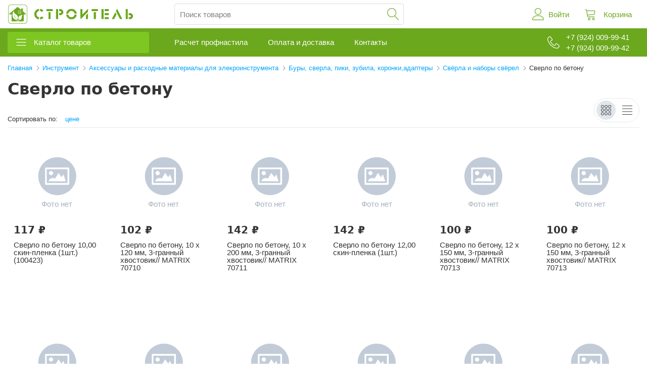

--- FILE ---
content_type: text/html; charset=UTF-8
request_url: https://vek25.ru/369/products
body_size: 19813
content:
<!doctype html>
<html lang="ru">
<head>
    <meta charset="utf-8">
    <meta name="csrf-token" content="mOQwKDFgR6PZHvZuyG02Qtj2SmLgOMiEiZUeTCLZ">
    <meta http-equiv="X-UA-Compatible" content="IE=edge">
    <meta name="viewport" content="width=device-width, initial-scale=1">
    <link rel="apple-touch-icon" sizes="57x57" href="/apple-icon-57x57.png">
    <link rel="apple-touch-icon" sizes="60x60" href="/apple-icon-60x60.png">
    <link rel="apple-touch-icon" sizes="72x72" href="/apple-icon-72x72.png">
    <link rel="apple-touch-icon" sizes="76x76" href="/apple-icon-76x76.png">
    <link rel="apple-touch-icon" sizes="114x114" href="/apple-icon-114x114.png">
    <link rel="apple-touch-icon" sizes="120x120" href="/apple-icon-120x120.png">
    <link rel="apple-touch-icon" sizes="144x144" href="/apple-icon-144x144.png">
    <link rel="apple-touch-icon" sizes="152x152" href="/apple-icon-152x152.png">
    <link rel="apple-touch-icon" sizes="180x180" href="/apple-icon-180x180.png">
    <link rel="icon" type="image/png" sizes="192x192"  href="/android-icon-192x192.png">
    <link rel="icon" type="image/png" sizes="32x32" href="/favicon-32x32.png">
    <link rel="icon" type="image/png" sizes="96x96" href="/favicon-96x96.png">
    <link rel="icon" type="image/png" sizes="16x16" href="/favicon-16x16.png">
    <link rel="manifest" href="/manifest.json">
    <meta name="msapplication-TileColor" content="#ffffff">
    <meta name="msapplication-TileImage" content="/ms-icon-144x144.png">
    <meta name="theme-color" content="#ffffff">
    <title>Строитель - магазин строительных материалов</title>
    <link rel="stylesheet" href="https://vek25.ru/css/main.css">
        <link rel="stylesheet" href="https://vek25.ru/css/products.css">
    <script src="https://vek25.ru/js/index.js" defer></script>
        <script src="https://vek25.ru/js/products.js"></script>
</head>
<body>
<header class="header">
    
    <div class="header-top">
        <div class="header-menu dropdown header-action js-dropdown" data-title="Меню">
            <div class="dropdown__container">
                <div class="list-items">
                    <a href="https://vek25.ru/catalog" class="list-item">Каталог</a>
                    <a href="https://vek25.ru/calculate" class="list-item">Расчет стоимости
                        профнастила</a>
                    <a href="https://vek25.ru/delivery" class="list-item">Оплата и доставка</a>
                    <a href="obmen" class="list-item">Гарантия и возврат</a>
                    <a href="https://vek25.ru/contacts" class="list-item">Контакты</a>
                    <a href="https://vek25.ru/company" class="list-item">О нас</a>
                </div>
            </div>
        </div>
        <a class="brand" href="/">
            <img src="https://vek25.ru/svg/logo.svg" alt="" class="brand__logo">
            <img src="https://vek25.ru/svg/logo-text.svg" alt="" class="brand__text">
        </a>
        <form action="https://vek25.ru/search" class="header-search js-header-search" method="get">
            <div class="header-search__input-wrap">
                <input type="text" value="" class="header-search__input"
                       placeholder="Поиск товаров" name="q">
                <button class="header-search__btn"></button>
            </div>
            <button class="header-search__close header-action"></button>
        </form>
        <div class="header-actions js-header-actions">
            <a href="" class="header-action header-action_search js-show-search-input">Поиск</a>
                            <a href="https://vek25.ru/login" class="header-action header-action_login">Войти</a>
                                        <a href="https://vek25.ru/cart" class="header-action header-action_cart js-header-cart">Корзина</a>
                    </div>
    </div>
    <nav class="header-nav-bg js-sticky-header">
        <div class="header-nav">
            <div class="header-nav__catalog">
                <a href="" class="catalog-btn js-show-catalog">Каталог товаров</a>
            </div>

            <div class="header-nav__items js-header-source-container">
                <a href="https://vek25.ru/calculate" class="header-nav__item">Расчет профнастила</a>
                <a href="https://vek25.ru/delivery" class="header-nav__item">Оплата и доставка</a>
                <a href="https://vek25.ru/contacts" class="header-nav__item">Контакты</a>
                <div class="header-nav__item header-nav__item_right phones-btn">
                    <a href="tel:+79240099941">
                        +7 (924) 009-99-41
                    </a>
                    <a href="tel:+79240099942">
                        +7 (924) 009-99-42
                    </a>
                </div>
            </div>

            <div class="header-nav__items header-nav__items_has_search js-header-replace-container"
                 style="display: none"></div>
        </div>
        <aside class="catalog-bg js-catalog">
            <div class="catalog-layout">
                <div class="catalog-items">
                                            <a href="https://vek25.ru/catalog/2233"
                           class="catalog-item catalog-item_main js-show-catalog-list"
                           data-list-id="2233">Крепеж</a>
                                            <a href="https://vek25.ru/catalog/2"
                           class="catalog-item catalog-item_main js-show-catalog-list"
                           data-list-id="2">Полиуретановые трубки и комплектующие</a>
                                            <a href="https://vek25.ru/catalog/84"
                           class="catalog-item catalog-item_main js-show-catalog-list"
                           data-list-id="84">Скобяные изделия</a>
                                            <a href="https://vek25.ru/catalog/2219"
                           class="catalog-item catalog-item_main js-show-catalog-list"
                           data-list-id="2219">Сортовой металлопрокат</a>
                                            <a href="https://vek25.ru/catalog/1946"
                           class="catalog-item catalog-item_main js-show-catalog-list"
                           data-list-id="1946">Товары других отечественных производителей</a>
                                            <a href="https://vek25.ru/catalog/1719"
                           class="catalog-item catalog-item_main js-show-catalog-list"
                           data-list-id="1719">Строительные материалы</a>
                                            <a href="https://vek25.ru/catalog/102"
                           class="catalog-item catalog-item_main js-show-catalog-list"
                           data-list-id="102">Сантехника</a>
                                            <a href="https://vek25.ru/catalog/256"
                           class="catalog-item catalog-item_main js-show-catalog-list"
                           data-list-id="256">Инструмент</a>
                                            <a href="https://vek25.ru/catalog/2112"
                           class="catalog-item catalog-item_main js-show-catalog-list"
                           data-list-id="2112">Электрика</a>
                                            <a href="https://vek25.ru/catalog/2005"
                           class="catalog-item catalog-item_main js-show-catalog-list"
                           data-list-id="2005">Хозяйственные товары</a>
                                    </div>
                                    <div class="catalog-list js-catalog-list" id="catalog_list_2233">
                                                                                                                        <div class="catalog-item catalog-item_has_children js-show-catalog-children">
                                        Анкеры
                                        <ul class="js-catalog-children catalog-item__children">
                                                                                             <li>
        <a href="" class="catalog-child">Механические анкеры</a>
        <ul class="catalog-child__group">
                             <li><a href="https://vek25.ru/2310/products" class="catalog-child">Анкер (цанга) латунный LAZ</a></li>
 
                             <li><a href="https://vek25.ru/2311/products" class="catalog-child">Анкера клиновые</a></li>
 
                             <li><a href="https://vek25.ru/2312/products" class="catalog-child">Анкер забивной DRM</a></li>
 
                             <li>
        <a href="" class="catalog-child">Болты анкерные</a>
        <ul class="catalog-child__group">
                             <li><a href="https://vek25.ru/2314/products" class="catalog-child">Болт анкерный HBM</a></li>
 
                             <li><a href="https://vek25.ru/2315/products" class="catalog-child">Болт анкерный с гайкой HNM</a></li>
 
                             <li><a href="https://vek25.ru/2316/products" class="catalog-child">Болт анкерный с гайкой двухраспорный HND</a></li>
 
                             <li><a href="https://vek25.ru/2317/products" class="catalog-child">Болт анкерный с кольцом HA</a></li>
 
                             <li><a href="https://vek25.ru/2318/products" class="catalog-child">Болт анкерный с крюком HG</a></li>
 
                             <li><a href="https://vek25.ru/2319/products" class="catalog-child">Анкер-крюк прямой HL</a></li>
 
                    </ul>
    </li>
 
                    </ul>
    </li>
 
                                                                                    </ul>
                                    </div>
                                                                                                                                <div class="catalog-item catalog-item_has_children js-show-catalog-children">
                                        Гвозди
                                        <ul class="js-catalog-children catalog-item__children">
                                                                                             <li><a href="https://vek25.ru/2249/products" class="catalog-child">Гвозди декоративные</a></li>
 
                                                                                             <li><a href="https://vek25.ru/2246/products" class="catalog-child">Гвозди мебельные</a></li>
 
                                                                                             <li><a href="https://vek25.ru/2247/products" class="catalog-child">Гвозди Ондулин</a></li>
 
                                                                                             <li><a href="https://vek25.ru/2248/products" class="catalog-child">Гвозди строительные</a></li>
 
                                                                                             <li><a href="https://vek25.ru/2250/products" class="catalog-child">Гвозди шиферные</a></li>
 
                                                                                    </ul>
                                    </div>
                                                                                                                                <div class="catalog-item catalog-item_has_children js-show-catalog-children">
                                        Дюбели
                                        <ul class="js-catalog-children catalog-item__children">
                                                                                             <li><a href="https://vek25.ru/2321/products" class="catalog-child">Дюбель DRIVA</a></li>
 
                                                                                             <li><a href="https://vek25.ru/2322/products" class="catalog-child">Дюбель - бабочка TNF</a></li>
 
                                                                                             <li><a href="https://vek25.ru/2327/products" class="catalog-child">Дюбель-гвоздь SM-G, SM-L</a></li>
 
                                                                                             <li><a href="https://vek25.ru/2328/products" class="catalog-child">Дюбель-гвоздь монтажный ДГМ</a></li>
 
                                                                                             <li><a href="https://vek25.ru/2323/products" class="catalog-child">Дюбель для бетона RD</a></li>
 
                                                                                             <li><a href="https://vek25.ru/2324/products" class="catalog-child">Дюбель рамный MF</a></li>
 
                                                                                             <li><a href="https://vek25.ru/2325/products" class="catalog-child">Дюбель распорный Tchappai</a></li>
 
                                                                                             <li><a href="https://vek25.ru/2326/products" class="catalog-child">Дюбель распорный ZUM</a></li>
 
                                                                                    </ul>
                                    </div>
                                                                                                                                <div class="catalog-item catalog-item_has_children js-show-catalog-children">
                                        Заклепки
                                        <ul class="js-catalog-children catalog-item__children">
                                                                                             <li><a href="https://vek25.ru/2362/products" class="catalog-child">Заклепка комбинированная ZK Al/St</a></li>
 
                                                                                             <li><a href="https://vek25.ru/2361/products" class="catalog-child">Заклепка комбинированная ZK RAL</a></li>
 
                                                                                             <li><a href="https://vek25.ru/2363/products" class="catalog-child">Заклепка комбинированная ZK ST</a></li>
 
                                                                                    </ul>
                                    </div>
                                                                                                                                <a href="https://vek25.ru/2235/products"
                                       class="catalog-item">Краб-системы</a>
                                                                                                                                <a href="https://vek25.ru/2239/products"
                                       class="catalog-item">Крепления для теплоизоляции</a>
                                                                                                                                <div class="catalog-item catalog-item_has_children js-show-catalog-children">
                                        Мебельный крепеж
                                        <ul class="js-catalog-children catalog-item__children">
                                                                                             <li><a href="https://vek25.ru/2255/products" class="catalog-child">Болт мебельный оцинкованный</a></li>
 
                                                                                             <li><a href="https://vek25.ru/2254/products" class="catalog-child">Болт с полукруглой головкой и квадратным подголовником</a></li>
 
                                                                                             <li><a href="https://vek25.ru/2256/products" class="catalog-child">Заглушка № 2</a></li>
 
                                                                                             <li><a href="https://vek25.ru/2253/products" class="catalog-child">Колпачки для саморезов</a></li>
 
                                                                                             <li><a href="https://vek25.ru/2252/products" class="catalog-child">Микрошпилька оцинкованная</a></li>
 
                                                                                    </ul>
                                    </div>
                                                                                                                                <div class="catalog-item catalog-item_has_children js-show-catalog-children">
                                        Метрический крепеж
                                        <ul class="js-catalog-children catalog-item__children">
                                                                                             <li>
        <a href="" class="catalog-child">Болты</a>
        <ul class="catalog-child__group">
                             <li><a href="https://vek25.ru/2331/products" class="catalog-child">Болт с внут. шестигранником DIN 912</a></li>
 
                             <li><a href="https://vek25.ru/2332/products" class="catalog-child">Болт шестигранный DIN 933</a></li>
 
                             <li><a href="https://vek25.ru/2333/products" class="catalog-child">Болт шестигранный  DIN 931</a></li>
 
                    </ul>
    </li>
 
                                                                                             <li>
        <a href="" class="catalog-child">Гайки</a>
        <ul class="catalog-child__group">
                             <li><a href="https://vek25.ru/2335/products" class="catalog-child">Гайка барашковая DIN 315</a></li>
 
                             <li><a href="https://vek25.ru/2336/products" class="catalog-child">Гайка квадратная DIN 562</a></li>
 
                             <li><a href="https://vek25.ru/2337/products" class="catalog-child">Гайка колпачковая DIN 1587</a></li>
 
                             <li><a href="https://vek25.ru/2338/products" class="catalog-child">Гайка оцинк. DIN 934</a></li>
 
                             <li><a href="https://vek25.ru/2339/products" class="catalog-child">Гайка с фланцем DIN 6923</a></li>
 
                             <li><a href="https://vek25.ru/2340/products" class="catalog-child">Гайка со стопорным кольцом DIN 985</a></li>
 
                             <li><a href="https://vek25.ru/2341/products" class="catalog-child">Гайка удлиненная DIN 6334</a></li>
 
                             <li><a href="https://vek25.ru/2342/products" class="catalog-child">Гайка шестигранная корончатая DIN 935</a></li>
 
                    </ul>
    </li>
 
                                                                                             <li>
        <a href="" class="catalog-child">Шайбы</a>
        <ul class="catalog-child__group">
                             <li><a href="https://vek25.ru/2344/products" class="catalog-child">Шайба плоская DIN 125 M</a></li>
 
                             <li><a href="https://vek25.ru/2345/products" class="catalog-child">Шайба пружинная DIN 127</a></li>
 
                             <li><a href="https://vek25.ru/2346/products" class="catalog-child">Шайба увелич. плоская DIN 9021</a></li>
 
                             <li><a href="https://vek25.ru/2347/products" class="catalog-child">Шайба косая оцинкованная DIN 434</a></li>
 
                             <li><a href="https://vek25.ru/2348/products" class="catalog-child">Шайба с внут. зубьями DIN 6798J</a></li>
 
                             <li><a href="https://vek25.ru/2349/products" class="catalog-child">Шайба с внешн. зубьями 6798A</a></li>
 
                    </ul>
    </li>
 
                                                                                             <li>
        <a href="" class="catalog-child">Шпильки</a>
        <ul class="catalog-child__group">
                             <li><a href="https://vek25.ru/2351/products" class="catalog-child">Шпилька резьбовая TR</a></li>
 
                    </ul>
    </li>
 
                                                                                    </ul>
                                    </div>
                                                                                                                                <div class="catalog-item catalog-item_has_children js-show-catalog-children">
                                        Перфорация, петли, уголки
                                        <ul class="js-catalog-children catalog-item__children">
                                                                                             <li><a href="https://vek25.ru/2243/products" class="catalog-child">Анкер регулируемый по высоте</a></li>
 
                                                                                             <li><a href="https://vek25.ru/2242/products" class="catalog-child">Крепежная перфорация, пластины</a></li>
 
                                                                                             <li><a href="https://vek25.ru/2244/products" class="catalog-child">Кронштейны, уголки</a></li>
 
                                                                                             <li><a href="https://vek25.ru/2241/products" class="catalog-child">Перфолента</a></li>
 
                                                                                    </ul>
                                    </div>
                                                                                                                                <a href="https://vek25.ru/2238/products"
                                       class="catalog-item">Саморезы для сэндвич-панелей</a>
                                                                                                                                <div class="catalog-item catalog-item_has_children js-show-catalog-children">
                                        Саморезы/шурупы
                                        <ul class="js-catalog-children catalog-item__children">
                                                                                             <li><a href="https://vek25.ru/2266/products" class="catalog-child">Саморезы для ГВЛ</a></li>
 
                                                                                             <li><a href="https://vek25.ru/2267/products" class="catalog-child">Саморезы для окон WS</a></li>
 
                                                                                             <li><a href="https://vek25.ru/2265/products" class="catalog-child">Саморезы по дереву</a></li>
 
                                                                                             <li>
        <a href="" class="catalog-child">Саморезы по металлу</a>
        <ul class="catalog-child__group">
                             <li><a href="https://vek25.ru/2269/products" class="catalog-child">Саморезы по металлу  СГМ</a></li>
 
                             <li><a href="https://vek25.ru/2270/products" class="catalog-child">Саморез по металлу CMК</a></li>
 
                             <li><a href="https://vek25.ru/2271/products" class="catalog-child">Саморез DIN 7982</a></li>
 
                             <li>
        <a href="" class="catalog-child">Саморез с пресс шайбой  CMM</a>
        <ul class="catalog-child__group">
                             <li><a href="https://vek25.ru/2273/products" class="catalog-child">Саморезы с пресс шайбой острые</a></li>
 
                             <li><a href="https://vek25.ru/2274/products" class="catalog-child">Саморезы с пресс шайбой сверло</a></li>
 
                    </ul>
    </li>
 
                    </ul>
    </li>
 
                                                                                             <li><a href="https://vek25.ru/2264/products" class="catalog-child">Шуруп для перфорированного крепежа, полусф/г</a></li>
 
                                                                                             <li><a href="https://vek25.ru/2258/products" class="catalog-child">Шуруп-кольцо HR</a></li>
 
                                                                                             <li><a href="https://vek25.ru/2259/products" class="catalog-child">Шуруп-костыль HP</a></li>
 
                                                                                             <li><a href="https://vek25.ru/2260/products" class="catalog-child">Шуруп-крюк HS</a></li>
 
                                                                                             <li><a href="https://vek25.ru/2263/products" class="catalog-child">Шуруп по бетону FRS-S</a></li>
 
                                                                                             <li><a href="https://vek25.ru/2262/products" class="catalog-child">Шуруп сантехнический (глухарь)</a></li>
 
                                                                                             <li><a href="https://vek25.ru/2261/products" class="catalog-child">Шуруп универсальный DIN 7976</a></li>
 
                                                                                    </ul>
                                    </div>
                                                                                                                                <a href="https://vek25.ru/2237/products"
                                       class="catalog-item">Скоба для стяжки фланцев воздуховодов</a>
                                                                                                                                <a href="https://vek25.ru/2234/products"
                                       class="catalog-item">Скобы строительные</a>
                                                                                                                                <div class="catalog-item catalog-item_has_children js-show-catalog-children">
                                        Такелаж
                                        <ul class="js-catalog-children catalog-item__children">
                                                                                             <li><a href="https://vek25.ru/2281/products" class="catalog-child">Балочный зажим (струбцина)</a></li>
 
                                                                                             <li>
        <a href="" class="catalog-child">Блоки</a>
        <ul class="catalog-child__group">
                             <li><a href="https://vek25.ru/2292/products" class="catalog-child">Блок (шкив-металл)</a></li>
 
                             <li><a href="https://vek25.ru/2293/products" class="catalog-child">Блок (шкив-пластик)</a></li>
 
                    </ul>
    </li>
 
                                                                                             <li><a href="https://vek25.ru/2276/products" class="catalog-child">Вертлюги</a></li>
 
                                                                                             <li>
        <a href="" class="catalog-child">Зажимы для канатов</a>
        <ul class="catalog-child__group">
                             <li><a href="https://vek25.ru/2284/products" class="catalog-child">Зажим для тросов SWR</a></li>
 
                             <li><a href="https://vek25.ru/2285/products" class="catalog-child">Зажим для стальных канатов DIN 741</a></li>
 
                             <li><a href="https://vek25.ru/2286/products" class="catalog-child">Зажим канатный алюминиевый (втулка)</a></li>
 
                    </ul>
    </li>
 
                                                                                             <li>
        <a href="" class="catalog-child">Карабины</a>
        <ul class="catalog-child__group">
                             <li><a href="https://vek25.ru/2288/products" class="catalog-child">Карабин DIN 5299C</a></li>
 
                             <li><a href="https://vek25.ru/2289/products" class="catalog-child">Карабин винтовой KB</a></li>
 
                             <li><a href="https://vek25.ru/2290/products" class="catalog-child">Карабин с фиксатором DIN 5299D</a></li>
 
                    </ul>
    </li>
 
                                                                                             <li><a href="https://vek25.ru/2277/products" class="catalog-child">Коуш для стальных канатов DIN 6899</a></li>
 
                                                                                             <li><a href="https://vek25.ru/2278/products" class="catalog-child">Рым-болт DIN 580</a></li>
 
                                                                                             <li><a href="https://vek25.ru/2279/products" class="catalog-child">Рым-гайка DIN 582</a></li>
 
                                                                                             <li>
        <a href="" class="catalog-child">Скобы такелажные</a>
        <ul class="catalog-child__group">
                             <li><a href="https://vek25.ru/2300/products" class="catalog-child">Скоба прямая с резьбой 210</a></li>
 
                             <li><a href="https://vek25.ru/2301/products" class="catalog-child">Скоба омега 209, 2130</a></li>
 
                             <li><a href="https://vek25.ru/2302/products" class="catalog-child">Скоба U-образная DIN 3570</a></li>
 
                             <li><a href="https://vek25.ru/2303/products" class="catalog-child">Скоба однолапковая</a></li>
 
                             <li><a href="https://vek25.ru/2304/products" class="catalog-child">Скоба двухлапковая</a></li>
 
                    </ul>
    </li>
 
                                                                                             <li>
        <a href="" class="catalog-child">Талрепы</a>
        <ul class="catalog-child__group">
                             <li><a href="https://vek25.ru/2295/products" class="catalog-child">Талреп кольцо-кольцо DIN 1480</a></li>
 
                             <li><a href="https://vek25.ru/2296/products" class="catalog-child">Талреп крюк-кольцо DIN 1480</a></li>
 
                             <li><a href="https://vek25.ru/2297/products" class="catalog-child">Талреп крюк-крюк DIN 1480</a></li>
 
                             <li><a href="https://vek25.ru/2298/products" class="catalog-child">Талреп такелажный DIN 1478 вилка-вилка</a></li>
 
                    </ul>
    </li>
 
                                                                                             <li>
        <a href="" class="catalog-child">Тросы, фалы, веревки,канат,нить</a>
        <ul class="catalog-child__group">
                             <li><a href="https://vek25.ru/2306/products" class="catalog-child">Трос для растяжки DIN 3055</a></li>
 
                             <li><a href="https://vek25.ru/2307/products" class="catalog-child">Трос,канат,веревка,нить,фал</a></li>
 
                    </ul>
    </li>
 
                                                                                             <li><a href="https://vek25.ru/2280/products" class="catalog-child">Цепь длиннозвенная LLC</a></li>
 
                                                                                             <li><a href="https://vek25.ru/2282/products" class="catalog-child">Цепь короткозвенная SLC</a></li>
 
                                                                                    </ul>
                                    </div>
                                                                                                                                <div class="catalog-item catalog-item_has_children js-show-catalog-children">
                                        Хомуты, стяжки
                                        <ul class="js-catalog-children catalog-item__children">
                                                                                             <li><a href="https://vek25.ru/2355/products" class="catalog-child">Хомут бабочка</a></li>
 
                                                                                             <li><a href="https://vek25.ru/2359/products" class="catalog-child">Хомут проволочный</a></li>
 
                                                                                             <li><a href="https://vek25.ru/2358/products" class="catalog-child">Хомут сантехнический</a></li>
 
                                                                                             <li><a href="https://vek25.ru/2357/products" class="catalog-child">Хомут силовой</a></li>
 
                                                                                             <li><a href="https://vek25.ru/2353/products" class="catalog-child">Хомут-стяжка</a></li>
 
                                                                                             <li><a href="https://vek25.ru/2356/products" class="catalog-child">Хомут червячный</a></li>
 
                                                                                             <li><a href="https://vek25.ru/2354/products" class="catalog-child">Хомуты пластиковые, стяжки</a></li>
 
                                                                                    </ul>
                                    </div>
                                                                                                        </div>
                                    <div class="catalog-list js-catalog-list" id="catalog_list_2">
                                            </div>
                                    <div class="catalog-list js-catalog-list" id="catalog_list_84">
                                                                                                                        <div class="catalog-item catalog-item_has_children js-show-catalog-children">
                                        Дверная фурнитура
                                        <ul class="js-catalog-children catalog-item__children">
                                                                                             <li><a href="https://vek25.ru/86/products" class="catalog-child">Доводчики</a></li>
 
                                                                                             <li><a href="https://vek25.ru/91/products" class="catalog-child">Замки велосипедные</a></li>
 
                                                                                             <li><a href="https://vek25.ru/89/products" class="catalog-child">Замки врезные</a></li>
 
                                                                                             <li><a href="https://vek25.ru/90/products" class="catalog-child">Замки накладные</a></li>
 
                                                                                             <li><a href="https://vek25.ru/87/products" class="catalog-child">Замок навесной, накидной</a></li>
 
                                                                                             <li><a href="https://vek25.ru/94/products" class="catalog-child">Засовы</a></li>
 
                                                                                             <li><a href="https://vek25.ru/95/products" class="catalog-child">Защелка, корпуса замковые</a></li>
 
                                                                                             <li><a href="https://vek25.ru/93/products" class="catalog-child">Ограничитель дверной</a></li>
 
                                                                                             <li>
        <a href="" class="catalog-child">Петли, шпингалеты,задвижки,шарниры</a>
        <ul class="catalog-child__group">
                             <li><a href="https://vek25.ru/98/products" class="catalog-child">Задвижки, шпингалеты, крючки</a></li>
 
                             <li><a href="https://vek25.ru/99/products" class="catalog-child">Петли</a></li>
 
                             <li><a href="https://vek25.ru/100/products" class="catalog-child">Шплинты</a></li>
 
                             <li><a href="https://vek25.ru/101/products" class="catalog-child">Накладка,Проушина,Пружина</a></li>
 
                    </ul>
    </li>
 
                                                                                             <li><a href="https://vek25.ru/92/products" class="catalog-child">Ручки</a></li>
 
                                                                                             <li><a href="https://vek25.ru/88/products" class="catalog-child">Цилиндровые механизмы</a></li>
 
                                                                                             <li><a href="https://vek25.ru/96/products" class="catalog-child">Шариковый фиксатор</a></li>
 
                                                                                    </ul>
                                    </div>
                                                                                                        </div>
                                    <div class="catalog-list js-catalog-list" id="catalog_list_2219">
                                                                                                                        <a href="https://vek25.ru/2230/products"
                                       class="catalog-item">Арматура</a>
                                                                                                                                <a href="https://vek25.ru/2221/products"
                                       class="catalog-item">Заглушки для труб</a>
                                                                                                                                <a href="https://vek25.ru/2228/products"
                                       class="catalog-item">Квадрат стальной</a>
                                                                                                                                <a href="https://vek25.ru/2225/products"
                                       class="catalog-item">Лист Г/К</a>
                                                                                                                                <a href="https://vek25.ru/2229/products"
                                       class="catalog-item">немерные</a>
                                                                                                                                <a href="https://vek25.ru/2227/products"
                                       class="catalog-item">Полоса ГК</a>
                                                                                                                                <a href="https://vek25.ru/2226/products"
                                       class="catalog-item">Трубы ВГП,ЭС</a>
                                                                                                                                <a href="https://vek25.ru/2223/products"
                                       class="catalog-item">Трубы профильные</a>
                                                                                                                                <a href="https://vek25.ru/2224/products"
                                       class="catalog-item">Уголок стальной</a>
                                                                                                                                <a href="https://vek25.ru/2222/products"
                                       class="catalog-item">Фиксаторы арматуры</a>
                                                                                                                                <a href="https://vek25.ru/2220/products"
                                       class="catalog-item">Швеллер</a>
                                                                                                        </div>
                                    <div class="catalog-list js-catalog-list" id="catalog_list_1946">
                                                                                                                        <div class="catalog-item catalog-item_has_children js-show-catalog-children">
                                        03 Светотехника и источники света
                                        <ul class="js-catalog-children catalog-item__children">
                                                                                             <li><a href="https://vek25.ru/1952/products" class="catalog-child">03.33.01 ПРА для ДРЛ и ДНаТ ЭЛТИ</a></li>
 
                                                                                             <li><a href="https://vek25.ru/1954/products" class="catalog-child">03.33.02 ПРА для ЛБ, ДРЛ, ДНаТ, ДРИ &quot;Electrostart&quot;</a></li>
 
                                                                                             <li><a href="https://vek25.ru/1953/products" class="catalog-child">03.43.01 Лампа накаливания</a></li>
 
                                                                                    </ul>
                                    </div>
                                                                                                                                <div class="catalog-item catalog-item_has_children js-show-catalog-children">
                                        07 Оборудование для промышленной установки
                                        <ul class="js-catalog-children catalog-item__children">
                                                                                             <li><a href="https://vek25.ru/1958/products" class="catalog-child">07.19. Понижающие трансформаторы ОСО-0,25, ОСО-0,4 ЭЛТИ</a></li>
 
                                                                                    </ul>
                                    </div>
                                                                                                                                <div class="catalog-item catalog-item_has_children js-show-catalog-children">
                                        08 Аксессуары для Шкафов и Щитов
                                        <ul class="js-catalog-children catalog-item__children">
                                                                                             <li><a href="https://vek25.ru/1949/products" class="catalog-child">08.11 Шина электротехническая медная М1</a></li>
 
                                                                                             <li><a href="https://vek25.ru/1950/products" class="catalog-child">08.12 Шина электротехническая алюминиевая АД</a></li>
 
                                                                                             <li><a href="https://vek25.ru/1948/products" class="catalog-child">08.28 Шины медные гибкие ШМГ</a></li>
 
                                                                                    </ul>
                                    </div>
                                                                                                                                <div class="catalog-item catalog-item_has_children js-show-catalog-children">
                                        11 Приборы контроля, учета и измерения
                                        <ul class="js-catalog-children catalog-item__children">
                                                                                             <li><a href="https://vek25.ru/1956/products" class="catalog-child">11.04. Трансформаторы тока Т-0,66  ЭЛТИ</a></li>
 
                                                                                    </ul>
                                    </div>
                                                                                                                                <div class="catalog-item catalog-item_has_children js-show-catalog-children">
                                        23 Средства индивидуальной защиты
                                        <ul class="js-catalog-children catalog-item__children">
                                                                                             <li>
        <a href="" class="catalog-child">23.01 Диэлектрические средства</a>
        <ul class="catalog-child__group">
                             <li><a href="https://vek25.ru/1961/products" class="catalog-child">Коврики</a></li>
 
                             <li><a href="https://vek25.ru/1962/products" class="catalog-child">Перчатки</a></li>
 
                    </ul>
    </li>
 
                                                                                    </ul>
                                    </div>
                                                                                                        </div>
                                    <div class="catalog-list js-catalog-list" id="catalog_list_1719">
                                                                                                                        <div class="catalog-item catalog-item_has_children js-show-catalog-children">
                                        Битумная гидроизоляция
                                        <ul class="js-catalog-children catalog-item__children">
                                                                                             <li><a href="https://vek25.ru/1913/products" class="catalog-child">Битум</a></li>
 
                                                                                             <li><a href="https://vek25.ru/1912/products" class="catalog-child">Гидроизол</a></li>
 
                                                                                             <li><a href="https://vek25.ru/1911/products" class="catalog-child">Мастики</a></li>
 
                                                                                             <li><a href="https://vek25.ru/1914/products" class="catalog-child">Праймер битумный</a></li>
 
                                                                                    </ul>
                                    </div>
                                                                                                                                <a href="https://vek25.ru/1720/products"
                                       class="catalog-item">Вентиляция</a>
                                                                                                                                <div class="catalog-item catalog-item_has_children js-show-catalog-children">
                                        Виниловый сайдинг и фасадные панели
                                        <ul class="js-catalog-children catalog-item__children">
                                                                                             <li><a href="https://vek25.ru/1788/products" class="catalog-child">Виниловый сайдинг &quot;Тимбер-Блок&quot;</a></li>
 
                                                                                             <li>
        <a href="" class="catalog-child">Сайдинг Docke</a>
        <ul class="catalog-child__group">
                             <li><a href="https://vek25.ru/1829/products" class="catalog-child">Docke Комплектующие универсальные</a></li>
 
                             <li><a href="https://vek25.ru/1830/products" class="catalog-child">Docke Lux</a></li>
 
                             <li><a href="https://vek25.ru/1831/products" class="catalog-child">Docke Premium (D4.5D)</a></li>
 
                             <li><a href="https://vek25.ru/1832/products" class="catalog-child">Docke Premium (BH)</a></li>
 
                             <li><a href="https://vek25.ru/1833/products" class="catalog-child">Docke Premium (S7)</a></li>
 
                             <li><a href="https://vek25.ru/1834/products" class="catalog-child">Docke Standard D4D</a></li>
 
                             <li><a href="https://vek25.ru/1835/products" class="catalog-child">Docke Standard D5C</a></li>
 
                             <li><a href="https://vek25.ru/1836/products" class="catalog-child">Docke Standard Комплектущие</a></li>
 
                             <li>
        <a href="" class="catalog-child">Docke Premium Комплектущие</a>
        <ul class="catalog-child__group">
                             <li><a href="https://vek25.ru/1838/products" class="catalog-child">Docke Premium Пломбир</a></li>
 
                             <li><a href="https://vek25.ru/1839/products" class="catalog-child">Docke Premium Цветные</a></li>
 
                    </ul>
    </li>
 
                    </ul>
    </li>
 
                                                                                             <li>
        <a href="" class="catalog-child">Сайдинг Альта-Профиль</a>
        <ul class="catalog-child__group">
                             <li><a href="https://vek25.ru/1841/products" class="catalog-child">Отделочные планки Альта-Профиль Карелия</a></li>
 
                             <li><a href="https://vek25.ru/1842/products" class="catalog-child">Отделочные планки Альта-Профиль Карелия BH</a></li>
 
                             <li><a href="https://vek25.ru/1843/products" class="catalog-child">Сайдинг Альта-Профиль Карелия</a></li>
 
                    </ul>
    </li>
 
                                                                                             <li><a href="https://vek25.ru/1787/products" class="catalog-child">Фасадные панели Dockе</a></li>
 
                                                                                             <li>
        <a href="" class="catalog-child">Фасадные панели Альта-Профиль</a>
        <ul class="catalog-child__group">
                             <li><a href="https://vek25.ru/1790/products" class="catalog-child">Откосы, наличники, русты</a></li>
 
                             <li>
        <a href="" class="catalog-child">Отделочные планки</a>
        <ul class="catalog-child__group">
                             <li><a href="https://vek25.ru/1792/products" class="catalog-child">Отделочные планки коллекции Бутовый камень</a></li>
 
                             <li><a href="https://vek25.ru/1793/products" class="catalog-child">Отделочные планки коллекции Бутовый камень (Новый)</a></li>
 
                             <li><a href="https://vek25.ru/1794/products" class="catalog-child">Отделочные планки коллекции Гранит</a></li>
 
                             <li><a href="https://vek25.ru/1795/products" class="catalog-child">Отделочные планки коллекции Камень</a></li>
 
                             <li><a href="https://vek25.ru/1796/products" class="catalog-child">Отделочные планки коллекции Камень Пражский</a></li>
 
                             <li><a href="https://vek25.ru/1797/products" class="catalog-child">Отделочные планки коллекции Камень скалистый</a></li>
 
                             <li><a href="https://vek25.ru/1798/products" class="catalog-child">Отделочные планки коллекции Камень скалистый (Новый)</a></li>
 
                             <li><a href="https://vek25.ru/1799/products" class="catalog-child">Отделочные планки коллекции Камень Шотландский</a></li>
 
                             <li><a href="https://vek25.ru/1800/products" class="catalog-child">Отделочные планки коллекции Кирпич</a></li>
 
                             <li><a href="https://vek25.ru/1801/products" class="catalog-child">Отделочные планки коллекции Кирпич антик</a></li>
 
                             <li><a href="https://vek25.ru/1802/products" class="catalog-child">Отделочные планки коллекции Клинкерный кирпич</a></li>
 
                             <li><a href="https://vek25.ru/1803/products" class="catalog-child">Отделочные планки коллекции Природный камень</a></li>
 
                             <li><a href="https://vek25.ru/1804/products" class="catalog-child">Отделочные планки коллекции Туф</a></li>
 
                             <li><a href="https://vek25.ru/1805/products" class="catalog-child">Отделочные планки коллекции Фагот</a></li>
 
                             <li><a href="https://vek25.ru/1806/products" class="catalog-child">Отделочные планки коллекции Фасадная плитка</a></li>
 
                             <li><a href="https://vek25.ru/1807/products" class="catalog-child">Система отделки углов &quot;Альта-Декор&quot;</a></li>
 
                    </ul>
    </li>
 
                             <li>
        <a href="" class="catalog-child">Фасадные панели</a>
        <ul class="catalog-child__group">
                             <li><a href="https://vek25.ru/1809/products" class="catalog-child">Фасадные панели коллекции Бутовый камень</a></li>
 
                             <li><a href="https://vek25.ru/1810/products" class="catalog-child">Фасадные панели коллекции Гранит</a></li>
 
                             <li><a href="https://vek25.ru/1811/products" class="catalog-child">Фасадные панели коллекции Камень</a></li>
 
                             <li><a href="https://vek25.ru/1812/products" class="catalog-child">Фасадные панели коллекции Камень Венецианский</a></li>
 
                             <li><a href="https://vek25.ru/1813/products" class="catalog-child">Фасадные панели коллекции Камень Неаполитанский</a></li>
 
                             <li><a href="https://vek25.ru/1814/products" class="catalog-child">Фасадные панели коллекции Камень Пражский</a></li>
 
                             <li><a href="https://vek25.ru/1815/products" class="catalog-child">Фасадные панели коллекции Камень скалистый</a></li>
 
                             <li><a href="https://vek25.ru/1816/products" class="catalog-child">Фасадные панели коллекции Камень Флорентийский</a></li>
 
                             <li><a href="https://vek25.ru/1817/products" class="catalog-child">Фасадные панели коллекции Камень Шотландский</a></li>
 
                             <li><a href="https://vek25.ru/1818/products" class="catalog-child">Фасадные панели коллекции Каньон</a></li>
 
                             <li><a href="https://vek25.ru/1819/products" class="catalog-child">Фасадные панели коллекции Кирпич</a></li>
 
                             <li><a href="https://vek25.ru/1820/products" class="catalog-child">Фасадные панели коллекции Кирпич Рижский</a></li>
 
                             <li><a href="https://vek25.ru/1821/products" class="catalog-child">Фасадные панели коллекции Кирпич антик</a></li>
 
                             <li><a href="https://vek25.ru/1822/products" class="catalog-child">Фасадные панели коллекции Клинкерный кирпич</a></li>
 
                             <li><a href="https://vek25.ru/1823/products" class="catalog-child">Фасадные панели коллекции Неаполь</a></li>
 
                             <li><a href="https://vek25.ru/1824/products" class="catalog-child">Фасадные панели коллекции Природный камень</a></li>
 
                             <li><a href="https://vek25.ru/1825/products" class="catalog-child">Фасадные панели коллекции Туф</a></li>
 
                             <li><a href="https://vek25.ru/1826/products" class="catalog-child">Фасадные панели коллекции Фагот</a></li>
 
                             <li><a href="https://vek25.ru/1827/products" class="catalog-child">Фасадные панели коллекции Фасадная плитка</a></li>
 
                    </ul>
    </li>
 
                    </ul>
    </li>
 
                                                                                    </ul>
                                    </div>
                                                                                                                                <div class="catalog-item catalog-item_has_children js-show-catalog-children">
                                        Водосточная система Docke
                                        <ul class="js-catalog-children catalog-item__children">
                                                                                             <li>
        <a href="" class="catalog-child">Водосточная система Docke LUX</a>
        <ul class="catalog-child__group">
                             <li><a href="https://vek25.ru/1737/products" class="catalog-child">Воронка водосточная Docke LUX</a></li>
 
                             <li><a href="https://vek25.ru/1738/products" class="catalog-child">Желоб водосточный Docke LUX</a></li>
 
                             <li><a href="https://vek25.ru/1739/products" class="catalog-child">Заглушка Docke LUX</a></li>
 
                             <li><a href="https://vek25.ru/1740/products" class="catalog-child">Колено водосточное Docke LUX</a></li>
 
                             <li><a href="https://vek25.ru/1741/products" class="catalog-child">Кронштейн желоба Docke LUX</a></li>
 
                             <li><a href="https://vek25.ru/1742/products" class="catalog-child">Муфта соединительная Docke LUX</a></li>
 
                             <li><a href="https://vek25.ru/1743/products" class="catalog-child">Наконечник Docke LUX</a></li>
 
                             <li><a href="https://vek25.ru/1744/products" class="catalog-child">Соединитель желоба Docke LUX</a></li>
 
                             <li><a href="https://vek25.ru/1745/products" class="catalog-child">Труба водосточная Docke LUX</a></li>
 
                             <li><a href="https://vek25.ru/1746/products" class="catalog-child">Угловой элемент Docke LUX</a></li>
 
                             <li><a href="https://vek25.ru/1747/products" class="catalog-child">Хомут универсальный Docke LUX</a></li>
 
                    </ul>
    </li>
 
                                                                                             <li>
        <a href="" class="catalog-child">Водосточная система Docke PREMIUM</a>
        <ul class="catalog-child__group">
                             <li><a href="https://vek25.ru/1749/products" class="catalog-child">Воронка водосточная Docke PREMIUM</a></li>
 
                             <li><a href="https://vek25.ru/1750/products" class="catalog-child">Желоб водосточный Docke PREMIUM</a></li>
 
                             <li><a href="https://vek25.ru/1751/products" class="catalog-child">Хомут универсальный Docke PREMIUM</a></li>
 
                             <li><a href="https://vek25.ru/1752/products" class="catalog-child">Угловой элемент Docke PREMIUM</a></li>
 
                             <li><a href="https://vek25.ru/1753/products" class="catalog-child">Труба водосточная Docke PREMIUM</a></li>
 
                             <li><a href="https://vek25.ru/1754/products" class="catalog-child">Соединитель желоба Docke PREMIUM</a></li>
 
                             <li><a href="https://vek25.ru/1755/products" class="catalog-child">Наконечник Docke PREMIUM</a></li>
 
                             <li><a href="https://vek25.ru/1756/products" class="catalog-child">Муфта соединительная Docke PREMIUM</a></li>
 
                             <li><a href="https://vek25.ru/1757/products" class="catalog-child">Кронштейн желоба Docke PREMIUM</a></li>
 
                             <li><a href="https://vek25.ru/1758/products" class="catalog-child">Колено водосточное Docke PREMIUM</a></li>
 
                             <li><a href="https://vek25.ru/1759/products" class="catalog-child">Заглушка желоба Docke PREMIUM</a></li>
 
                             <li><a href="https://vek25.ru/1760/products" class="catalog-child">Сетка Docke PREMIUM</a></li>
 
                    </ul>
    </li>
 
                                                                                    </ul>
                                    </div>
                                                                                                                                <div class="catalog-item catalog-item_has_children js-show-catalog-children">
                                        Газоблоки, кирпичи, ЖБИ
                                        <ul class="js-catalog-children catalog-item__children">
                                                                                             <li><a href="https://vek25.ru/1849/products" class="catalog-child">Блоки газобетонные</a></li>
 
                                                                                             <li><a href="https://vek25.ru/1848/products" class="catalog-child">Кирпич</a></li>
 
                                                                                    </ul>
                                    </div>
                                                                                                                                <div class="catalog-item catalog-item_has_children js-show-catalog-children">
                                        Грунтовки, антисептики, гидроизоляция
                                        <ul class="js-catalog-children catalog-item__children">
                                                                                             <li><a href="https://vek25.ru/1908/products" class="catalog-child">Жидкая гидроизоляция</a></li>
 
                                                                                             <li><a href="https://vek25.ru/1909/products" class="catalog-child">Огнебиозащита</a></li>
 
                                                                                             <li><a href="https://vek25.ru/1906/products" class="catalog-child">Праймер, грунтовка</a></li>
 
                                                                                             <li><a href="https://vek25.ru/1907/products" class="catalog-child">Средства от плесени и грибка</a></li>
 
                                                                                    </ul>
                                    </div>
                                                                                                                                <a href="https://vek25.ru/1724/products"
                                       class="catalog-item">Добавки в бетон</a>
                                                                                                                                <div class="catalog-item catalog-item_has_children js-show-catalog-children">
                                        ДПК PolivanG
                                        <ul class="js-catalog-children catalog-item__children">
                                                                                             <li>
        <a href="" class="catalog-child">Коллекция Denpasar</a>
        <ul class="catalog-child__group">
                             <li><a href="https://vek25.ru/1785/products" class="catalog-child">Комплектующие ДПК PG</a></li>
 
                    </ul>
    </li>
 
                                                                                             <li><a href="https://vek25.ru/1783/products" class="catalog-child">Коллекция Nusadua</a></li>
 
                                                                                             <li><a href="https://vek25.ru/1782/products" class="catalog-child">Коллекция Singaraja</a></li>
 
                                                                                    </ul>
                                    </div>
                                                                                                                                <div class="catalog-item catalog-item_has_children js-show-catalog-children">
                                        Емкости пластиковые и комплектующие
                                        <ul class="js-catalog-children catalog-item__children">
                                                                                             <li><a href="https://vek25.ru/1943/products" class="catalog-child">Емкости пластиковые</a></li>
 
                                                                                             <li><a href="https://vek25.ru/1945/products" class="catalog-child">Комплектующие к емкостям</a></li>
 
                                                                                             <li><a href="https://vek25.ru/1944/products" class="catalog-child">Септики и СБО</a></li>
 
                                                                                    </ul>
                                    </div>
                                                                                                                                <a href="https://vek25.ru/1721/products"
                                       class="catalog-item">Изделия из дерева</a>
                                                                                                                                <a href="https://vek25.ru/1723/products"
                                       class="catalog-item">Кованые элементы</a>
                                                                                                                                <div class="catalog-item catalog-item_has_children js-show-catalog-children">
                                        Колпак на столб
                                        <ul class="js-catalog-children catalog-item__children">
                                                                                             <li><a href="https://vek25.ru/1867/products" class="catalog-child">Колпак Бетонный</a></li>
 
                                                                                             <li><a href="https://vek25.ru/1868/products" class="catalog-child">Колпаки на кирпич.столб</a></li>
 
                                                                                    </ul>
                                    </div>
                                                                                                                                <a href="https://vek25.ru/1730/products"
                                       class="catalog-item">Комплектующие для откатных ворот</a>
                                                                                                                                <div class="catalog-item catalog-item_has_children js-show-catalog-children">
                                        Котлы, печи и комплектующие
                                        <ul class="js-catalog-children catalog-item__children">
                                                                                             <li><a href="https://vek25.ru/1900/products" class="catalog-child">Комплектующие к котлам</a></li>
 
                                                                                             <li><a href="https://vek25.ru/1899/products" class="catalog-child">Котлы твердотопливные и электрические</a></li>
 
                                                                                             <li><a href="https://vek25.ru/1898/products" class="catalog-child">Печи и комплектующие для печей</a></li>
 
                                                                                             <li>
        <a href="" class="catalog-child">Системы дымоходов</a>
        <ul class="catalog-child__group">
                             <li><a href="https://vek25.ru/1902/products" class="catalog-child">Кровельные уплотнители</a></li>
 
                             <li><a href="https://vek25.ru/1903/products" class="catalog-child">Теплов и Сухов</a></li>
 
                             <li><a href="https://vek25.ru/1904/products" class="catalog-child">FERRUM</a></li>
 
                    </ul>
    </li>
 
                                                                                    </ul>
                                    </div>
                                                                                                                                <div class="catalog-item catalog-item_has_children js-show-catalog-children">
                                        Краски, лаки, эмали, растворители
                                        <ul class="js-catalog-children catalog-item__children">
                                                                                             <li><a href="https://vek25.ru/1927/products" class="catalog-child">В/Э краски</a></li>
 
                                                                                             <li><a href="https://vek25.ru/1916/products" class="catalog-child">Грунт ГФ-021</a></li>
 
                                                                                             <li><a href="https://vek25.ru/1917/products" class="catalog-child">Грунт-эмаль по ржавчине</a></li>
 
                                                                                             <li><a href="https://vek25.ru/1926/products" class="catalog-child">Колер</a></li>
 
                                                                                             <li><a href="https://vek25.ru/1918/products" class="catalog-child">Краска для разметки дорог</a></li>
 
                                                                                             <li><a href="https://vek25.ru/1925/products" class="catalog-child">Краски аэрозольные</a></li>
 
                                                                                             <li><a href="https://vek25.ru/1930/products" class="catalog-child">Краски резиновые</a></li>
 
                                                                                             <li>
        <a href="" class="catalog-child">Лаки, морилки, олифа</a>
        <ul class="catalog-child__group">
                             <li><a href="https://vek25.ru/1933/products" class="catalog-child">Лаки, морилки</a></li>
 
                             <li><a href="https://vek25.ru/1934/products" class="catalog-child">Олифа</a></li>
 
                    </ul>
    </li>
 
                                                                                             <li><a href="https://vek25.ru/1929/products" class="catalog-child">Растворители, смывки</a></li>
 
                                                                                             <li><a href="https://vek25.ru/1931/products" class="catalog-child">Смазки, спреи</a></li>
 
                                                                                             <li><a href="https://vek25.ru/1924/products" class="catalog-child">Эмаль акриловая универсальная</a></li>
 
                                                                                             <li><a href="https://vek25.ru/1920/products" class="catalog-child">Эмаль для бетонных полов</a></li>
 
                                                                                             <li><a href="https://vek25.ru/1919/products" class="catalog-child">Эмаль для радиаторов</a></li>
 
                                                                                             <li><a href="https://vek25.ru/1922/products" class="catalog-child">Эмаль НЦ-132КП</a></li>
 
                                                                                             <li><a href="https://vek25.ru/1928/products" class="catalog-child">Эмаль ПФ-115</a></li>
 
                                                                                             <li><a href="https://vek25.ru/1921/products" class="catalog-child">Эмаль ПФ-266, для пола</a></li>
 
                                                                                             <li><a href="https://vek25.ru/1923/products" class="catalog-child">Эмаль термостойкая</a></li>
 
                                                                                    </ul>
                                    </div>
                                                                                                                                <a href="https://vek25.ru/1725/products"
                                       class="catalog-item">Лента полиэстеровая ПЭТ</a>
                                                                                                                                <div class="catalog-item catalog-item_has_children js-show-catalog-children">
                                        Лента, скотч, уплотнитель
                                        <ul class="js-catalog-children catalog-item__children">
                                                                                             <li><a href="https://vek25.ru/1939/products" class="catalog-child">Клеющая лента, скотч</a></li>
 
                                                                                             <li><a href="https://vek25.ru/1938/products" class="catalog-child">Лента герметизирущая</a></li>
 
                                                                                             <li><a href="https://vek25.ru/1937/products" class="catalog-child">Лента монтажная</a></li>
 
                                                                                             <li><a href="https://vek25.ru/1936/products" class="catalog-child">Ленты специальные</a></li>
 
                                                                                             <li><a href="https://vek25.ru/1941/products" class="catalog-child">Пленки</a></li>
 
                                                                                             <li><a href="https://vek25.ru/1940/products" class="catalog-child">Уплотнитель</a></li>
 
                                                                                    </ul>
                                    </div>
                                                                                                                                <div class="catalog-item catalog-item_has_children js-show-catalog-children">
                                        Листовые строительные материалы
                                        <ul class="js-catalog-children catalog-item__children">
                                                                                             <li><a href="https://vek25.ru/1882/products" class="catalog-child">ГВЛ, ГКЛ</a></li>
 
                                                                                             <li><a href="https://vek25.ru/1886/products" class="catalog-child">Оргалит (ДВП)</a></li>
 
                                                                                             <li><a href="https://vek25.ru/1884/products" class="catalog-child">ОСП</a></li>
 
                                                                                             <li><a href="https://vek25.ru/1883/products" class="catalog-child">Плита QUICK DECK</a></li>
 
                                                                                             <li><a href="https://vek25.ru/1885/products" class="catalog-child">Фанера</a></li>
 
                                                                                    </ul>
                                    </div>
                                                                                                                                <a href="https://vek25.ru/1722/products"
                                       class="catalog-item">Лоток бетонный</a>
                                                                                                                                <a href="https://vek25.ru/1727/products"
                                       class="catalog-item">Люки полимерные</a>
                                                                                                                                <div class="catalog-item catalog-item_has_children js-show-catalog-children">
                                        Мягкая кровля, гидроизоляция
                                        <ul class="js-catalog-children catalog-item__children">
                                                                                             <li><a href="https://vek25.ru/1895/products" class="catalog-child">Ондулин  и комплектующие</a></li>
 
                                                                                             <li><a href="https://vek25.ru/1896/products" class="catalog-child">Рулонная гидроизоляция</a></li>
 
                                                                                    </ul>
                                    </div>
                                                                                                                                <a href="https://vek25.ru/1732/products"
                                       class="catalog-item">Окна пластиковые</a>
                                                                                                                                <div class="catalog-item catalog-item_has_children js-show-catalog-children">
                                        Пена монтажная, клея, герметики
                                        <ul class="js-catalog-children catalog-item__children">
                                                                                             <li><a href="https://vek25.ru/1771/products" class="catalog-child">Герметики</a></li>
 
                                                                                             <li>
        <a href="" class="catalog-child">Клей, очистители клея</a>
        <ul class="catalog-child__group">
                             <li><a href="https://vek25.ru/1774/products" class="catalog-child">Клей-пена</a></li>
 
                             <li><a href="https://vek25.ru/1775/products" class="catalog-child">Клей ПВА</a></li>
 
                             <li><a href="https://vek25.ru/1776/products" class="catalog-child">Жидкие гвозди</a></li>
 
                             <li><a href="https://vek25.ru/1777/products" class="catalog-child">Клей специальный</a></li>
 
                             <li><a href="https://vek25.ru/1778/products" class="catalog-child">Клей универсальный</a></li>
 
                             <li><a href="https://vek25.ru/1779/products" class="catalog-child">Клей для обоев</a></li>
 
                             <li><a href="https://vek25.ru/1780/products" class="catalog-child">Удалители, очистители клея</a></li>
 
                    </ul>
    </li>
 
                                                                                             <li><a href="https://vek25.ru/1772/products" class="catalog-child">Пена монтажная</a></li>
 
                                                                                    </ul>
                                    </div>
                                                                                                                                <div class="catalog-item catalog-item_has_children js-show-catalog-children">
                                        Плинтус напольный и комплектующие
                                        <ul class="js-catalog-children catalog-item__children">
                                                                                             <li><a href="https://vek25.ru/1845/products" class="catalog-child">Комплектующие для плинтуса напольного</a></li>
 
                                                                                             <li><a href="https://vek25.ru/1846/products" class="catalog-child">Плинтус напольный</a></li>
 
                                                                                    </ul>
                                    </div>
                                                                                                                                <div class="catalog-item catalog-item_has_children js-show-catalog-children">
                                        Плитка тротуарная и Бордюр
                                        <ul class="js-catalog-children catalog-item__children">
                                                                                             <li><a href="https://vek25.ru/1864/products" class="catalog-child">Бордюр</a></li>
 
                                                                                             <li><a href="https://vek25.ru/1865/products" class="catalog-child">Плитка тротуарная</a></li>
 
                                                                                    </ul>
                                    </div>
                                                                                                                                <a href="https://vek25.ru/1729/products"
                                       class="catalog-item">Проволока</a>
                                                                                                                                <div class="catalog-item catalog-item_has_children js-show-catalog-children">
                                        Профили для ГКЛ, подвесы
                                        <ul class="js-catalog-children catalog-item__children">
                                                                                             <li><a href="https://vek25.ru/1861/products" class="catalog-child">Профиль для ГКЛ</a></li>
 
                                                                                             <li><a href="https://vek25.ru/1862/products" class="catalog-child">Уголки, маячки под штукатурку</a></li>
 
                                                                                    </ul>
                                    </div>
                                                                                                                                <a href="https://vek25.ru/1733/products"
                                       class="catalog-item">Прочее</a>
                                                                                                                                <a href="https://vek25.ru/1728/products"
                                       class="catalog-item">Ролики, колесные опоры</a>
                                                                                                                                <div class="catalog-item catalog-item_has_children js-show-catalog-children">
                                        Сваи
                                        <ul class="js-catalog-children catalog-item__children">
                                                                                             <li><a href="https://vek25.ru/1763/products" class="catalog-child">Сваи окрашенные</a></li>
 
                                                                                             <li><a href="https://vek25.ru/1762/products" class="catalog-child">Сваи оцинкованные и комплектующие</a></li>
 
                                                                                    </ul>
                                    </div>
                                                                                                                                <a href="https://vek25.ru/1726/products"
                                       class="catalog-item">Серпянки</a>
                                                                                                                                <div class="catalog-item catalog-item_has_children js-show-catalog-children">
                                        Сетки
                                        <ul class="js-catalog-children catalog-item__children">
                                                                                             <li><a href="https://vek25.ru/1877/products" class="catalog-child">Маскировочные сети</a></li>
 
                                                                                             <li><a href="https://vek25.ru/1880/products" class="catalog-child">Сетки для штукатурки</a></li>
 
                                                                                             <li><a href="https://vek25.ru/1878/products" class="catalog-child">Сетки заборные и комплектующие</a></li>
 
                                                                                             <li><a href="https://vek25.ru/1879/products" class="catalog-child">Сетки кладочные</a></li>
 
                                                                                             <li><a href="https://vek25.ru/1876/products" class="catalog-child">Сетки полимерные Бифорс</a></li>
 
                                                                                    </ul>
                                    </div>
                                                                                                                                <a href="https://vek25.ru/1734/products"
                                       class="catalog-item">Шифер</a>
                                                                                                                                <a href="https://vek25.ru/1731/products"
                                       class="catalog-item">Электроды</a>
                                                                                                                                <div class="catalog-item catalog-item_has_children js-show-catalog-children">
                                        Сотовый поликарбонат, теплицы
                                        <ul class="js-catalog-children catalog-item__children">
                                                                                             <li><a href="https://vek25.ru/1767/products" class="catalog-child">Комплектующие для СПК</a></li>
 
                                                                                             <li><a href="https://vek25.ru/1765/products" class="catalog-child">Лист Стеклопластиковый</a></li>
 
                                                                                             <li><a href="https://vek25.ru/1769/products" class="catalog-child">Монолитный поликарбонат</a></li>
 
                                                                                             <li><a href="https://vek25.ru/1766/products" class="catalog-child">Сотовый поликарбонат</a></li>
 
                                                                                             <li><a href="https://vek25.ru/1768/products" class="catalog-child">Теплицы</a></li>
 
                                                                                    </ul>
                                    </div>
                                                                                                                                <div class="catalog-item catalog-item_has_children js-show-catalog-children">
                                        Строительные смеси, шпатлевки
                                        <ul class="js-catalog-children catalog-item__children">
                                                                                             <li><a href="https://vek25.ru/1858/products" class="catalog-child">Затирки</a></li>
 
                                                                                             <li><a href="https://vek25.ru/1857/products" class="catalog-child">Известь</a></li>
 
                                                                                             <li><a href="https://vek25.ru/1854/products" class="catalog-child">Клей и кладочные смеси</a></li>
 
                                                                                             <li><a href="https://vek25.ru/1852/products" class="catalog-child">Мел</a></li>
 
                                                                                             <li><a href="https://vek25.ru/1855/products" class="catalog-child">Наливной пол, стяжка для пола</a></li>
 
                                                                                             <li><a href="https://vek25.ru/1851/products" class="catalog-child">Смеси ремонтные</a></li>
 
                                                                                             <li><a href="https://vek25.ru/1859/products" class="catalog-child">Цемент,песок,керамзит</a></li>
 
                                                                                             <li><a href="https://vek25.ru/1856/products" class="catalog-child">Шпатлевки</a></li>
 
                                                                                             <li><a href="https://vek25.ru/1853/products" class="catalog-child">Штукатурки</a></li>
 
                                                                                    </ul>
                                    </div>
                                                                                                                                <div class="catalog-item catalog-item_has_children js-show-catalog-children">
                                        Теплоизоляционные материалы
                                        <ul class="js-catalog-children catalog-item__children">
                                                                                             <li><a href="https://vek25.ru/1872/products" class="catalog-child">Асболист и шнур асбестовый</a></li>
 
                                                                                             <li><a href="https://vek25.ru/1871/products" class="catalog-child">Изоляция для труб</a></li>
 
                                                                                             <li><a href="https://vek25.ru/1873/products" class="catalog-child">Набивка сальниковая</a></li>
 
                                                                                             <li><a href="https://vek25.ru/1870/products" class="catalog-child">Паронит</a></li>
 
                                                                                             <li><a href="https://vek25.ru/1874/products" class="catalog-child">Техническая пластина ТМКЩ-С</a></li>
 
                                                                                    </ul>
                                    </div>
                                                                                                                                <div class="catalog-item catalog-item_has_children js-show-catalog-children">
                                        Утеплители и защитные пленки
                                        <ul class="js-catalog-children catalog-item__children">
                                                                                             <li><a href="https://vek25.ru/1891/products" class="catalog-child">Ветро-паро-гидро изоляция</a></li>
 
                                                                                             <li><a href="https://vek25.ru/1893/products" class="catalog-child">Пакля, межвенцевый утеплитель</a></li>
 
                                                                                             <li><a href="https://vek25.ru/1888/products" class="catalog-child">Пеноплэкс, ПСБ-С</a></li>
 
                                                                                             <li><a href="https://vek25.ru/1890/products" class="catalog-child">Плитовой утелитель</a></li>
 
                                                                                             <li><a href="https://vek25.ru/1892/products" class="catalog-child">Подложка под ламинат</a></li>
 
                                                                                             <li><a href="https://vek25.ru/1889/products" class="catalog-child">Рулонный утеплитель</a></li>
 
                                                                                    </ul>
                                    </div>
                                                                                                        </div>
                                    <div class="catalog-list js-catalog-list" id="catalog_list_102">
                                                                                                                        <a href="https://vek25.ru/104/products"
                                       class="catalog-item">Водяной тёплый пол</a>
                                                                                                                                <a href="https://vek25.ru/113/products"
                                       class="catalog-item">Для прочистки труб</a>
                                                                                                                                <div class="catalog-item catalog-item_has_children js-show-catalog-children">
                                        Комплектующие и ремкомплекты
                                        <ul class="js-catalog-children catalog-item__children">
                                                                                             <li><a href="https://vek25.ru/164/products" class="catalog-child">Кольца резиновые, прокладки</a></li>
 
                                                                                             <li><a href="https://vek25.ru/163/products" class="catalog-child">Крепления и ремкомплекты</a></li>
 
                                                                                    </ul>
                                    </div>
                                                                                                                                <div class="catalog-item catalog-item_has_children js-show-catalog-children">
                                        Краны шаровые и латунные резьбовые соединения
                                        <ul class="js-catalog-children catalog-item__children">
                                                                                             <li><a href="https://vek25.ru/130/products" class="catalog-child">Краны шаровые</a></li>
 
                                                                                             <li>
        <a href="" class="catalog-child">Резьбовые латунные соединения</a>
        <ul class="catalog-child__group">
                             <li><a href="https://vek25.ru/132/products" class="catalog-child">Обратный клапан</a></li>
 
                             <li><a href="https://vek25.ru/133/products" class="catalog-child">Штуцер под шланг</a></li>
 
                             <li><a href="https://vek25.ru/134/products" class="catalog-child">Бочата латунные резьбовые</a></li>
 
                             <li><a href="https://vek25.ru/135/products" class="catalog-child">Контргайка латунная</a></li>
 
                             <li><a href="https://vek25.ru/136/products" class="catalog-child">Тройник резьбовой</a></li>
 
                             <li><a href="https://vek25.ru/137/products" class="catalog-child">Муфта резьбовая</a></li>
 
                             <li><a href="https://vek25.ru/138/products" class="catalog-child">Угол резьбовой</a></li>
 
                             <li><a href="https://vek25.ru/139/products" class="catalog-child">Футорки латунные</a></li>
 
                             <li><a href="https://vek25.ru/140/products" class="catalog-child">Фильтр грубой очистки ФГО</a></li>
 
                             <li><a href="https://vek25.ru/141/products" class="catalog-child">Воздухоотводчики, предохранительные клапаны, манометры</a></li>
 
                             <li><a href="https://vek25.ru/142/products" class="catalog-child">Заглушка резьбовая латунная</a></li>
 
                             <li><a href="https://vek25.ru/143/products" class="catalog-child">Переход латунный</a></li>
 
                             <li><a href="https://vek25.ru/144/products" class="catalog-child">Удлинитель резьбовой латунный</a></li>
 
                    </ul>
    </li>
 
                                                                                    </ul>
                                    </div>
                                                                                                                                <div class="catalog-item catalog-item_has_children js-show-catalog-children">
                                        Ливневая канализация
                                        <ul class="js-catalog-children catalog-item__children">
                                                                                             <li><a href="https://vek25.ru/179/products" class="catalog-child">Аквасток</a></li>
 
                                                                                    </ul>
                                    </div>
                                                                                                                                <a href="https://vek25.ru/116/products"
                                       class="catalog-item">Муфта противопожарная</a>
                                                                                                                                <div class="catalog-item catalog-item_has_children js-show-catalog-children">
                                        Насосное оборудование и комплектующие
                                        <ul class="js-catalog-children catalog-item__children">
                                                                                             <li><a href="https://vek25.ru/168/products" class="catalog-child">Вибрационные насосы</a></li>
 
                                                                                             <li><a href="https://vek25.ru/170/products" class="catalog-child">Дренажные насосы</a></li>
 
                                                                                             <li><a href="https://vek25.ru/174/products" class="catalog-child">Канализационные станции</a></li>
 
                                                                                             <li><a href="https://vek25.ru/171/products" class="catalog-child">Комплектующие для насосов</a></li>
 
                                                                                             <li><a href="https://vek25.ru/166/products" class="catalog-child">насос для бассейна</a></li>
 
                                                                                             <li><a href="https://vek25.ru/173/products" class="catalog-child">Насосы для дизельного топлива</a></li>
 
                                                                                             <li><a href="https://vek25.ru/176/products" class="catalog-child">Поверхностные насосы</a></li>
 
                                                                                             <li><a href="https://vek25.ru/169/products" class="catalog-child">Погружные насосы</a></li>
 
                                                                                             <li><a href="https://vek25.ru/175/products" class="catalog-child">Ручные насосы, незамерзающие гидранты</a></li>
 
                                                                                             <li><a href="https://vek25.ru/177/products" class="catalog-child">Садовый насос</a></li>
 
                                                                                             <li><a href="https://vek25.ru/167/products" class="catalog-child">Станции автоматического водоснабжения</a></li>
 
                                                                                             <li><a href="https://vek25.ru/172/products" class="catalog-child">Циркуляционные насосы</a></li>
 
                                                                                    </ul>
                                    </div>
                                                                                                                                <div class="catalog-item catalog-item_has_children js-show-catalog-children">
                                        Оцинкованная резьба
                                        <ul class="js-catalog-children catalog-item__children">
                                                                                             <li><a href="https://vek25.ru/198/products" class="catalog-child">Бочата оцинкованные</a></li>
 
                                                                                             <li><a href="https://vek25.ru/199/products" class="catalog-child">Контргайка оцинкованная</a></li>
 
                                                                                             <li><a href="https://vek25.ru/200/products" class="catalog-child">Муфта оцинкованная</a></li>
 
                                                                                             <li><a href="https://vek25.ru/197/products" class="catalog-child">Отводы оцинкованные</a></li>
 
                                                                                             <li><a href="https://vek25.ru/202/products" class="catalog-child">Резьба оцинкованная</a></li>
 
                                                                                             <li><a href="https://vek25.ru/201/products" class="catalog-child">Сгон оцинкованный</a></li>
 
                                                                                             <li><a href="https://vek25.ru/204/products" class="catalog-child">Тройник оцинкованный</a></li>
 
                                                                                             <li><a href="https://vek25.ru/203/products" class="catalog-child">Угольник оцинкованный</a></li>
 
                                                                                    </ul>
                                    </div>
                                                                                                                                <div class="catalog-item catalog-item_has_children js-show-catalog-children">
                                        Пластиковая канализация
                                        <ul class="js-catalog-children catalog-item__children">
                                                                                             <li><a href="https://vek25.ru/153/products" class="catalog-child">Трубы канализационные</a></li>
 
                                                                                             <li><a href="https://vek25.ru/154/products" class="catalog-child">Трубы канализационные наруж</a></li>
 
                                                                                             <li>
        <a href="" class="catalog-child">Фитинги канализационные</a>
        <ul class="catalog-child__group">
                             <li><a href="https://vek25.ru/156/products" class="catalog-child">Фитинги для внутренней канализации</a></li>
 
                             <li><a href="https://vek25.ru/157/products" class="catalog-child">Фитинги канализационные наруж</a></li>
 
                    </ul>
    </li>
 
                                                                                    </ul>
                                    </div>
                                                                                                                                <div class="catalog-item catalog-item_has_children js-show-catalog-children">
                                        Подводка для воды, шланги
                                        <ul class="js-catalog-children catalog-item__children">
                                                                                             <li><a href="https://vek25.ru/188/products" class="catalog-child">Подводка для стир. машины</a></li>
 
                                                                                             <li><a href="https://vek25.ru/189/products" class="catalog-child">Подводки для воды</a></li>
 
                                                                                             <li><a href="https://vek25.ru/187/products" class="catalog-child">Шланги для стир.маш</a></li>
 
                                                                                    </ul>
                                    </div>
                                                                                                                                <div class="catalog-item catalog-item_has_children js-show-catalog-children">
                                        Полипропиленовые трубы и фитинги
                                        <ul class="js-catalog-children catalog-item__children">
                                                                                             <li><a href="https://vek25.ru/122/products" class="catalog-child">Заглушки ППР</a></li>
 
                                                                                             <li><a href="https://vek25.ru/123/products" class="catalog-child">Кран шаровый ППР</a></li>
 
                                                                                             <li><a href="https://vek25.ru/128/products" class="catalog-child">Крепление ППР</a></li>
 
                                                                                             <li><a href="https://vek25.ru/121/products" class="catalog-child">Крестовины ППР</a></li>
 
                                                                                             <li><a href="https://vek25.ru/124/products" class="catalog-child">Муфты ППР</a></li>
 
                                                                                             <li><a href="https://vek25.ru/125/products" class="catalog-child">Нагреватели ППР, комплектующие</a></li>
 
                                                                                             <li><a href="https://vek25.ru/126/products" class="catalog-child">Обводы ППР</a></li>
 
                                                                                             <li><a href="https://vek25.ru/119/products" class="catalog-child">Тройники ППР</a></li>
 
                                                                                             <li><a href="https://vek25.ru/118/products" class="catalog-child">Трубы ППР</a></li>
 
                                                                                             <li><a href="https://vek25.ru/120/products" class="catalog-child">Угол ППР</a></li>
 
                                                                                             <li><a href="https://vek25.ru/127/products" class="catalog-child">ФГО, обратные клапаны ППР</a></li>
 
                                                                                    </ul>
                                    </div>
                                                                                                                                <a href="https://vek25.ru/103/products"
                                       class="catalog-item">Полотенцесушители</a>
                                                                                                                                <div class="catalog-item catalog-item_has_children js-show-catalog-children">
                                        Радиаторы, комплектующие для радиаторов
                                        <ul class="js-catalog-children catalog-item__children">
                                                                                             <li><a href="https://vek25.ru/151/products" class="catalog-child">Комплектующие для радиаторов</a></li>
 
                                                                                             <li><a href="https://vek25.ru/150/products" class="catalog-child">Радиаторы биметаллические</a></li>
 
                                                                                             <li><a href="https://vek25.ru/149/products" class="catalog-child">Радиаторы чугунные</a></li>
 
                                                                                    </ul>
                                    </div>
                                                                                                                                <a href="https://vek25.ru/115/products"
                                       class="catalog-item">Решетки, люки вентиляционные</a>
                                                                                                                                <div class="catalog-item catalog-item_has_children js-show-catalog-children">
                                        Санфаянс
                                        <ul class="js-catalog-children catalog-item__children">
                                                                                             <li><a href="https://vek25.ru/147/products" class="catalog-child">Умывальники</a></li>
 
                                                                                             <li><a href="https://vek25.ru/146/products" class="catalog-child">Унитазы</a></li>
 
                                                                                    </ul>
                                    </div>
                                                                                                                                <div class="catalog-item catalog-item_has_children js-show-catalog-children">
                                        Сифоны, сливы, арматуры
                                        <ul class="js-catalog-children catalog-item__children">
                                                                                             <li><a href="https://vek25.ru/159/products" class="catalog-child">Коплектующие для сифона</a></li>
 
                                                                                             <li><a href="https://vek25.ru/161/products" class="catalog-child">Сифоны, гофры, сливы</a></li>
 
                                                                                             <li><a href="https://vek25.ru/160/products" class="catalog-child">Трапы</a></li>
 
                                                                                    </ul>
                                    </div>
                                                                                                                                <div class="catalog-item catalog-item_has_children js-show-catalog-children">
                                        Смесители и комплектующие
                                        <ul class="js-catalog-children catalog-item__children">
                                                                                             <li><a href="https://vek25.ru/194/products" class="catalog-child">Комплектующие к смесителям</a></li>
 
                                                                                             <li><a href="https://vek25.ru/195/products" class="catalog-child">Кран-водонагреватель</a></li>
 
                                                                                             <li><a href="https://vek25.ru/191/products" class="catalog-child">Смесители для ванны</a></li>
 
                                                                                             <li><a href="https://vek25.ru/192/products" class="catalog-child">Смесители для кухни</a></li>
 
                                                                                             <li><a href="https://vek25.ru/193/products" class="catalog-child">Смесители для раковины</a></li>
 
                                                                                    </ul>
                                    </div>
                                                                                                                                <a href="https://vek25.ru/108/products"
                                       class="catalog-item">Счетчики для воды</a>
                                                                                                                                <a href="https://vek25.ru/105/products"
                                       class="catalog-item">Теплоносители</a>
                                                                                                                                <a href="https://vek25.ru/106/products"
                                       class="catalog-item">Труба гофрированная (нержавеющая сталь) и фитинги</a>
                                                                                                                                <a href="https://vek25.ru/107/products"
                                       class="catalog-item">Труба металлопластиковая и фитинги</a>
                                                                                                                                <a href="https://vek25.ru/110/products"
                                       class="catalog-item">Труба ПНД и Фитинги</a>
                                                                                                                                <a href="https://vek25.ru/112/products"
                                       class="catalog-item">Трубы обсадные</a>
                                                                                                                                <div class="catalog-item catalog-item_has_children js-show-catalog-children">
                                        Фильтры для воды и комплектующие
                                        <ul class="js-catalog-children catalog-item__children">
                                                                                             <li><a href="https://vek25.ru/206/products" class="catalog-child">Картриджи для фильтров</a></li>
 
                                                                                             <li><a href="https://vek25.ru/207/products" class="catalog-child">Фильтры для воды стационарные</a></li>
 
                                                                                    </ul>
                                    </div>
                                                                                                                                <a href="https://vek25.ru/114/products"
                                       class="catalog-item">Фум-лента, нить сантехническая</a>
                                                                                                                                <a href="https://vek25.ru/109/products"
                                       class="catalog-item">Холодная сварка</a>
                                                                                                                                <div class="catalog-item catalog-item_has_children js-show-catalog-children">
                                        Чугунные и стальные соединения
                                        <ul class="js-catalog-children catalog-item__children">
                                                                                             <li><a href="https://vek25.ru/184/products" class="catalog-child">Запорные элементы</a></li>
 
                                                                                             <li><a href="https://vek25.ru/185/products" class="catalog-child">Компенсаторы</a></li>
 
                                                                                             <li><a href="https://vek25.ru/183/products" class="catalog-child">Пробки радиаторные</a></li>
 
                                                                                             <li><a href="https://vek25.ru/182/products" class="catalog-child">Фитинги стальные</a></li>
 
                                                                                             <li><a href="https://vek25.ru/181/products" class="catalog-child">Фитинги чугунные</a></li>
 
                                                                                    </ul>
                                    </div>
                                                                                                        </div>
                                    <div class="catalog-list js-catalog-list" id="catalog_list_256">
                                                                                                                        <div class="catalog-item catalog-item_has_children js-show-catalog-children">
                                        Аксессуары и расходные материалы для элекроинструмента
                                        <ul class="js-catalog-children catalog-item__children">
                                                                                             <li><a href="https://vek25.ru/277/products" class="catalog-child">Аксессуары</a></li>
 
                                                                                             <li>
        <a href="" class="catalog-child">Биты и наборы бит</a>
        <ul class="catalog-child__group">
                             <li><a href="https://vek25.ru/281/products" class="catalog-child">Наборы бит</a></li>
 
                             <li><a href="https://vek25.ru/282/products" class="catalog-child">Биты/Адаптеры</a></li>
 
                    </ul>
    </li>
 
                                                                                             <li>
        <a href="" class="catalog-child">Буры, сверла, пики, зубила, коронки,адаптеры</a>
        <ul class="catalog-child__group">
                             <li><a href="https://vek25.ru/362/products" class="catalog-child">Адаптер</a></li>
 
                             <li><a href="https://vek25.ru/363/products" class="catalog-child">Буры</a></li>
 
                             <li><a href="https://vek25.ru/364/products" class="catalog-child">Пики</a></li>
 
                             <li><a href="https://vek25.ru/365/products" class="catalog-child">Коронки по керамограниту</a></li>
 
                             <li><a href="https://vek25.ru/366/products" class="catalog-child">Коронки по дереву</a></li>
 
                             <li><a href="https://vek25.ru/367/products" class="catalog-child">Коронки по бетону</a></li>
 
                             <li>
        <a href="" class="catalog-child">Свёрла и наборы свёрел</a>
        <ul class="catalog-child__group">
                             <li><a href="https://vek25.ru/369/products" class="catalog-child">Сверло по бетону</a></li>
 
                             <li><a href="https://vek25.ru/370/products" class="catalog-child">Наборы свёрел</a></li>
 
                             <li><a href="https://vek25.ru/371/products" class="catalog-child">Сверло ступенчатое</a></li>
 
                             <li><a href="https://vek25.ru/372/products" class="catalog-child">Сверло по дереву</a></li>
 
                             <li><a href="https://vek25.ru/373/products" class="catalog-child">Сверло по кафелю, стеклу</a></li>
 
                             <li><a href="https://vek25.ru/374/products" class="catalog-child">Сверло по металлу</a></li>
 
                    </ul>
    </li>
 
                    </ul>
    </li>
 
                                                                                             <li><a href="https://vek25.ru/327/products" class="catalog-child">Комплектующие для электроинструмента</a></li>
 
                                                                                             <li>
        <a href="" class="catalog-child">Круги, диски отрезные</a>
        <ul class="catalog-child__group">
                             <li><a href="https://vek25.ru/284/products" class="catalog-child">Круг полировальный, лепестковый</a></li>
 
                             <li><a href="https://vek25.ru/285/products" class="catalog-child">Круги отрезные, зачистные по металлу</a></li>
 
                             <li><a href="https://vek25.ru/286/products" class="catalog-child">Диски отрезные по камню</a></li>
 
                             <li><a href="https://vek25.ru/287/products" class="catalog-child">Диски по дереву</a></li>
 
                    </ul>
    </li>
 
                                                                                             <li><a href="https://vek25.ru/276/products" class="catalog-child">Насадка на дрель</a></li>
 
                                                                                             <li><a href="https://vek25.ru/278/products" class="catalog-child">Полотна для сабельной пилы</a></li>
 
                                                                                             <li>
        <a href="" class="catalog-child">Шлифовально-зачистной инструмент</a>
        <ul class="catalog-child__group">
                             <li><a href="https://vek25.ru/279/products" class="catalog-child">Чашки зачистные</a></li>
 
                             <li><a href="https://vek25.ru/407/products" class="catalog-child">Бруски, насадки для шлифования</a></li>
 
                             <li><a href="https://vek25.ru/408/products" class="catalog-child">Щетки</a></li>
 
                             <li><a href="https://vek25.ru/409/products" class="catalog-child">Сетки абразивные, шлифлисты</a></li>
 
                    </ul>
    </li>
 
                                                                                    </ul>
                                    </div>
                                                                                                                                <a href="https://vek25.ru/269/products"
                                       class="catalog-item">Защитный инвентарь</a>
                                                                                                                                <div class="catalog-item catalog-item_has_children js-show-catalog-children">
                                        Измерительный инструмент
                                        <ul class="js-catalog-children catalog-item__children">
                                                                                             <li><a href="https://vek25.ru/391/products" class="catalog-child">Дальнометр</a></li>
 
                                                                                             <li><a href="https://vek25.ru/392/products" class="catalog-child">Лазерные уровни</a></li>
 
                                                                                             <li><a href="https://vek25.ru/390/products" class="catalog-child">Линейки/шаблоны</a></li>
 
                                                                                             <li><a href="https://vek25.ru/395/products" class="catalog-child">Отвесы</a></li>
 
                                                                                             <li><a href="https://vek25.ru/396/products" class="catalog-child">Рулетки</a></li>
 
                                                                                             <li><a href="https://vek25.ru/397/products" class="catalog-child">Угольники</a></li>
 
                                                                                             <li><a href="https://vek25.ru/398/products" class="catalog-child">Уровни</a></li>
 
                                                                                             <li><a href="https://vek25.ru/394/products" class="catalog-child">Штангенциркуль</a></li>
 
                                                                                    </ul>
                                    </div>
                                                                                                                                <a href="https://vek25.ru/257/products"
                                       class="catalog-item">Комлектующие для сварочных аппаратов</a>
                                                                                                                                <a href="https://vek25.ru/259/products"
                                       class="catalog-item">Лампы, горелки</a>
                                                                                                                                <a href="https://vek25.ru/270/products"
                                       class="catalog-item">Лестницы, стремянки</a>
                                                                                                                                <a href="https://vek25.ru/274/products"
                                       class="catalog-item">Напильники, бруски</a>
                                                                                                                                <div class="catalog-item catalog-item_has_children js-show-catalog-children">
                                        Пистолеты
                                        <ul class="js-catalog-children catalog-item__children">
                                                                                             <li>
        <a href="" class="catalog-child">Клеевые пистолеты</a>
        <ul class="catalog-child__group">
                             <li><a href="https://vek25.ru/404/products" class="catalog-child">Стержни клеевые</a></li>
 
                    </ul>
    </li>
 
                                                                                             <li><a href="https://vek25.ru/401/products" class="catalog-child">Пистолеты для герметика</a></li>
 
                                                                                             <li><a href="https://vek25.ru/400/products" class="catalog-child">Пистолеты для пены</a></li>
 
                                                                                             <li><a href="https://vek25.ru/402/products" class="catalog-child">Шприцы плунжерные</a></li>
 
                                                                                    </ul>
                                    </div>
                                                                                                                                <a href="https://vek25.ru/260/products"
                                       class="catalog-item">Пломбиратор, пломбы</a>
                                                                                                                                <a href="https://vek25.ru/258/products"
                                       class="catalog-item">Пневмоинструмент</a>
                                                                                                                                <a href="https://vek25.ru/263/products"
                                       class="catalog-item">Правило для цепи</a>
                                                                                                                                <a href="https://vek25.ru/262/products"
                                       class="catalog-item">пресс гидравлический</a>
                                                                                                                                <div class="catalog-item catalog-item_has_children js-show-catalog-children">
                                        Прижимно - режущий инструмент
                                        <ul class="js-catalog-children catalog-item__children">
                                                                                             <li><a href="https://vek25.ru/386/products" class="catalog-child">Долото, зубило</a></li>
 
                                                                                             <li><a href="https://vek25.ru/376/products" class="catalog-child">Зажимы ручные</a></li>
 
                                                                                             <li><a href="https://vek25.ru/384/products" class="catalog-child">Ножи, лезвия,скребок</a></li>
 
                                                                                             <li><a href="https://vek25.ru/378/products" class="catalog-child">Ножницы для метапола</a></li>
 
                                                                                             <li><a href="https://vek25.ru/382/products" class="catalog-child">Ножницы для резки пластиковых труб</a></li>
 
                                                                                             <li><a href="https://vek25.ru/387/products" class="catalog-child">Ножницы по металлу</a></li>
 
                                                                                             <li><a href="https://vek25.ru/377/products" class="catalog-child">Ножницы хозяй, травы</a></li>
 
                                                                                             <li><a href="https://vek25.ru/383/products" class="catalog-child">Пилы, ножовки, стусло</a></li>
 
                                                                                             <li><a href="https://vek25.ru/380/products" class="catalog-child">Плиткорезы, стеклорезы, вольфрамовое полотно</a></li>
 
                                                                                             <li><a href="https://vek25.ru/388/products" class="catalog-child">Плоскогубцы, клещи, бокорезы, длинногубцы</a></li>
 
                                                                                             <li><a href="https://vek25.ru/379/products" class="catalog-child">Просекатели все</a></li>
 
                                                                                             <li><a href="https://vek25.ru/381/products" class="catalog-child">Рубанки</a></li>
 
                                                                                             <li><a href="https://vek25.ru/385/products" class="catalog-child">Шило</a></li>
 
                                                                                    </ul>
                                    </div>
                                                                                                                                <div class="catalog-item catalog-item_has_children js-show-catalog-children">
                                        Разметочный инструмент
                                        <ul class="js-catalog-children catalog-item__children">
                                                                                             <li><a href="https://vek25.ru/360/products" class="catalog-child">Карандаши строительные, маркеры</a></li>
 
                                                                                             <li><a href="https://vek25.ru/359/products" class="catalog-child">Шнур разметочный</a></li>
 
                                                                                    </ul>
                                    </div>
                                                                                                                                <a href="https://vek25.ru/261/products"
                                       class="catalog-item">Ремни, стропы</a>
                                                                                                                                <div class="catalog-item catalog-item_has_children js-show-catalog-children">
                                        Ручной инструмент
                                        <ul class="js-catalog-children catalog-item__children">
                                                                                             <li><a href="https://vek25.ru/289/products" class="catalog-child">Домкраты</a></li>
 
                                                                                             <li><a href="https://vek25.ru/292/products" class="catalog-child">Заклепочники</a></li>
 
                                                                                             <li>
        <a href="" class="catalog-child">Ключи, наборы ключей, торцевые головки</a>
        <ul class="catalog-child__group">
                             <li><a href="https://vek25.ru/299/products" class="catalog-child">Ключи все</a></li>
 
                             <li><a href="https://vek25.ru/300/products" class="catalog-child">Набор ключей</a></li>
 
                             <li><a href="https://vek25.ru/301/products" class="catalog-child">Наборы инструментов</a></li>
 
                             <li><a href="https://vek25.ru/302/products" class="catalog-child">Клуппы, плашки, метчики, экстракторы</a></li>
 
                             <li>
        <a href="" class="catalog-child">Головки торцевые. Наборы торцевых головок</a>
        <ul class="catalog-child__group">
                             <li><a href="https://vek25.ru/304/products" class="catalog-child">Головки торцевые</a></li>
 
                             <li><a href="https://vek25.ru/305/products" class="catalog-child">Наборы торцевых головок</a></li>
 
                    </ul>
    </li>
 
                    </ul>
    </li>
 
                                                                                             <li><a href="https://vek25.ru/290/products" class="catalog-child">Крюк для вязки арматуры</a></li>
 
                                                                                             <li>
        <a href="" class="catalog-child">Молотки, топоры, гвоздодеры</a>
        <ul class="catalog-child__group">
                             <li><a href="https://vek25.ru/294/products" class="catalog-child">Молотки, киянки, кувалды</a></li>
 
                             <li><a href="https://vek25.ru/295/products" class="catalog-child">Топоры, колуны</a></li>
 
                             <li><a href="https://vek25.ru/296/products" class="catalog-child">Ломы, гвоздодеры</a></li>
 
                             <li><a href="https://vek25.ru/297/products" class="catalog-child">Дверной молоток</a></li>
 
                    </ul>
    </li>
 
                                                                                             <li><a href="https://vek25.ru/291/products" class="catalog-child">Отвертки</a></li>
 
                                                                                             <li>
        <a href="" class="catalog-child">Степлеры, скобы</a>
        <ul class="catalog-child__group">
                             <li><a href="https://vek25.ru/307/products" class="catalog-child">Степлеры</a></li>
 
                             <li><a href="https://vek25.ru/308/products" class="catalog-child">Скобы</a></li>
 
                    </ul>
    </li>
 
                                                                                    </ul>
                                    </div>
                                                                                                                                <div class="catalog-item catalog-item_has_children js-show-catalog-children">
                                        Садовый инструмент
                                        <ul class="js-catalog-children catalog-item__children">
                                                                                             <li><a href="https://vek25.ru/310/products" class="catalog-child">Бензопилы</a></li>
 
                                                                                             <li><a href="https://vek25.ru/311/products" class="catalog-child">Бензотриммеры</a></li>
 
                                                                                             <li><a href="https://vek25.ru/312/products" class="catalog-child">Комплектующие к бензопилам и газонокосилкам</a></li>
 
                                                                                    </ul>
                                    </div>
                                                                                                                                <a href="https://vek25.ru/265/products"
                                       class="catalog-item">Станки для крепления электроинструмента</a>
                                                                                                                                <a href="https://vek25.ru/268/products"
                                       class="catalog-item">Стеклодомкраты</a>
                                                                                                                                <a href="https://vek25.ru/272/products"
                                       class="catalog-item">Строительные емкости</a>
                                                                                                                                <a href="https://vek25.ru/267/products"
                                       class="catalog-item">Съемник механический</a>
                                                                                                                                <a href="https://vek25.ru/273/products"
                                       class="catalog-item">Тиски, струбцины</a>
                                                                                                                                <a href="https://vek25.ru/266/products"
                                       class="catalog-item">Точильный инвентарь</a>
                                                                                                                                <a href="https://vek25.ru/264/products"
                                       class="catalog-item">Трубогибы</a>
                                                                                                                                <div class="catalog-item catalog-item_has_children js-show-catalog-children">
                                        Штукатурно-малярный
                                        <ul class="js-catalog-children catalog-item__children">
                                                                                             <li>
        <a href="" class="catalog-child">Валики, кисти</a>
        <ul class="catalog-child__group">
                             <li><a href="https://vek25.ru/321/products" class="catalog-child">Валики</a></li>
 
                             <li><a href="https://vek25.ru/322/products" class="catalog-child">Кисти</a></li>
 
                    </ul>
    </li>
 
                                                                                             <li><a href="https://vek25.ru/314/products" class="catalog-child">Ванночки</a></li>
 
                                                                                             <li><a href="https://vek25.ru/318/products" class="catalog-child">Кельмы, шпатели</a></li>
 
                                                                                             <li><a href="https://vek25.ru/317/products" class="catalog-child">Клинья, крестики, зажимы СВП</a></li>
 
                                                                                             <li><a href="https://vek25.ru/319/products" class="catalog-child">Миксеры</a></li>
 
                                                                                             <li><a href="https://vek25.ru/315/products" class="catalog-child">Правило</a></li>
 
                                                                                             <li><a href="https://vek25.ru/316/products" class="catalog-child">Ручка телескопическая</a></li>
 
                                                                                             <li><a href="https://vek25.ru/406/products" class="catalog-child">Терки, гладилки</a></li>
 
                                                                                    </ul>
                                    </div>
                                                                                                                                <div class="catalog-item catalog-item_has_children js-show-catalog-children">
                                        Электроинструмент, компрессоры, генераторы
                                        <ul class="js-catalog-children catalog-item__children">
                                                                                             <li><a href="https://vek25.ru/324/products" class="catalog-child">Аккумулятор, батарея,зарядное для шуруповерта</a></li>
 
                                                                                             <li><a href="https://vek25.ru/352/products" class="catalog-child">Бетономешалки</a></li>
 
                                                                                             <li><a href="https://vek25.ru/325/products" class="catalog-child">Виброплита</a></li>
 
                                                                                             <li><a href="https://vek25.ru/329/products" class="catalog-child">Воздуходувки</a></li>
 
                                                                                             <li><a href="https://vek25.ru/345/products" class="catalog-child">гайковерты, отвёртки аккумуляторные</a></li>
 
                                                                                             <li><a href="https://vek25.ru/340/products" class="catalog-child">Генераторы</a></li>
 
                                                                                             <li><a href="https://vek25.ru/354/products" class="catalog-child">Граверы</a></li>
 
                                                                                             <li><a href="https://vek25.ru/344/products" class="catalog-child">Дрели, шуруповерты</a></li>
 
                                                                                             <li><a href="https://vek25.ru/331/products" class="catalog-child">Затирочные машины</a></li>
 
                                                                                             <li><a href="https://vek25.ru/332/products" class="catalog-child">Зернодробилки, измельчители кормов</a></li>
 
                                                                                             <li><a href="https://vek25.ru/342/products" class="catalog-child">Компрессоры</a></li>
 
                                                                                             <li><a href="https://vek25.ru/355/products" class="catalog-child">Краскопульт</a></li>
 
                                                                                             <li><a href="https://vek25.ru/346/products" class="catalog-child">Лобзики</a></li>
 
                                                                                             <li><a href="https://vek25.ru/336/products" class="catalog-child">Мойки</a></li>
 
                                                                                             <li><a href="https://vek25.ru/337/products" class="catalog-child">Мотобур</a></li>
 
                                                                                             <li><a href="https://vek25.ru/334/products" class="catalog-child">Мотопомпы</a></li>
 
                                                                                             <li><a href="https://vek25.ru/330/products" class="catalog-child">Перфораторы</a></li>
 
                                                                                             <li><a href="https://vek25.ru/348/products" class="catalog-child">Пилы циркулярная, сабельная, дисковая</a></li>
 
                                                                                             <li><a href="https://vek25.ru/351/products" class="catalog-child">Плиткорез электрический</a></li>
 
                                                                                             <li><a href="https://vek25.ru/349/products" class="catalog-child">Плоскошлифовальные машины</a></li>
 
                                                                                             <li>
        <a href="" class="catalog-child">Сварочные аппараты</a>
        <ul class="catalog-child__group">
                             <li><a href="https://vek25.ru/357/products" class="catalog-child">Аппараты для пайки ППР</a></li>
 
                    </ul>
    </li>
 
                                                                                             <li><a href="https://vek25.ru/347/products" class="catalog-child">Станки сверлильные, точильные</a></li>
 
                                                                                             <li><a href="https://vek25.ru/328/products" class="catalog-child">Степлер аккумуляторный</a></li>
 
                                                                                             <li><a href="https://vek25.ru/339/products" class="catalog-child">Строительный пылесос</a></li>
 
                                                                                             <li><a href="https://vek25.ru/341/products" class="catalog-child">Тепловое оборудование</a></li>
 
                                                                                             <li><a href="https://vek25.ru/343/products" class="catalog-child">Углошлифовальные машины</a></li>
 
                                                                                             <li><a href="https://vek25.ru/350/products" class="catalog-child">Фен строительный</a></li>
 
                                                                                             <li><a href="https://vek25.ru/333/products" class="catalog-child">Фрезер</a></li>
 
                                                                                             <li><a href="https://vek25.ru/338/products" class="catalog-child">Штроборез, бороздодел</a></li>
 
                                                                                             <li><a href="https://vek25.ru/326/products" class="catalog-child">Электролебёдки, тельферы</a></li>
 
                                                                                             <li><a href="https://vek25.ru/335/products" class="catalog-child">Электропилы</a></li>
 
                                                                                             <li><a href="https://vek25.ru/353/products" class="catalog-child">Электротриммеры</a></li>
 
                                                                                    </ul>
                                    </div>
                                                                                                                                <a href="https://vek25.ru/271/products"
                                       class="catalog-item">Ящики для инструментов, сумки</a>
                                                                                                        </div>
                                    <div class="catalog-list js-catalog-list" id="catalog_list_2112">
                                                                                                                        <a href="https://vek25.ru/2143/products"
                                       class="catalog-item">DIN рейки,Ограничитель,Модуль</a>
                                                                                                                                <a href="https://vek25.ru/2134/products"
                                       class="catalog-item">TV переходники</a>
                                                                                                                                <a href="https://vek25.ru/2131/products"
                                       class="catalog-item">АВДТ</a>
                                                                                                                                <a href="https://vek25.ru/2117/products"
                                       class="catalog-item">Автоматика DigiTop</a>
                                                                                                                                <div class="catalog-item catalog-item_has_children js-show-catalog-children">
                                        Автоматы. Контактор.
                                        <ul class="js-catalog-children catalog-item__children">
                                                                                             <li><a href="https://vek25.ru/2166/products" class="catalog-child">Автоматы.</a></li>
 
                                                                                             <li><a href="https://vek25.ru/2165/products" class="catalog-child">ДИФ</a></li>
 
                                                                                             <li><a href="https://vek25.ru/2162/products" class="catalog-child">Звонок</a></li>
 
                                                                                             <li><a href="https://vek25.ru/2163/products" class="catalog-child">Лампа сигнальная</a></li>
 
                                                                                             <li><a href="https://vek25.ru/2164/products" class="catalog-child">Розетка</a></li>
 
                                                                                             <li><a href="https://vek25.ru/2167/products" class="catalog-child">УЗО</a></li>
 
                                                                                    </ul>
                                    </div>
                                                                                                                                <a href="https://vek25.ru/2136/products"
                                       class="catalog-item">Аксессуары для телефона</a>
                                                                                                                                <a href="https://vek25.ru/2140/products"
                                       class="catalog-item">Арматура СИП</a>
                                                                                                                                <a href="https://vek25.ru/2142/products"
                                       class="catalog-item">Бактерицидные лампы,Облучатели</a>
                                                                                                                                <div class="catalog-item catalog-item_has_children js-show-catalog-children">
                                        Батарейки. Зарядные устройства
                                        <ul class="js-catalog-children catalog-item__children">
                                                                                             <li><a href="https://vek25.ru/2194/products" class="catalog-child">Батарейки</a></li>
 
                                                                                             <li><a href="https://vek25.ru/2195/products" class="catalog-child">Зарядные устройства</a></li>
 
                                                                                    </ul>
                                    </div>
                                                                                                                                <a href="https://vek25.ru/2129/products"
                                       class="catalog-item">Вентилятор</a>
                                                                                                                                <a href="https://vek25.ru/2145/products"
                                       class="catalog-item">Вилки</a>
                                                                                                                                <a href="https://vek25.ru/2125/products"
                                       class="catalog-item">Вывод из ассортимента</a>
                                                                                                                                <a href="https://vek25.ru/2148/products"
                                       class="catalog-item">Датчики движения, ФРЛ</a>
                                                                                                                                <div class="catalog-item catalog-item_has_children js-show-catalog-children">
                                        Зажим,клеммы,соединитель СИЗ
                                        <ul class="js-catalog-children catalog-item__children">
                                                                                             <li><a href="https://vek25.ru/2208/products" class="catalog-child">Зажим</a></li>
 
                                                                                             <li><a href="https://vek25.ru/2209/products" class="catalog-child">Клеммы</a></li>
 
                                                                                             <li><a href="https://vek25.ru/2210/products" class="catalog-child">Соединитель изолирующий,СИЗ</a></li>
 
                                                                                    </ul>
                                    </div>
                                                                                                                                <a href="https://vek25.ru/2126/products"
                                       class="catalog-item">Звонок, Глазок</a>
                                                                                                                                <a href="https://vek25.ru/2151/products"
                                       class="catalog-item">Изолента</a>
                                                                                                                                <a href="https://vek25.ru/2135/products"
                                       class="catalog-item">Инверторные/пускозарядные устройства</a>
                                                                                                                                <div class="catalog-item catalog-item_has_children js-show-catalog-children">
                                        Инструменты для электрики
                                        <ul class="js-catalog-children catalog-item__children">
                                                                                             <li><a href="https://vek25.ru/2154/products" class="catalog-child">Кабелерез,съёмник изоляции, длинногубцы диэлектрич</a></li>
 
                                                                                             <li><a href="https://vek25.ru/2153/products" class="catalog-child">Наборы</a></li>
 
                                                                                             <li><a href="https://vek25.ru/2156/products" class="catalog-child">Нож диэлектрич, шаблон для отверстий</a></li>
 
                                                                                             <li><a href="https://vek25.ru/2157/products" class="catalog-child">Паяльники, выжигатели</a></li>
 
                                                                                             <li><a href="https://vek25.ru/2155/products" class="catalog-child">Пресс-клещи,Щипцы для зачистки провода</a></li>
 
                                                                                    </ul>
                                    </div>
                                                                                                                                <div class="catalog-item catalog-item_has_children js-show-catalog-children">
                                        Кабель.Кабель-канал.Комплектующие
                                        <ul class="js-catalog-children catalog-item__children">
                                                                                             <li><a href="https://vek25.ru/2205/products" class="catalog-child">Кабель</a></li>
 
                                                                                             <li><a href="https://vek25.ru/2201/products" class="catalog-child">Кабель витая. Коаксиальный</a></li>
 
                                                                                             <li><a href="https://vek25.ru/2202/products" class="catalog-child">Кабель греющий</a></li>
 
                                                                                             <li><a href="https://vek25.ru/2206/products" class="catalog-child">Кабель-канал</a></li>
 
                                                                                             <li><a href="https://vek25.ru/2200/products" class="catalog-child">Комплектующие для греющего кабеля</a></li>
 
                                                                                             <li><a href="https://vek25.ru/2203/products" class="catalog-child">Ретро провод,керамический изолятор</a></li>
 
                                                                                             <li><a href="https://vek25.ru/2204/products" class="catalog-child">Скобы/дюбель для кабеля</a></li>
 
                                                                                    </ul>
                                    </div>
                                                                                                                                <a href="https://vek25.ru/2130/products"
                                       class="catalog-item">Клей.Паста.Герметик</a>
                                                                                                                                <a href="https://vek25.ru/2119/products"
                                       class="catalog-item">КМН,Контакторы,ПКН</a>
                                                                                                                                <div class="catalog-item catalog-item_has_children js-show-catalog-children">
                                        Кнопка. Клавишный переключатель
                                        <ul class="js-catalog-children catalog-item__children">
                                                                                             <li><a href="https://vek25.ru/2160/products" class="catalog-child">Клавешный переключатель</a></li>
 
                                                                                             <li><a href="https://vek25.ru/2159/products" class="catalog-child">Кнопка</a></li>
 
                                                                                    </ul>
                                    </div>
                                                                                                                                <div class="catalog-item catalog-item_has_children js-show-catalog-children">
                                        Коробки распределит, Подрозетники
                                        <ul class="js-catalog-children catalog-item__children">
                                                                                             <li><a href="https://vek25.ru/2197/products" class="catalog-child">Коробка распределит</a></li>
 
                                                                                             <li><a href="https://vek25.ru/2198/products" class="catalog-child">Подрозетники</a></li>
 
                                                                                    </ul>
                                    </div>
                                                                                                                                <a href="https://vek25.ru/2118/products"
                                       class="catalog-item">Крепеж для электрики</a>
                                                                                                                                <a href="https://vek25.ru/2138/products"
                                       class="catalog-item">Лента светодиодная</a>
                                                                                                                                <a href="https://vek25.ru/2120/products"
                                       class="catalog-item">Наконечники, гильзы</a>
                                                                                                                                <div class="catalog-item catalog-item_has_children js-show-catalog-children">
                                        Осветительные приборы
                                        <ul class="js-catalog-children catalog-item__children">
                                                                                             <li><a href="https://vek25.ru/2169/products" class="catalog-child">Гирлянды</a></li>
 
                                                                                             <li><a href="https://vek25.ru/2173/products" class="catalog-child">Кронштейн, Стартер,Диммер</a></li>
 
                                                                                             <li>
        <a href="" class="catalog-child">Лампы</a>
        <ul class="catalog-child__group">
                             <li><a href="https://vek25.ru/2183/products" class="catalog-child">Лампа 9W</a></li>
 
                             <li><a href="https://vek25.ru/2184/products" class="catalog-child">G9</a></li>
 
                             <li><a href="https://vek25.ru/2185/products" class="catalog-child">G4</a></li>
 
                             <li><a href="https://vek25.ru/2186/products" class="catalog-child">GX53</a></li>
 
                             <li><a href="https://vek25.ru/2187/products" class="catalog-child">Е27</a></li>
 
                             <li><a href="https://vek25.ru/2188/products" class="catalog-child">GU10</a></li>
 
                             <li><a href="https://vek25.ru/2189/products" class="catalog-child">Е40</a></li>
 
                             <li><a href="https://vek25.ru/2190/products" class="catalog-child">GU5.3</a></li>
 
                             <li><a href="https://vek25.ru/2191/products" class="catalog-child">G13</a></li>
 
                             <li><a href="https://vek25.ru/2192/products" class="catalog-child">Е14</a></li>
 
                    </ul>
    </li>
 
                                                                                             <li><a href="https://vek25.ru/2170/products" class="catalog-child">Лента спиральная</a></li>
 
                                                                                             <li><a href="https://vek25.ru/2177/products" class="catalog-child">Ночники</a></li>
 
                                                                                             <li><a href="https://vek25.ru/2181/products" class="catalog-child">Панели светодиодные</a></li>
 
                                                                                             <li><a href="https://vek25.ru/2178/products" class="catalog-child">Прожекторы</a></li>
 
                                                                                             <li><a href="https://vek25.ru/2179/products" class="catalog-child">Светильники</a></li>
 
                                                                                             <li><a href="https://vek25.ru/2172/products" class="catalog-child">Светильник настольный, настенный</a></li>
 
                                                                                             <li><a href="https://vek25.ru/2180/products" class="catalog-child">Светильник светодиодный, линейный</a></li>
 
                                                                                             <li><a href="https://vek25.ru/2175/products" class="catalog-child">Светильник точечный</a></li>
 
                                                                                             <li><a href="https://vek25.ru/2171/products" class="catalog-child">Фасадный, садовый светильник</a></li>
 
                                                                                             <li><a href="https://vek25.ru/2176/products" class="catalog-child">Фонари</a></li>
 
                                                                                             <li><a href="https://vek25.ru/2174/products" class="catalog-child">Фонари садовые</a></li>
 
                                                                                    </ul>
                                    </div>
                                                                                                                                <a href="https://vek25.ru/2149/products"
                                       class="catalog-item">Патроны,Переходники</a>
                                                                                                                                <a href="https://vek25.ru/2146/products"
                                       class="catalog-item">Пробники, тестеры, мультиметры</a>
                                                                                                                                <div class="catalog-item catalog-item_has_children js-show-catalog-children">
                                        Розетки,Выключатель,Колодки
                                        <ul class="js-catalog-children catalog-item__children">
                                                                                             <li><a href="https://vek25.ru/2212/products" class="catalog-child">Выключатель</a></li>
 
                                                                                             <li><a href="https://vek25.ru/2217/products" class="catalog-child">Колодка</a></li>
 
                                                                                             <li><a href="https://vek25.ru/2218/products" class="catalog-child">Переключатель, пульт</a></li>
 
                                                                                             <li><a href="https://vek25.ru/2216/products" class="catalog-child">Разъем печной</a></li>
 
                                                                                             <li><a href="https://vek25.ru/2215/products" class="catalog-child">Рамка</a></li>
 
                                                                                             <li><a href="https://vek25.ru/2213/products" class="catalog-child">Розетка.</a></li>
 
                                                                                             <li><a href="https://vek25.ru/2214/products" class="catalog-child">Штепсель</a></li>
 
                                                                                    </ul>
                                    </div>
                                                                                                                                <a href="https://vek25.ru/2122/products"
                                       class="catalog-item">Сжим ответвительный</a>
                                                                                                                                <a href="https://vek25.ru/2139/products"
                                       class="catalog-item">Скобы для крепления кабеля</a>
                                                                                                                                <a href="https://vek25.ru/2132/products"
                                       class="catalog-item">Стабилизаторы напряжения</a>
                                                                                                                                <a href="https://vek25.ru/2115/products"
                                       class="catalog-item">Счетчики электроэнергии</a>
                                                                                                                                <a href="https://vek25.ru/2123/products"
                                       class="catalog-item">Таймер, Реле,Термостат ТДМ</a>
                                                                                                                                <a href="https://vek25.ru/2116/products"
                                       class="catalog-item">Теплый пол и комплектующие</a>
                                                                                                                                <a href="https://vek25.ru/2121/products"
                                       class="catalog-item">Термоусаживаемая трубка</a>
                                                                                                                                <a href="https://vek25.ru/2124/products"
                                       class="catalog-item">Трансформатор</a>
                                                                                                                                <a href="https://vek25.ru/2150/products"
                                       class="catalog-item">Труба гофрированная и Комплектующие</a>
                                                                                                                                <a href="https://vek25.ru/2137/products"
                                       class="catalog-item">Тэны</a>
                                                                                                                                <a href="https://vek25.ru/2144/products"
                                       class="catalog-item">Удлинители, Сетевой фильтр</a>
                                                                                                                                <a href="https://vek25.ru/2133/products"
                                       class="catalog-item">Указатели/наклейки</a>
                                                                                                                                <a href="https://vek25.ru/2127/products"
                                       class="catalog-item">Умный дом</a>
                                                                                                                                <a href="https://vek25.ru/2128/products"
                                       class="catalog-item">Шинопровод</a>
                                                                                                                                <a href="https://vek25.ru/2114/products"
                                       class="catalog-item">Шины нулевые, соеденительные</a>
                                                                                                                                <a href="https://vek25.ru/2141/products"
                                       class="catalog-item">Шнуры</a>
                                                                                                                                <a href="https://vek25.ru/2147/products"
                                       class="catalog-item">Щиты распределительные и боксы.Замок для щита</a>
                                                                                                                                <a href="https://vek25.ru/2113/products"
                                       class="catalog-item">Электродвигатель</a>
                                                                                                        </div>
                                    <div class="catalog-list js-catalog-list" id="catalog_list_2005">
                                                                                                                        <div class="catalog-item catalog-item_has_children js-show-catalog-children">
                                        Автотовары
                                        <ul class="js-catalog-children catalog-item__children">
                                                                                             <li><a href="https://vek25.ru/2046/products" class="catalog-child">Автомойки</a></li>
 
                                                                                             <li><a href="https://vek25.ru/2045/products" class="catalog-child">Автошампунь</a></li>
 
                                                                                             <li><a href="https://vek25.ru/2049/products" class="catalog-child">Автоэлектрика</a></li>
 
                                                                                             <li><a href="https://vek25.ru/2044/products" class="catalog-child">Антикоррозийные средства</a></li>
 
                                                                                             <li><a href="https://vek25.ru/2055/products" class="catalog-child">Инверторы напряжения,переноска</a></li>
 
                                                                                             <li><a href="https://vek25.ru/2053/products" class="catalog-child">Канистры, воронки для топлива</a></li>
 
                                                                                             <li><a href="https://vek25.ru/2052/products" class="catalog-child">Лопаты автомобильные</a></li>
 
                                                                                             <li><a href="https://vek25.ru/2051/products" class="catalog-child">Масла, смазки, расходники</a></li>
 
                                                                                             <li><a href="https://vek25.ru/2043/products" class="catalog-child">Освежители воздуха</a></li>
 
                                                                                             <li><a href="https://vek25.ru/2047/products" class="catalog-child">Полироль</a></li>
 
                                                                                             <li><a href="https://vek25.ru/2056/products" class="catalog-child">Прочее</a></li>
 
                                                                                             <li><a href="https://vek25.ru/2050/products" class="catalog-child">Скребки, щетки, водосгоны</a></li>
 
                                                                                             <li><a href="https://vek25.ru/2048/products" class="catalog-child">Средства для чистки автомобиля</a></li>
 
                                                                                             <li><a href="https://vek25.ru/2054/products" class="catalog-child">Щетки стеклоочистителя</a></li>
 
                                                                                    </ul>
                                    </div>
                                                                                                                                <div class="catalog-item catalog-item_has_children js-show-catalog-children">
                                        Бани и принадлежности
                                        <ul class="js-catalog-children catalog-item__children">
                                                                                             <li><a href="https://vek25.ru/2075/products" class="catalog-child">Бани модульные</a></li>
 
                                                                                             <li><a href="https://vek25.ru/2074/products" class="catalog-child">Дровницы</a></li>
 
                                                                                             <li><a href="https://vek25.ru/2073/products" class="catalog-child">Ковши банные</a></li>
 
                                                                                    </ul>
                                    </div>
                                                                                                                                <a href="https://vek25.ru/2016/products"
                                       class="catalog-item">Веник, метла, совок,швабра</a>
                                                                                                                                <a href="https://vek25.ru/2023/products"
                                       class="catalog-item">Весы</a>
                                                                                                                                <a href="https://vek25.ru/2008/products"
                                       class="catalog-item">Ветошь</a>
                                                                                                                                <a href="https://vek25.ru/2021/products"
                                       class="catalog-item">Воск мягкий</a>
                                                                                                                                <a href="https://vek25.ru/2009/products"
                                       class="catalog-item">Газовые баллоны, горелки</a>
                                                                                                                                <a href="https://vek25.ru/2029/products"
                                       class="catalog-item">Гриль, жаровни, мангалы</a>
                                                                                                                                <div class="catalog-item catalog-item_has_children js-show-catalog-children">
                                        Декор
                                        <ul class="js-catalog-children catalog-item__children">
                                                                                             <li><a href="https://vek25.ru/2062/products" class="catalog-child">Обои</a></li>
 
                                                                                             <li><a href="https://vek25.ru/2063/products" class="catalog-child">Плёнки</a></li>
 
                                                                                             <li><a href="https://vek25.ru/2061/products" class="catalog-child">Стеновые панели</a></li>
 
                                                                                    </ul>
                                    </div>
                                                                                                                                <a href="https://vek25.ru/2011/products"
                                       class="catalog-item">Дихлофос, жидкость, пластина от комаров, лента от мух</a>
                                                                                                                                <div class="catalog-item catalog-item_has_children js-show-catalog-children">
                                        Для ванной и туалетов
                                        <ul class="js-catalog-children catalog-item__children">
                                                                                             <li><a href="https://vek25.ru/2104/products" class="catalog-child">Бумага туалетная, салфетки</a></li>
 
                                                                                             <li><a href="https://vek25.ru/2106/products" class="catalog-child">Губка, тряпки</a></li>
 
                                                                                             <li><a href="https://vek25.ru/2107/products" class="catalog-child">Ершик</a></li>
 
                                                                                             <li><a href="https://vek25.ru/2109/products" class="catalog-child">Наборы</a></li>
 
                                                                                             <li><a href="https://vek25.ru/2111/products" class="catalog-child">Освежитель</a></li>
 
                                                                                             <li><a href="https://vek25.ru/2110/products" class="catalog-child">Полки/Этажерки</a></li>
 
                                                                                             <li><a href="https://vek25.ru/2105/products" class="catalog-child">Чист.ср-во,моющее</a></li>
 
                                                                                             <li><a href="https://vek25.ru/2108/products" class="catalog-child">Шампунь,мыло</a></li>
 
                                                                                    </ul>
                                    </div>
                                                                                                                                <div class="catalog-item catalog-item_has_children js-show-catalog-children">
                                        Зоотовары
                                        <ul class="js-catalog-children catalog-item__children">
                                                                                             <li><a href="https://vek25.ru/2101/products" class="catalog-child">Кормушки для птиц</a></li>
 
                                                                                             <li><a href="https://vek25.ru/2102/products" class="catalog-child">Поводки, ошейники,намордник</a></li>
 
                                                                                    </ul>
                                    </div>
                                                                                                                                <a href="https://vek25.ru/2031/products"
                                       class="catalog-item">Кипятильники</a>
                                                                                                                                <a href="https://vek25.ru/2033/products"
                                       class="catalog-item">Комплект для обивки мебели</a>
                                                                                                                                <div class="catalog-item catalog-item_has_children js-show-catalog-children">
                                        Крючки, клейкие полоски
                                        <ul class="js-catalog-children catalog-item__children">
                                                                                             <li><a href="https://vek25.ru/2066/products" class="catalog-child">Клейкие полоски, застежка настенная</a></li>
 
                                                                                             <li><a href="https://vek25.ru/2067/products" class="catalog-child">Крючки для одежды</a></li>
 
                                                                                             <li><a href="https://vek25.ru/2065/products" class="catalog-child">Крючки разные,клипсы</a></li>
 
                                                                                    </ul>
                                    </div>
                                                                                                                                <a href="https://vek25.ru/2017/products"
                                       class="catalog-item">Магниты</a>
                                                                                                                                <div class="catalog-item catalog-item_has_children js-show-catalog-children">
                                        Мешки, пакеты, перчатки
                                        <ul class="js-catalog-children catalog-item__children">
                                                                                             <li><a href="https://vek25.ru/2070/products" class="catalog-child">Мешки для мусора</a></li>
 
                                                                                             <li><a href="https://vek25.ru/2069/products" class="catalog-child">Пакеты</a></li>
 
                                                                                             <li><a href="https://vek25.ru/2071/products" class="catalog-child">Перчатки</a></li>
 
                                                                                    </ul>
                                    </div>
                                                                                                                                <a href="https://vek25.ru/2018/products"
                                       class="catalog-item">Мусорный контейнер</a>
                                                                                                                                <div class="catalog-item catalog-item_has_children js-show-catalog-children">
                                        Мышеловки, крысоловки, отрава для крыс
                                        <ul class="js-catalog-children catalog-item__children">
                                                                                             <li><a href="https://vek25.ru/2077/products" class="catalog-child">Мышеловки все</a></li>
 
                                                                                             <li><a href="https://vek25.ru/2078/products" class="catalog-child">Отрава для крыс</a></li>
 
                                                                                    </ul>
                                    </div>
                                                                                                                                <a href="https://vek25.ru/2014/products"
                                       class="catalog-item">Осушитель воздуха, кондиционер</a>
                                                                                                                                <a href="https://vek25.ru/2012/products"
                                       class="catalog-item">От насекомых</a>
                                                                                                                                <a href="https://vek25.ru/2025/products"
                                       class="catalog-item">Плиты</a>
                                                                                                                                <div class="catalog-item catalog-item_has_children js-show-catalog-children">
                                        Посуда
                                        <ul class="js-catalog-children catalog-item__children">
                                                                                             <li><a href="https://vek25.ru/2035/products" class="catalog-child">Котлы, казаны</a></li>
 
                                                                                             <li><a href="https://vek25.ru/2038/products" class="catalog-child">Пластиковая посуда</a></li>
 
                                                                                             <li><a href="https://vek25.ru/2040/products" class="catalog-child">Поглотитель запаха</a></li>
 
                                                                                             <li><a href="https://vek25.ru/2037/products" class="catalog-child">Термобоксы</a></li>
 
                                                                                             <li><a href="https://vek25.ru/2041/products" class="catalog-child">Термосумки</a></li>
 
                                                                                             <li><a href="https://vek25.ru/2039/products" class="catalog-child">Термосы</a></li>
 
                                                                                             <li><a href="https://vek25.ru/2036/products" class="catalog-child">Шумовки, мачете</a></li>
 
                                                                                    </ul>
                                    </div>
                                                                                                                                <a href="https://vek25.ru/2006/products"
                                       class="catalog-item">Прочее</a>
                                                                                                                                <div class="catalog-item catalog-item_has_children js-show-catalog-children">
                                        Садово - огородный инвентарь
                                        <ul class="js-catalog-children catalog-item__children">
                                                                                             <li><a href="https://vek25.ru/2086/products" class="catalog-child">Вилы, грабли, лопаты</a></li>
 
                                                                                             <li><a href="https://vek25.ru/2084/products" class="catalog-child">Габионы</a></li>
 
                                                                                             <li>
        <a href="" class="catalog-child">Горшки для цветов, грунт, добавки</a>
        <ul class="catalog-child__group">
                             <li><a href="https://vek25.ru/2097/products" class="catalog-child">Удобрение, уничтож. сорняков</a></li>
 
                             <li><a href="https://vek25.ru/2098/products" class="catalog-child">Кашпо, горшки</a></li>
 
                             <li><a href="https://vek25.ru/2099/products" class="catalog-child">Грунт</a></li>
 
                    </ul>
    </li>
 
                                                                                             <li><a href="https://vek25.ru/2088/products" class="catalog-child">Косы, секаторы, сучкорезы</a></li>
 
                                                                                             <li><a href="https://vek25.ru/2092/products" class="catalog-child">Лейки, опрыскиватели</a></li>
 
                                                                                             <li><a href="https://vek25.ru/2085/products" class="catalog-child">Наборы садовые</a></li>
 
                                                                                             <li><a href="https://vek25.ru/2091/products" class="catalog-child">Поливочная система</a></li>
 
                                                                                             <li><a href="https://vek25.ru/2089/products" class="catalog-child">Садовая решетка пластиковая, заборы декоративные</a></li>
 
                                                                                             <li>
        <a href="" class="catalog-child">Тележки садовые, носилки</a>
        <ul class="catalog-child__group">
                             <li><a href="https://vek25.ru/2095/products" class="catalog-child">Колёса для тежек/тачек</a></li>
 
                    </ul>
    </li>
 
                                                                                             <li><a href="https://vek25.ru/2083/products" class="catalog-child">Фигура садовая</a></li>
 
                                                                                             <li><a href="https://vek25.ru/2093/products" class="catalog-child">Черенки, рукоятки</a></li>
 
                                                                                             <li><a href="https://vek25.ru/2087/products" class="catalog-child">Шланг резиновый, поливочный, газ, кислородный</a></li>
 
                                                                                             <li><a href="https://vek25.ru/2090/products" class="catalog-child">Шпалерная сетка для огорода</a></li>
 
                                                                                    </ul>
                                    </div>
                                                                                                                                <a href="https://vek25.ru/2030/products"
                                       class="catalog-item">Снегоуборочный инвентарь</a>
                                                                                                                                <a href="https://vek25.ru/2022/products"
                                       class="catalog-item">Спецодежда</a>
                                                                                                                                <a href="https://vek25.ru/2026/products"
                                       class="catalog-item">Столы, стулья, шезлонги</a>
                                                                                                                                <a href="https://vek25.ru/2020/products"
                                       class="catalog-item">Сушилки</a>
                                                                                                                                <a href="https://vek25.ru/2027/products"
                                       class="catalog-item">Тенты</a>
                                                                                                                                <a href="https://vek25.ru/2010/products"
                                       class="catalog-item">Теплые коврики</a>
                                                                                                                                <a href="https://vek25.ru/2028/products"
                                       class="catalog-item">Термометры</a>
                                                                                                                                <a href="https://vek25.ru/2024/products"
                                       class="catalog-item">Умывальники, рукомойники, душ</a>
                                                                                                                                <div class="catalog-item catalog-item_has_children js-show-catalog-children">
                                        Фильтры-кувшины для воды и комплектующие
                                        <ul class="js-catalog-children catalog-item__children">
                                                                                             <li><a href="https://vek25.ru/2080/products" class="catalog-child">Кассеты для фильтров-кувшинов</a></li>
 
                                                                                             <li><a href="https://vek25.ru/2081/products" class="catalog-child">Фильтры-кувшины</a></li>
 
                                                                                    </ul>
                                    </div>
                                                                                                                                <a href="https://vek25.ru/2032/products"
                                       class="catalog-item">Флюгер</a>
                                                                                                                                <a href="https://vek25.ru/2019/products"
                                       class="catalog-item">Хозяйственные емкости</a>
                                                                                                                                <div class="catalog-item catalog-item_has_children js-show-catalog-children">
                                        Художественная ковка
                                        <ul class="js-catalog-children catalog-item__children">
                                                                                             <li><a href="https://vek25.ru/2058/products" class="catalog-child">Мебель кованая</a></li>
 
                                                                                             <li><a href="https://vek25.ru/2059/products" class="catalog-child">Урны металлические</a></li>
 
                                                                                    </ul>
                                    </div>
                                                                                                                                <a href="https://vek25.ru/2013/products"
                                       class="catalog-item">Чайники/Поттеры</a>
                                                                                                                                <a href="https://vek25.ru/2007/products"
                                       class="catalog-item">Ящики для посуды</a>
                                                                                                                                <a href="https://vek25.ru/2015/products"
                                       class="catalog-item">Ящики почтовые</a>
                                                                                                        </div>
                            </div>
        </aside>
    </nav>
</header>
<main class="main">
            <div class="breadcrumbs-wrap">
        <div class="breadcrumbs">
                                                <a href="https://vek25.ru" class="breadcrumb">Главная</a>
                                                                <a href="https://vek25.ru/catalog/256" class="breadcrumb">Инструмент</a>
                                                                <a href="https://vek25.ru/catalog/275" class="breadcrumb">Аксессуары и расходные материалы для элекроинструмента</a>
                                                                <a href="https://vek25.ru/catalog/361" class="breadcrumb">Буры, сверла, пики, зубила, коронки,адаптеры</a>
                                                                <a href="https://vek25.ru/catalog/368" class="breadcrumb">Свёрла и наборы свёрел</a>
                                                                <a href="" class="breadcrumb breadcrumb_active">Сверло по бетону</a>
                                    </div>
    </div>

            <section class="section">
        <h1 class="h1 products-header">Сверло по бетону</h1>
        <div class="sorting-bar">
            <span class="sorting-bar__label">Сортировать по:</span>
                            <a href="https://vek25.ru/369/products?sort=desc"
                   class="sorting-bar__item">цене</a>
                        <div class="grid-type-wrap">
                <div class="grid-type">
                    <a href=""
                       class="grid-type__grid grid-type__grid_active"></a>
                    <a href=""
                       class="grid-type__list"></a>
                </div>
            </div>
        </div>
        <div class="js-catalog-grid catalog-grid">
                             <div class="catalog-grid__item product-card">
    <a href="https://vek25.ru/product/8492" class="product-card__link">
                    <span class="product-card__img product-card__img_empty">
                <img src="" alt="">
            </span>
                <span class="product-card__price">117 ₽</span>
        <span class="product-card__title-wrap">
            <span class="product-card__title">Сверло по бетону 10,00  скин-пленка (1шт.) (100423)</span>
            <span class="product-card__code">Код товара: ЦБ-00041658</span>
        </span>
    </a>







</div>
 
                             <div class="catalog-grid__item product-card">
    <a href="https://vek25.ru/product/19697" class="product-card__link">
                    <span class="product-card__img product-card__img_empty">
                <img src="" alt="">
            </span>
                <span class="product-card__price">102 ₽</span>
        <span class="product-card__title-wrap">
            <span class="product-card__title">Сверло по бетону, 10 х 120 мм, 3-гранный хвостовик// MATRIX 70710</span>
            <span class="product-card__code">Код товара: 00000000845</span>
        </span>
    </a>







</div>
 
                             <div class="catalog-grid__item product-card">
    <a href="https://vek25.ru/product/19554" class="product-card__link">
                    <span class="product-card__img product-card__img_empty">
                <img src="" alt="">
            </span>
                <span class="product-card__price">142 ₽</span>
        <span class="product-card__title-wrap">
            <span class="product-card__title">Сверло по бетону, 10 х 200 мм, 3-гранный хвостовик// MATRIX 70711</span>
            <span class="product-card__code">Код товара: ЦБ-00019640</span>
        </span>
    </a>







</div>
 
                             <div class="catalog-grid__item product-card">
    <a href="https://vek25.ru/product/9637" class="product-card__link">
                    <span class="product-card__img product-card__img_empty">
                <img src="" alt="">
            </span>
                <span class="product-card__price">142 ₽</span>
        <span class="product-card__title-wrap">
            <span class="product-card__title">Сверло по бетону 12,00 скин-пленка (1шт.)</span>
            <span class="product-card__code">Код товара: ЦБ-00041659</span>
        </span>
    </a>







</div>
 
                             <div class="catalog-grid__item product-card">
    <a href="https://vek25.ru/product/7454" class="product-card__link">
                    <span class="product-card__img product-card__img_empty">
                <img src="" alt="">
            </span>
                <span class="product-card__price">100 ₽</span>
        <span class="product-card__title-wrap">
            <span class="product-card__title">Сверло по бетону, 12 х 150 мм, 3-гранный хвостовик// MATRIX 70713</span>
            <span class="product-card__code">Код товара: 00000000846</span>
        </span>
    </a>







</div>
 
                             <div class="catalog-grid__item product-card">
    <a href="https://vek25.ru/product/7454" class="product-card__link">
                    <span class="product-card__img product-card__img_empty">
                <img src="" alt="">
            </span>
                <span class="product-card__price">100 ₽</span>
        <span class="product-card__title-wrap">
            <span class="product-card__title">Сверло по бетону, 12 х 150 мм, 3-гранный хвостовик// MATRIX 70713</span>
            <span class="product-card__code">Код товара: 00000000846</span>
        </span>
    </a>







</div>
 
                             <div class="catalog-grid__item product-card">
    <a href="https://vek25.ru/product/6353" class="product-card__link">
                    <span class="product-card__img product-card__img_empty">
                <img src="" alt="">
            </span>
                <span class="product-card__price">128 ₽</span>
        <span class="product-card__title-wrap">
            <span class="product-card__title">Сверло по бетону, 12 х 200 мм, 3-гранный хвостовик// MATRIX 70714</span>
            <span class="product-card__code">Код товара: ЦБ-00017969</span>
        </span>
    </a>







</div>
 
                             <div class="catalog-grid__item product-card">
    <a href="https://vek25.ru/product/19007" class="product-card__link">
                    <span class="product-card__img product-card__img_empty">
                <img src="" alt="">
            </span>
                <span class="product-card__price">243 ₽</span>
        <span class="product-card__title-wrap">
            <span class="product-card__title">Сверло по бетону, 12 х 400 мм, 3-гранный хвостовик// MATRIX 70715</span>
            <span class="product-card__code">Код товара: 00000000847</span>
        </span>
    </a>







</div>
 
                             <div class="catalog-grid__item product-card">
    <a href="https://vek25.ru/product/19007" class="product-card__link">
                    <span class="product-card__img product-card__img_empty">
                <img src="" alt="">
            </span>
                <span class="product-card__price">243 ₽</span>
        <span class="product-card__title-wrap">
            <span class="product-card__title">Сверло по бетону, 12 х 400 мм, 3-гранный хвостовик// MATRIX 70715</span>
            <span class="product-card__code">Код товара: 00000000847</span>
        </span>
    </a>







</div>
 
                             <div class="catalog-grid__item product-card">
    <a href="https://vek25.ru/product/2792" class="product-card__link">
                    <span class="product-card__img product-card__img_empty">
                <img src="" alt="">
            </span>
                <span class="product-card__price">237 ₽</span>
        <span class="product-card__title-wrap">
            <span class="product-card__title">Сверло по бетону 5,00 скин-пленка (3 шт.)</span>
            <span class="product-card__code">Код товара: ЦБ-00041653</span>
        </span>
    </a>







</div>
 
                             <div class="catalog-grid__item product-card">
    <a href="https://vek25.ru/product/9392" class="product-card__link">
                    <span class="product-card__img product-card__img_empty">
                <img src="" alt="">
            </span>
                <span class="product-card__price">237 ₽</span>
        <span class="product-card__title-wrap">
            <span class="product-card__title">Сверло по бетону 6,00 скин-пленка (3 шт.)</span>
            <span class="product-card__code">Код товара: ЦБ-00041654</span>
        </span>
    </a>







</div>
 
                             <div class="catalog-grid__item product-card">
    <a href="https://vek25.ru/product/11954" class="product-card__link">
                    <span class="product-card__img product-card__img_empty">
                <img src="" alt="">
            </span>
                <span class="product-card__price">52 ₽</span>
        <span class="product-card__title-wrap">
            <span class="product-card__title">Сверло по бетону 6х100 VERTEX 6-100</span>
            <span class="product-card__code">Код товара: ЦБ-00049123</span>
        </span>
    </a>







</div>
 
                             <div class="catalog-grid__item product-card">
    <a href="https://vek25.ru/product/7623" class="product-card__link">
                    <span class="product-card__img product-card__img_empty">
                <img src="" alt="">
            </span>
                <span class="product-card__price">75 ₽</span>
        <span class="product-card__title-wrap">
            <span class="product-card__title">Сверло по бетону, 6 х 150 мм, 3-гранный хвостовик// MATRIX 70705</span>
            <span class="product-card__code">Код товара: 00000000850</span>
        </span>
    </a>







</div>
 
                             <div class="catalog-grid__item product-card">
    <a href="https://vek25.ru/product/17206" class="product-card__link">
                    <span class="product-card__img product-card__img_empty">
                <img src="" alt="">
            </span>
                <span class="product-card__price">82 ₽</span>
        <span class="product-card__title-wrap">
            <span class="product-card__title">Сверло по бетону, 6 х 200 мм, 3-гранный хвостовик// MATRIX 70706</span>
            <span class="product-card__code">Код товара: 00000000851</span>
        </span>
    </a>







</div>
 
                             <div class="catalog-grid__item product-card">
    <a href="https://vek25.ru/product/17206" class="product-card__link">
                    <span class="product-card__img product-card__img_empty">
                <img src="" alt="">
            </span>
                <span class="product-card__price">82 ₽</span>
        <span class="product-card__title-wrap">
            <span class="product-card__title">Сверло по бетону, 6 х 200 мм, 3-гранный хвостовик// MATRIX 70706</span>
            <span class="product-card__code">Код товара: 00000000851</span>
        </span>
    </a>







</div>
 
                             <div class="catalog-grid__item product-card">
    <a href="https://vek25.ru/product/2793" class="product-card__link">
                    <span class="product-card__img product-card__img_empty">
                <img src="" alt="">
            </span>
                <span class="product-card__price">88 ₽</span>
        <span class="product-card__title-wrap">
            <span class="product-card__title">Сверло по бетону 7,00 скин-пленка (1 шт.)</span>
            <span class="product-card__code">Код товара: ЦБ-00041655</span>
        </span>
    </a>







</div>
 
                             <div class="catalog-grid__item product-card">
    <a href="https://vek25.ru/product/2657" class="product-card__link">
                    <span class="product-card__img product-card__img_empty">
                <img src="" alt="">
            </span>
                <span class="product-card__price">92 ₽</span>
        <span class="product-card__title-wrap">
            <span class="product-card__title">Сверло по бетону 8,00 скин-пленка (1шт.)</span>
            <span class="product-card__code">Код товара: ЦБ-00041656</span>
        </span>
    </a>







</div>
 
                             <div class="catalog-grid__item product-card">
    <a href="https://vek25.ru/product/19006" class="product-card__link">
                    <span class="product-card__img product-card__img_empty">
                <img src="" alt="">
            </span>
                <span class="product-card__price">77 ₽</span>
        <span class="product-card__title-wrap">
            <span class="product-card__title">Сверло по бетону, 8 х 120 мм, 3-гранный хвостовик// MATRIX 70707</span>
            <span class="product-card__code">Код товара: 00000000852</span>
        </span>
    </a>







</div>
 
                             <div class="catalog-grid__item product-card">
    <a href="https://vek25.ru/product/19006" class="product-card__link">
                    <span class="product-card__img product-card__img_empty">
                <img src="" alt="">
            </span>
                <span class="product-card__price">77 ₽</span>
        <span class="product-card__title-wrap">
            <span class="product-card__title">Сверло по бетону, 8 х 120 мм, 3-гранный хвостовик// MATRIX 70707</span>
            <span class="product-card__code">Код товара: 00000000852</span>
        </span>
    </a>







</div>
 
                             <div class="catalog-grid__item product-card">
    <a href="https://vek25.ru/product/4556" class="product-card__link">
                    <span class="product-card__img product-card__img_empty">
                <img src="" alt="">
            </span>
                <span class="product-card__price">89 ₽</span>
        <span class="product-card__title-wrap">
            <span class="product-card__title">Сверло по бетону, 8 х 200 мм, 3-гранный хвостовик// MATRIX 70708</span>
            <span class="product-card__code">Код товара: 00000000853</span>
        </span>
    </a>







</div>
 
                             <div class="catalog-grid__item product-card">
    <a href="https://vek25.ru/product/4365" class="product-card__link">
                    <span class="product-card__img product-card__img_empty">
                <img src="" alt="">
            </span>
                <span class="product-card__price">158 ₽</span>
        <span class="product-card__title-wrap">
            <span class="product-card__title">Сверло по бетону, 8 х 400 мм, 3-гранный хвостовик// MATRIX 70709</span>
            <span class="product-card__code">Код товара: 00000000854</span>
        </span>
    </a>







</div>
 
                             <div class="catalog-grid__item product-card">
    <a href="https://vek25.ru/product/10147" class="product-card__link">
                    <span class="product-card__img product-card__img_empty">
                <img src="" alt="">
            </span>
                <span class="product-card__price">101 ₽</span>
        <span class="product-card__title-wrap">
            <span class="product-card__title">Сверло по бетону 9,00 скин-пленка (1 шт.)</span>
            <span class="product-card__code">Код товара: ЦБ-00041657</span>
        </span>
    </a>







</div>
 
                             <div class="catalog-grid__item product-card">
    <a href="https://vek25.ru/product/13383" class="product-card__link">
                    <span class="product-card__img product-card__img_empty">
                <img src="" alt="">
            </span>
                <span class="product-card__price">379 ₽</span>
        <span class="product-card__title-wrap">
            <span class="product-card__title">Сверло по бетону, Multiconstruction PRO, 10мм // GROSS 70620</span>
            <span class="product-card__code">Код товара: 00000000855</span>
        </span>
    </a>







</div>
 
                             <div class="catalog-grid__item product-card">
    <a href="https://vek25.ru/product/11023" class="product-card__link">
                    <span class="product-card__img product-card__img_empty">
                <img src="" alt="">
            </span>
                <span class="product-card__price">509 ₽</span>
        <span class="product-card__title-wrap">
            <span class="product-card__title">Сверло по бетону, Multiconstruction PRO, 12мм // GROSS 70622</span>
            <span class="product-card__code">Код товара: 00000000856</span>
        </span>
    </a>







</div>
 
                             <div class="catalog-grid__item product-card">
    <a href="https://vek25.ru/product/4554" class="product-card__link">
                    <span class="product-card__img product-card__img_empty">
                <img src="" alt="">
            </span>
                <span class="product-card__price">225 ₽</span>
        <span class="product-card__title-wrap">
            <span class="product-card__title">Сверло по бетону, Multiconstruction PRO, 5мм // GROSS 70615</span>
            <span class="product-card__code">Код товара: 00000000857</span>
        </span>
    </a>







</div>
 
                             <div class="catalog-grid__item product-card">
    <a href="https://vek25.ru/product/4555" class="product-card__link">
                    <span class="product-card__img product-card__img_empty">
                <img src="" alt="">
            </span>
                <span class="product-card__price">242 ₽</span>
        <span class="product-card__title-wrap">
            <span class="product-card__title">Сверло по бетону, Multiconstruction PRO, 6мм // GROSS 70616</span>
            <span class="product-card__code">Код товара: 00000000858</span>
        </span>
    </a>







</div>
 
                             <div class="catalog-grid__item product-card">
    <a href="https://vek25.ru/product/12332" class="product-card__link">
                    <span class="product-card__img product-card__img_empty">
                <img src="" alt="">
            </span>
                <span class="product-card__price">292 ₽</span>
        <span class="product-card__title-wrap">
            <span class="product-card__title">Сверло по бетону, Multiconstruction PRO, 8мм // GROSS 70618</span>
            <span class="product-card__code">Код товара: 00000000859</span>
        </span>
    </a>







</div>
 
                             <div class="catalog-grid__item product-card">
    <a href="https://vek25.ru/product/10408" class="product-card__link">
                    <span class="product-card__img product-card__img_empty">
                <img src="" alt="">
            </span>
                <span class="product-card__price">72 ₽</span>
        <span class="product-card__title-wrap">
            <span class="product-card__title">Сверло по бетону и камню Hagwert 12*150</span>
            <span class="product-card__code">Код товара: 00000000844</span>
        </span>
    </a>







</div>
 
                    </div>
        
    </section>
</main>
<footer class="footer-bg">
    <div class="footer">
        <nav class="footer-nav">
            <div class="footer-nav__items">
                <div class="footer-nav__title js-footer-toggle">Магазин</div>
                <a href="https://vek25.ru/catalog" class="footer-nav__item">Каталог товаров</a>
                <a href="https://vek25.ru/delivery" class="footer-nav__item">Доставка и оплата</a>
            </div>
            <div class="footer-nav__items">
                <div class="footer-nav__title js-footer-toggle">Компания</div>
                <a href="https://vek25.ru/company" class="footer-nav__item">О нас</a>
                <a href="https://vek25.ru/contacts" class="footer-nav__item">Контакты</a>
            </div>
            <div class="footer-nav__items">
                <div class="footer-nav__title js-footer-toggle">Покупателю</div>
                <a href="obmen" class="footer-nav__item">Гарантия и возврат</a>
                <a href="https://vek25.ru/calculate" class="footer-nav__item">Расчет стоимости профнастила</a>
            </div>
            <div class="footer-nav__items">
                <div class="footer-nav__title js-footer-toggle">Мы в соцсетях</div>
                <a href="https://www.farpost.ru/user/VekStroy/" target="_blank" class="footer-nav__item">Farpost</a>
                <a href="https://www.instagram.com/vekstroy_ussur/" target="_blank" class="footer-nav__item">Instagram</a>
            </div>
            <div class="footer-contacts">
                <a href="tel:+79240099941" class="footer-contact footer-contact_phone">+7 (924) 009-99-41</a>
                <a href="tel:+79240099942" class="footer-contact footer-contact_whatsup">+7 (924) 009-99-42</a>
                <a href="mailto:vek@vek25.ru" class="footer-contact footer-contact_email">vek@vek25.ru</a>
            </div>
        </nav>
    </div>
    <div class="footer-copyright-bg">
        <div class="footer-copyright">
            © Компания ООО "ВекСтрой" 2005 - 2026. Все права защищены
        </div>
    </div>
</footer>
</body>
</html>


--- FILE ---
content_type: text/css
request_url: https://vek25.ru/css/products.css
body_size: 1618
content:
.grid-type-wrap{display:none}.catalog-grid{display:flex;flex-wrap:wrap;margin-left:-7.5px;margin-right:-7.5px}.catalog-grid__item{margin-bottom:15px;box-sizing:border-box;word-wrap:break-word;margin-left:7.5px;margin-right:7.5px;width:calc(100% - 15px)}.product-card{border-radius:4px;transition:box-shadow .18s;display:flex;flex-direction:column;position:relative}.product-card:hover{box-shadow:0 6px 18px 0 rgba(7,29,54,.1)}.product-card:hover .product-card__title{color:#02a4fd}.product-card__link{padding:20px 12px 80px;display:flex;flex-direction:column}.product-card__img{display:flex;align-items:center;justify-content:center;height:150px}.product-card__img_empty{background:url(/images/product-card_img_empty.svg?3b3c9ce4d4255a2031b1babc32b23ece) no-repeat top 35% center;background-size:80px}.product-card__img_empty:after{margin-top:90px;content:"\424\43E\442\43E   \43D\435\442";color:#a4b0be}.product-card__price{font-family:Source Sans Pro,-apple-system,system-ui,BlinkMacSystemFont,Segoe UI,Tahoma,Oxygen,Oxygen-Sans,Ubuntu,Cantarell,Helvetica Neue,Droid Sans,Arial,sans-serif;font-weight:600;font-size:20px;margin:12px 0}.product-card__title{font-size:14px;transition:color .18s}.product-card__code{display:none}.product-card__btn{position:absolute;bottom:20px;left:10px}.pagination{display:flex;margin-top:16px}.pagination__dots{width:44px;height:44px;display:flex;align-items:center;justify-content:center}.pagination__link{width:44px;height:44px;border-radius:4px;text-align:center;line-height:44px;background-color:#f5f6f7;transition:background-color .18s,color .18s}.pagination__link:not(:last-of-type){margin-right:8px}.pagination__link:hover,.pagination__link_active{background-color:#02a4fd;color:#fff}.pagination__link_previous{background:url(/images/pagination__link_previous.svg?44ffe06792bb0b2e3b267a847d6ec482) left 15px center no-repeat;width:auto;padding:0 15px 0 42px}.pagination__link_previous:hover{background:#02a4fd url(/images/pagination__link_previous_white.svg?09b58eedef9136a4e38a928592f7f296) left 15px center no-repeat}.pagination__link_next{background:url(/images/pagination__link_next.svg?0d1d32b34333dcd13e74d23f54e4ff78) right 15px center no-repeat;width:auto;padding:0 42px 0 15px}.pagination__link_next:hover{background:#02a4fd url(/images/pagination__link_next_white.svg?5b3a770b4fb3083fb81b8ad070f7dde2) right 15px center no-repeat}.sorting-bar{font-size:13px;padding-bottom:10px;margin-bottom:10px;border-bottom:1px solid #e7e9ec;display:flex;align-items:flex-end}.sorting-bar__label{margin-right:15px}.sorting-bar__item{color:#02a4fd}.sorting-bar__item:not(:last-of-type){margin-right:10px}.sorting-bar__item_asc{background:url(/images/sorting-bar__item_asc.svg?35c950dbf2bfb467ede0db1c26be3ab4) no-repeat 100%;background-size:12px}.sorting-bar__item_asc,.sorting-bar__item_desc{text-decoration:underline;color:#343434;padding-right:16px}.sorting-bar__item_desc{background:url(/images/sorting-bar__item_desc.svg?01124a7b8ace1eb125b12f09bcc75b65) no-repeat 100%;background-size:12px}@media screen and (min-width:375px){.catalog-grid__item{width:calc(50% - 15px)}}@media screen and (min-width:768px){.catalog-grid__item{width:calc(33.33333% - 15px)}}@media screen and (min-width:992px){.grid-type-wrap{display:flex;margin-left:auto}.grid-type{border-radius:26px;border:1px solid #e7e9ec;overflow:hidden;padding:4px;display:flex;justify-content:space-between;width:90px}.grid-type__list{width:38px;height:38px;background:url(/images/grid-type_list.svg?2a19ac608046af2bca1aeb011985374b) no-repeat 50%;background-size:20px;border-radius:50%;flex-shrink:0;transition:background-color .18s}.grid-type__list_active{pointer-events:none;background:#e1e6ec url(/images/grid-type_list.svg?2a19ac608046af2bca1aeb011985374b) no-repeat 50%;background-size:20px}.grid-type__grid{width:38px;height:38px;background:url(/images/grid-type_grid.svg?47b1f2098352bca501de16ed886562fe) no-repeat 50%;background-size:20px;border-radius:50%;flex-shrink:0;transition:background-color .18s}.grid-type__grid_active{pointer-events:none;background:#e1e6ec url(/images/grid-type_grid.svg?47b1f2098352bca501de16ed886562fe) no-repeat 50%;background-size:20px}.catalog-grid__item{width:calc(33.33333% - 15px);width:calc(25% - 15px)}.catalog-grid_inline{margin:0}.catalog-grid_inline .catalog-grid__item{width:100%;box-shadow:none!important;border-bottom:1px solid #e7e9ec}.catalog-grid_inline .product-card{margin:0}.catalog-grid_inline .product-card__title-wrap{display:flex;flex-direction:column;align-items:flex-start}.catalog-grid_inline .product-card__code{margin:15px -15px 0;border-radius:20px;background-color:#fff3e0;padding:8px 15px;display:inline-block;font-size:13px}.catalog-grid_inline .product-card__link{padding:15px 0;flex-direction:row;align-items:flex-start}.catalog-grid_inline .product-card__price{order:3;margin:0 0 0 auto}.catalog-grid_inline .product-card__btn{left:auto;right:0}.catalog-grid_inline .product-card__img{height:100px;width:100px;background-size:80px;background-position:top;margin-right:20px}.catalog-grid_inline .product-card__img:after{margin-top:80px}.product-card__title{font-size:15px}.products-header{margin-bottom:0}}@media screen and (min-width:1240px){.catalog-grid__item{width:calc(16.66667% - 15px)}}

--- FILE ---
content_type: image/svg+xml
request_url: https://vek25.ru/images/header-menu.svg?d78cc7f7ff80d7998cc601b3e3e9eaed
body_size: 227
content:
<svg xmlns="http://www.w3.org/2000/svg" width="24" height="24"><path fill="#02a4fd" d="M21 7.2H3A.6.6 0 1 1 3 6h18a.6.6 0 0 1 0 1.2zm0 6H3A.6.6 0 1 1 3 12h18a.6.6 0 1 1 0 1.2zm0 6H3A.6.6 0 1 1 3 18h18a.6.6 0 1 1 0 1.2z"/></svg>

--- FILE ---
content_type: image/svg+xml
request_url: https://vek25.ru/images/phones-btn.svg?a2c7541585fa5f12b32f13d94a7bc3a2
body_size: 1276
content:
<svg xmlns="http://www.w3.org/2000/svg" width="24" height="24"><path fill="#fff" d="M19.2 24c-2.126 0-4.386-.602-6.72-1.79-2.152-1.096-4.277-2.664-6.146-4.536s-3.436-4-4.53-6.152C.618 9.186.016 6.926.016 4.8c0-1.378 1.284-2.708 1.835-3.216C2.644.854 3.892 0 4.799 0c.452 0 .979.295 1.664.928.51.472 1.084 1.114 1.66 1.853.346.446 2.076 2.726 2.076 3.818 0 .896-1.014 1.52-2.087 2.18-.415.254-.844.518-1.154.766-.332.265-.39.406-.4.437 1.139 2.84 4.62 6.32 7.458 7.458.026-.008.166-.064.436-.4.248-.31.512-.739.766-1.154.66-1.072 1.282-2.086 2.179-2.086 1.093 0 3.372 1.729 3.818 2.076.739.574 1.38 1.15 1.852 1.66.634.684.928 1.213.928 1.664 0 .907-.854 2.158-1.582 2.956-.509.554-1.84 1.844-3.218 1.844zM4.792 1.2c-.322.006-1.186.4-2.128 1.266-.893.824-1.448 1.718-1.448 2.334 0 8.075 9.916 18 17.984 18 .616 0 1.51-.558 2.332-1.456.868-.946 1.262-1.814 1.268-2.137-.038-.228-.67-1.114-2.396-2.444-1.484-1.142-2.688-1.756-2.998-1.763-.022.006-.156.058-.428.404-.236.302-.49.712-.736 1.111-.672 1.093-1.306 2.126-2.23 2.126-.149 0-.295-.029-.436-.086-3.15-1.26-6.874-4.985-8.134-8.134-.152-.378-.175-.971.568-1.645.396-.359.943-.695 1.474-1.022.398-.245.812-.498 1.111-.736.346-.272.397-.406.404-.428-.008-.31-.62-1.513-1.763-2.998-1.33-1.727-2.216-2.357-2.444-2.396z"/></svg>

--- FILE ---
content_type: image/svg+xml
request_url: https://vek25.ru/images/catalog-btn.svg?5c66c0678fce5fbcd00a5f8be5a75ed3
body_size: 224
content:
<svg xmlns="http://www.w3.org/2000/svg" width="24" height="24"><path fill="#fff" d="M21 7.2H3A.6.6 0 1 1 3 6h18a.6.6 0 0 1 0 1.2zm0 6H3A.6.6 0 1 1 3 12h18a.6.6 0 1 1 0 1.2zm0 6H3A.6.6 0 1 1 3 18h18a.6.6 0 1 1 0 1.2z"/></svg>

--- FILE ---
content_type: image/svg+xml
request_url: https://vek25.ru/images/header-action_user.svg?1482a9c3af58b1d263c6f5278aae8013
body_size: 694
content:
<svg xmlns="http://www.w3.org/2000/svg" width="24" height="24"><path fill="#6BA81D" d="M11.4 13.2c-3.64 0-6.6-2.96-6.6-6.6S7.76 0 11.4 0 18 2.96 18 6.6s-2.96 6.6-6.6 6.6zm0-12C8.423 1.2 6 3.622 6 6.6S8.423 12 11.4 12c2.977 0 5.4-2.422 5.4-5.4s-2.422-5.4-5.4-5.4zM21 24H1.8C.808 24 0 23.192 0 22.2c0-.082.017-2.022 1.47-3.96.846-1.128 2.004-2.024 3.443-2.663 1.756-.782 3.94-1.178 6.487-1.178s4.73.396 6.488 1.178c1.438.64 2.596 1.534 3.442 2.663 1.453 1.938 1.47 3.878 1.47 3.96 0 .992-.808 1.8-1.8 1.8zm-9.6-8.4c-4.184 0-7.272 1.144-8.929 3.307-1.242 1.622-1.27 3.278-1.27 3.296a.6.6 0 0 0 .6.598h19.2a.6.6 0 0 0 .6-.6c0-.014-.028-1.672-1.27-3.293-1.658-2.164-4.746-3.308-8.93-3.308z"/></svg>


--- FILE ---
content_type: image/svg+xml
request_url: https://vek25.ru/images/footer-contact_email.svg?5e84d8ae48eba56dcada033eedb682c4
body_size: 454
content:
<svg xmlns="http://www.w3.org/2000/svg" width="32" height="32"><path fill="#7c7c7c" d="M28 5H4a4 4 0 0 0-4 4v13a4 4 0 0 0 4 4h24a4 4 0 0 0 4-4V9a4 4 0 0 0-4-4zM2 10.25l6.999 5.25L2 20.75v-10.5zM30 22c0 1.104-.898 2-2 2H4c-1.103 0-2-.896-2-2l7.832-5.875 4.368 3.277a3 3 0 0 0 3.599 0l4.369-3.277L30 22zm0-1.25l-7-5.25 7-5.25v10.5zm-12.801-2.148c-.349.262-.763.4-1.199.4s-.851-.139-1.2-.4L2 9c0-1.103.897-2 2-2h24c1.102 0 2 .897 2 2l-12.801 9.602z"/></svg>

--- FILE ---
content_type: image/svg+xml
request_url: https://vek25.ru/images/footer-contact_whatsup.svg?36e0907e768fbe171c5a8ee7698759d6
body_size: 1182
content:
<svg xmlns="http://www.w3.org/2000/svg" width="24" height="24"><path fill="#7c7c7c" d="M17.498 14.382c-.301-.15-1.767-.867-2.04-.966-.273-.101-.473-.15-.673.15-.197.295-.771.964-.944 1.162-.175.195-.349.21-.646.075-.3-.15-1.263-.465-2.403-1.485-.888-.795-1.484-1.77-1.66-2.07-.174-.3-.019-.465.13-.615.136-.135.301-.345.451-.523.146-.181.194-.301.297-.496.1-.21.049-.375-.025-.524-.075-.15-.672-1.62-.922-2.206-.24-.584-.487-.51-.672-.51-.172-.015-.371-.015-.571-.015s-.523.074-.797.359c-.273.3-1.045 1.02-1.045 2.475s1.07 2.865 1.219 3.075c.149.195 2.105 3.195 5.1 4.485.714.3 1.27.48 1.704.629.714.227 1.365.195 1.88.121.574-.091 1.767-.721 2.016-1.426.255-.705.255-1.29.18-1.425-.074-.135-.27-.21-.57-.345zm-5.437 7.368h-.016c-1.77 0-3.524-.48-5.055-1.38l-.36-.214-3.75.975 1.005-3.645-.239-.375a9.869 9.869 0 0 1-1.516-5.26c0-5.445 4.455-9.885 9.942-9.885a9.865 9.865 0 0 1 7.021 2.91 9.788 9.788 0 0 1 2.909 6.99c-.004 5.444-4.46 9.885-9.935 9.885zM20.52 3.449C18.24 1.245 15.24 0 12.045 0 5.463 0 .104 5.334.101 11.893c0 2.096.549 4.14 1.595 5.945L0 24l6.335-1.652a12.062 12.062 0 0 0 5.71 1.447h.006c6.585 0 11.946-5.336 11.949-11.896 0-3.176-1.24-6.165-3.495-8.411z"/></svg>

--- FILE ---
content_type: image/svg+xml
request_url: https://vek25.ru/images/grid-type_list.svg?2a19ac608046af2bca1aeb011985374b
body_size: 129
content:
<svg xmlns="http://www.w3.org/2000/svg" viewBox="0 0 50 50"><path d="M0 3h50v2H0zm0 14h50v2H0zm0 14h50v2H0zm0 14h50v2H0z"/></svg>

--- FILE ---
content_type: image/svg+xml
request_url: https://vek25.ru/svg/logo.svg
body_size: 8720
content:
<?xml version="1.0" encoding="UTF-8" standalone="no"?>
<svg id="svg2" xmlns:rdf="http://www.w3.org/1999/02/22-rdf-syntax-ns#" xmlns="http://www.w3.org/2000/svg" height="500" width="500" version="1.1" xmlns:cc="http://creativecommons.org/ns#" xmlns:dc="http://purl.org/dc/elements/1.1/" viewBox="0 0 500.00001 500.00001">
 <g id="layer1" fill="#6BA81D" transform="translate(0 -552.36)">
  <path id="path3423" d="m-0.0031886 56.122v-8.9045l17.497 0.28641 17.497 0.28641 0.30336 8.6181 0.30346 8.6181h-17.801-17.801v-8.9045zm-108.64 0.007v-8.8972l26.377 0.27908 26.377 0.2791 0.30336 8.6181 0.30336 8.6181h-26.68-26.68v-8.8972zm-379.2 0.018v-8.9151l26.377 0.2791 26.377 0.27908v8.3569 8.357l-26.377 0.27908-26.377 0.2791v-8.9151zm-43.874 10.926c-3.16-1.6625-6.5879-3.266-7.6177-3.5634-1.6285-0.47029-1.8325-1.597-1.5669-8.6523l0.30538-8.1116 4.1785 0.24724c4.8942 0.28959 17.811 6.3628 21.196 9.966l2.3501 2.5016-5.7039 5.3945c-3.1372 2.967-6.0846 5.3599-6.5499 5.3176s-3.4314-1.4371-6.5914-3.0996zm210.35 14.013c0.98414-7.18 5.0455-15.247 10.742-21.337 9.1261-9.7565 18.414-13.615 32.753-13.607 14.25 0.009 24.144 4.2862 33.763 14.599 5.8288 6.2492 8.6323 11.968 9.6546 19.694l0.7257 5.4842h-8.878-8.8781l-1.3039-4.657c-1.7466-6.2381-7.6032-12.84-14.056-15.845-13.815-6.4332-30.578 0.47279-36.024 14.841l-1.9474 5.1382-8.6129 0.30579-8.6129 0.3058 0.6746-4.9219zm321.36 9.0111v-8.357h17.758 17.758v8.357 8.3569h-17.758-17.758v-8.3569zm-381.29 0v-8.357h5.2918c8.2556 0 12.373-3.0017 12.434-9.0646 0.0506-5.0549-3.8976-7.6493-11.641-7.6493h-6.1691l0.3034-8.6181 0.30339-8.6181 8.5213 0.10522c7.2736 0.0898 9.2303 0.52064 13.363 2.9425 18.012 10.556 16.873 36.358-1.9938 45.144-3.9907 1.8583-7.0997 2.4545-12.839 2.4623l-7.5735 0.0101v-8.3569zm583.94 33.428v-8.357h6.3151c7.7433 0 11.443-2.8311 11.443-8.756 0-5.3818-3.7654-7.9579-11.632-7.9579h-6.1268v-8.3569-8.357h8.3985c9.4157 0 14.08 1.7464 19.716 7.3828 5.4666 5.4665 6.8388 9.0157 6.8388 17.688 0 8.6812-1.2522 11.888-6.8646 17.581-5.702 5.7838-10.187 7.4897-19.69 7.4897h-8.3985v-8.357zm-25.083 7.8346c-0.0101-0.28727-0.0188-19.208-0.0272-42.046l-0.0147-41.524 8.3845-0.30339 8.3845-0.3034v42.349 42.349h-8.357c-4.5963 0-8.3626-0.23504-8.3694-0.52231zm-57.212-17.497c-5.133-9.9108-12.987-25.12-17.454-33.798l-8.1214-15.779 4.9228-9.031c2.7075-4.967 5.0894-9.031 5.2929-9.031 0.20349 0 2.8055 4.8183 5.7822 10.707 2.9766 5.889 12.644 24.854 21.482 42.145 8.8386 17.291 16.07 31.745 16.07 32.122 0 0.37658-4.1945 0.68464-9.3209 0.68464h-9.3209l-9.3328-18.02zm-45.602-9.9239c7.8732-15.369 14.687-28.355 15.142-28.859 0.45463-0.50327 2.9264 3.2574 5.4928 8.3569l4.6661 9.272-10.073 19.563-10.073 19.563-9.7346 0.024-9.7346 0.024 14.315-27.944zm-74.759 19.587v-8.357h17.758 17.758v8.357 8.357h-17.758-17.758v-8.357zm-25.868-33.684l0.27306-42.046 8.6181-0.30339 8.6181-0.3034v42.349 42.349h-8.8912-8.8911l0.27296-42.046zm-65.016 12.797v-29.249h8.8792 8.8793v29.249 29.249h-8.8793-8.8792v-29.249zm-65.115 28.553c-0.38295-0.38297-0.69634-7.4996-0.69634-15.815v-15.118l8.8642-8.9951 8.8643-8.9951 0.0147 24.81 0.0147 24.81h-8.1829c-4.5005 0-8.4962-0.31338-8.8793-0.69644zm-251.16-41.349 0.273-42.046 8.6181-0.30339 8.6181-0.3034v42.349 42.349h-8.8911-8.8911l0.27301-42.046zm-62.926 12.797v-29.334l8.395 0.30339 8.3951 0.3034v28.727 28.727l-8.3951 0.30336-8.395 0.30346v-29.334zm267.42-12.578v-42.872l8.4396 0.3034 8.4396 0.30339-0.11126 22.459-0.11126 22.459 23.533-23.495 23.533-23.495-0.0101 12.004-0.0101 12.004-30.897 31.6c-16.994 17.38-31.328 31.6-31.855 31.6-0.5643 0-0.95718-17.596-0.95718-42.872zm-94.641 39.304c-12.76-6.4196-22.37-18.916-24.067-31.295l-0.6746-4.9219 8.6596 0.3058 8.6597 0.30579 1.4774 5.0768c1.8787 6.4557 9.4512 14.288 15.571 16.106 7.374 2.1898 15.999 1.6283 22.162-1.4427 6.179-3.0792 9.91-7.4081 12.685-14.718l1.9063-5.022h8.2006 8.2006l-0.27265 5.1541c-0.59741 11.297-9.1537 22.765-22.272 29.849-6.471 3.4946-7.1611 3.6334-19.763 3.977l-13.058 0.35601-7.4156-3.7308zm-243.6-4.3748 0.3051-7.9427 5.1068-1.9352c2.8088-1.0644 6.227-2.9875 7.596-4.2736l2.4891-2.3384 5.9598 5.6875c3.2779 3.1281 6.2028 5.8412 6.4997 6.029 1.0362 0.65556-6.8074 6.4647-12.933 9.5782-4.0744 2.0711-7.7299 3.138-10.751 3.138h-4.5779l0.30509-7.9428zm-20.878 5.8834c-7.5811-2.728-14.918-8.367-19.395-14.907-6.0425-8.8258-7.3264-13.401-7.4049-26.386-0.0653-10.806 0.1275-11.907 3.2362-18.468 5.7726-12.185 15.102-20.025 27.876-23.426 8.2888-2.207 7.9911-2.4754 7.9911 7.2054v8.6626l-4.4396 1.1917c-6.2126 1.6677-12.548 7.4501-15.383 14.04-1.9374 4.5035-2.2746 6.8067-1.8802 12.842 0.80037 12.251 5.9445 19.484 16.53 23.244l5.1727 1.8372v8.1118 8.1118l-3.395-0.0377c-1.8673-0.0208-5.876-0.93044-8.9084-2.0216z"/>
  <path id="path3347" d="m302.64 736.69v-15.796h14.885 14.885v15.796 15.796h-14.885-14.885v-15.796zm-34.023 0v-15.796h15.796 15.796v15.796 15.796h-15.796-15.796v-15.796zm34.023 33.112v-14.885h14.885 14.885v14.885 14.885h-14.885-14.885v-14.885zm-34.023 0v-14.885h15.796 15.796v14.885 14.885h-15.796-15.796v-14.885zm68.086 19.724c1.1413-0.61081 1.1752-1.6536 1.1752-36.19 0-23.351-0.21598-35.964-0.62894-36.736-0.61096-1.1416-1.6587-1.1752-36.636-1.1752-27.195 0-36.185 0.17842-36.736 0.72907-0.96201 0.96197-1.0584 71.035-0.10019 72.825 0.61084 1.1413 1.6536 1.1752 36.19 1.1752 23.351 0 35.964-0.21593 36.736-0.62892zm-225.77 189.87c-4.0762-1.9735-7.9421-5.356-9.41-8.2332-1.1692-2.2918-1.1942-4.0054-1.1942-81.955v-79.614l-31.441-0.0193c-33.281-0.0205-32.548 0.0418-34.114-2.8988-0.62719-1.1773-0.53957-1.8244 0.55251-4.0803 1.3351-2.7579 3.6559-4.7501 123.94-106.39 62.158-52.524 73.905-62.487 76.618-64.98 7.5114-6.903 14.267-6.8976 21.741 0.0175 3.4757 3.2159 80.151 66.558 80.568 66.558 0.16653 0 0.30281-3.7628 0.30281-8.3617 0-8.0887-0.0443-8.3813-1.367-8.9614-1.333-0.58485-1.367-0.8337-1.367-10.017v-9.4171h22.783 22.783v9.4171c0 9.1832-0.034 9.432-1.367 10.017l-1.367 0.59972v25.542 25.542l3.7669 3.3248c2.0718 1.8287 19.364 16.804 38.428 33.278 35.513 30.689 37.395 32.535 37.395 36.67 0 0.94992-0.5468 2.2739-1.2151 2.9422-1.1803 1.1803-2.0252 1.2151-29.466 1.2151h-28.251v78.088 78.088l-1.8698 3.7041c-1.0284 2.0373-3.1473 4.9764-4.7086 6.5315-5.3504 5.329-0.0516 4.9186-63.519 4.9186h-56.244l0.29095-1.6708c0.16004-0.91893 0.85094-5.0883 1.5354-9.2652 5.4441-33.226 18.735-68.315 35.605-93.998 4.0766-6.2064 13.812-19.007 14.456-19.007 0.14666 0-1.6098 2.9565-3.9032 6.57-18.594 29.295-31.231 60.077-33.78 82.285l-0.40111 3.4934h4.2113c14.353 0 29.37-6.9058 40.012-18.4 7.4399-8.0357 13.206-18.204 17.645-31.115l2.2978-6.6831 0.41417-17.923c0.4412-19.091 1.0459-24.202 3.9658-33.519 3.2159-10.263 8.4612-17.806 15.594-22.425l3.4994-2.2665-2.5881 0.302c-5.3334 0.62232-20.909 3.9848-28.023 6.0495-27.426 7.9601-49.69 21.023-62.557 36.703-17.132 20.879-20.991 45.819-11.949 77.236l1.7612 6.1197-1.2248 5.1568c-1.5706 6.6131-2.942 16.923-2.9572 22.23l-0.0122 4.1492-1.9746-0.42395c-2.0731-0.44515-4.7361-2.5263-14.733-11.514-13.85-12.451-27.358-26.452-38.985-40.408-25.717-30.867-42.38-60.973-49.675-89.748-2.3034-9.087-4.0087-20.662-2.3872-16.205 0.23012 0.6326 3.6582 7.9624 7.618 16.288 22.625 47.572 46.48 85.767 61.192 97.976 2.2058 1.8305 4.7932 3.7397 5.7497 4.2427 1.6556 0.87051 1.8453 0.82913 3.9491-0.86085 8.3042-6.6707 15.085-20.832 17.391-36.319 1.3739-9.2288 1.3866-24.491 0.0243-29.178-2.4719-8.503-8.8151-22.504-13.869-30.614-9.8287-15.77-20.804-25.671-34.276-30.921-20.584-8.0217-38.471-28.726-49.759-57.597-2.5965-6.6406-6.3774-18.912-7.2344-23.48-0.23404-1.2476-0.64103-2.4015-0.90441-2.5642-0.63391-0.39178-6.5412 11.806-10.976 22.663-8.2262 20.141-13.762 41.106-16.075 60.877-1.0272 8.7814-1.1719 28.371-0.26482 35.865 5.2655 43.502 29.301 75.91 72.327 97.519 6.1048 3.066 16.826 7.571 23.182 9.741 3.7175 1.2691 5.4794 2.5914 19.442 14.591 8.4446 7.2574 16.031 13.837 16.859 14.622l1.5051 1.4267-70.463-0.0219-70.463-0.0219-3.0659-1.4843zm316.37 49.107c23.144-6.6036 39.557-23.132 45.659-45.978l1.3197-4.9409v-174.06-174.06l-1.3197-4.9409c-6.16-22.99-23.02-39.85-46-45.99l-4.9409-1.3197h-174.06-174.06l-4.9409 1.3197c-23.006 6.14-39.865 23-46.005 45.99l-1.3197 4.9409v174.06 174.06l1.3197 4.9409c2.9945 11.211 8.5944 21.138 16.354 28.991 8.9098 9.0165 19.417 14.77 31.842 17.435 4.936 1.0587 12.817 1.1026 178.32 0.9953l173.15-0.1123 4.6632-1.3305zm-351.59 11.6c-31.84-4.1993-56.423-26.701-63.268-57.911-1.0905-4.9719-1.1327-11.622-1.1327-178.62s0.04216-173.65 1.1327-178.62c6.3334-28.875 28.014-50.555 56.889-56.889 4.9719-1.0905 11.622-1.1327 178.62-1.1327s173.65 0.0422 178.62 1.1327c28.875 6.3334 50.555 28.014 56.889 56.889 1.0906 4.9719 1.1327 11.622 1.1327 178.62s-0.0419 173.65-1.1327 178.62c-6.2404 28.452-26.9 49.489-55.674 56.692l-5.1642 1.2928-172.55 0.083c-94.9 0.046-173.37-0.024-174.37-0.1572z"/>
 </g>
</svg>


--- FILE ---
content_type: image/svg+xml
request_url: https://vek25.ru/images/footer-contact_phone.svg?41ef7da2438ce949c8850c934628ed68
body_size: 1279
content:
<svg xmlns="http://www.w3.org/2000/svg" width="24" height="24"><path fill="#7c7c7c" d="M19.2 24c-2.126 0-4.386-.602-6.72-1.79-2.152-1.096-4.277-2.664-6.146-4.536s-3.436-4-4.53-6.152C.618 9.186.016 6.926.016 4.8c0-1.378 1.284-2.708 1.835-3.216C2.644.854 3.892 0 4.799 0c.452 0 .979.295 1.664.928.51.472 1.084 1.114 1.66 1.853.346.446 2.076 2.726 2.076 3.818 0 .896-1.014 1.52-2.087 2.18-.415.254-.844.518-1.154.766-.332.265-.39.406-.4.437 1.139 2.84 4.62 6.32 7.458 7.458.026-.008.166-.064.436-.4.248-.31.512-.739.766-1.154.66-1.072 1.282-2.086 2.179-2.086 1.093 0 3.372 1.729 3.818 2.076.739.574 1.38 1.15 1.852 1.66.634.684.928 1.213.928 1.664 0 .907-.854 2.158-1.582 2.956-.509.554-1.84 1.844-3.218 1.844zM4.792 1.2c-.322.006-1.186.4-2.128 1.266-.893.824-1.448 1.718-1.448 2.334 0 8.075 9.916 18 17.984 18 .616 0 1.51-.558 2.332-1.456.868-.946 1.262-1.814 1.268-2.137-.038-.228-.67-1.114-2.396-2.444-1.484-1.142-2.688-1.756-2.998-1.763-.022.006-.156.058-.428.404-.236.302-.49.712-.736 1.111-.672 1.093-1.306 2.126-2.23 2.126-.149 0-.295-.029-.436-.086-3.15-1.26-6.874-4.985-8.134-8.134-.152-.378-.175-.971.568-1.645.396-.359.943-.695 1.474-1.022.398-.245.812-.498 1.111-.736.346-.272.397-.406.404-.428-.008-.31-.62-1.513-1.763-2.998-1.33-1.727-2.216-2.357-2.444-2.396z"/></svg>

--- FILE ---
content_type: image/svg+xml
request_url: https://vek25.ru/images/product-card_img_empty.svg?3b3c9ce4d4255a2031b1babc32b23ece
body_size: 1277
content:
<svg xmlns="http://www.w3.org/2000/svg" viewBox="0 0 23.812 23.813" height="90" width="90"><path d="M11.101 23.275c-2.363-.237-4.336-1.02-6.108-2.426-1.29-1.023-2.3-2.284-3.056-3.821a11.14 11.14 0 0 1-1.056-3.41c-.11-.754-.11-2.261.001-3.033.533-3.723 2.815-6.88 6.163-8.524a11.233 11.233 0 0 1 3.174-1.024c.617-.106 2.237-.145 2.924-.07 2.594.281 4.89 1.375 6.718 3.198.962.96 1.615 1.872 2.19 3.06a11.105 11.105 0 0 1 .934 6.937c-.645 3.488-2.886 6.422-6.109 7.997a10.748 10.748 0 0 1-3.269 1.026c-.477.073-2.099.131-2.506.09zm7.632-6.147c.338-.141.315.235.315-5.05v-4.76l-.14-.157-.139-.155H5.104l-.14.155-.138.156v9.536l.12.144a.524.524 0 0 0 .227.164c.058.012 3.097.024 6.753.027 5.588.005 6.673-.004 6.807-.06zm-12.905-5.04V8.032h12.217v8.113H5.827zm11.132 3.026c.03-.03-1.309-4.028-1.348-4.025-.014 0-.26.368-.547.816l-.522.815-.089-.11a68.88 68.88 0 0 1-.903-1.274c-.448-.64-.83-1.146-.85-1.125a76.47 76.47 0 0 0-.86 1.448 175.82 175.82 0 0 1-.935 1.581l-.109.173-.277-.068c-.45-.11-1.362-.134-1.776-.046-.798.17-1.344.574-1.676 1.237-.105.208-.19.43-.19.493v.114h5.027c2.765 0 5.04-.013 5.055-.029zm-8.092-3.71a1.67 1.67 0 0 0 .336-.287c.73-.792.165-2.054-.918-2.051-.335 0-.557.085-.81.308-.631.553-.508 1.627.23 2.006.351.18.839.19 1.162.024z" fill="#c2ccd8"/></svg>

--- FILE ---
content_type: image/svg+xml
request_url: https://vek25.ru/images/header-search__btn.svg?dfb28bad7430705d8d6041c49059b987
body_size: 465
content:
<svg xmlns="http://www.w3.org/2000/svg" width="24" height="24"><path fill="#6BA81D" d="M22.643 22.994l-7.132-7.781a8.941 8.941 0 0 0 2.49-6.214c0-2.404-.936-4.664-2.636-6.364S11.405-.001 9.001-.001 4.337.935 2.637 2.635.001 6.595.001 8.999s.936 4.664 2.636 6.364 3.96 2.636 6.364 2.636a8.926 8.926 0 0 0 5.626-1.974l7.132 7.78a.603.603 0 0 0 .848.037.601.601 0 0 0 .037-.848zM1.2 9c0-4.3 3.5-7.8 7.8-7.8s7.8 3.5 7.8 7.8-3.499 7.8-7.8 7.8S1.2 13.301 1.2 9z"/></svg>


--- FILE ---
content_type: text/javascript
request_url: https://vek25.ru/js/index.js
body_size: 11862
content:
!function(t){var e={};function n(r){if(e[r])return e[r].exports;var o=e[r]={i:r,l:!1,exports:{}};return t[r].call(o.exports,o,o.exports,n),o.l=!0,o.exports}n.m=t,n.c=e,n.d=function(t,e,r){n.o(t,e)||Object.defineProperty(t,e,{enumerable:!0,get:r})},n.r=function(t){"undefined"!=typeof Symbol&&Symbol.toStringTag&&Object.defineProperty(t,Symbol.toStringTag,{value:"Module"}),Object.defineProperty(t,"__esModule",{value:!0})},n.t=function(t,e){if(1&e&&(t=n(t)),8&e)return t;if(4&e&&"object"==typeof t&&t&&t.__esModule)return t;var r=Object.create(null);if(n.r(r),Object.defineProperty(r,"default",{enumerable:!0,value:t}),2&e&&"string"!=typeof t)for(var o in t)n.d(r,o,function(e){return t[e]}.bind(null,o));return r},n.n=function(t){var e=t&&t.__esModule?function(){return t.default}:function(){return t};return n.d(e,"a",e),e},n.o=function(t,e){return Object.prototype.hasOwnProperty.call(t,e)},n.p="/",n(n.s=46)}([,function(t,e,n){"use strict";var r=n(9),o=Object.prototype.toString;function i(t){return"[object Array]"===o.call(t)}function a(t){return void 0===t}function c(t){return null!==t&&"object"==typeof t}function s(t){return"[object Function]"===o.call(t)}function u(t,e){if(null!=t)if("object"!=typeof t&&(t=[t]),i(t))for(var n=0,r=t.length;n<r;n++)e.call(null,t[n],n,t);else for(var o in t)Object.prototype.hasOwnProperty.call(t,o)&&e.call(null,t[o],o,t)}t.exports={isArray:i,isArrayBuffer:function(t){return"[object ArrayBuffer]"===o.call(t)},isBuffer:function(t){return null!==t&&!a(t)&&null!==t.constructor&&!a(t.constructor)&&"function"==typeof t.constructor.isBuffer&&t.constructor.isBuffer(t)},isFormData:function(t){return"undefined"!=typeof FormData&&t instanceof FormData},isArrayBufferView:function(t){return"undefined"!=typeof ArrayBuffer&&ArrayBuffer.isView?ArrayBuffer.isView(t):t&&t.buffer&&t.buffer instanceof ArrayBuffer},isString:function(t){return"string"==typeof t},isNumber:function(t){return"number"==typeof t},isObject:c,isUndefined:a,isDate:function(t){return"[object Date]"===o.call(t)},isFile:function(t){return"[object File]"===o.call(t)},isBlob:function(t){return"[object Blob]"===o.call(t)},isFunction:s,isStream:function(t){return c(t)&&s(t.pipe)},isURLSearchParams:function(t){return"undefined"!=typeof URLSearchParams&&t instanceof URLSearchParams},isStandardBrowserEnv:function(){return("undefined"==typeof navigator||"ReactNative"!==navigator.product&&"NativeScript"!==navigator.product&&"NS"!==navigator.product)&&("undefined"!=typeof window&&"undefined"!=typeof document)},forEach:u,merge:function t(){var e={};function n(n,r){"object"==typeof e[r]&&"object"==typeof n?e[r]=t(e[r],n):e[r]=n}for(var r=0,o=arguments.length;r<o;r++)u(arguments[r],n);return e},deepMerge:function t(){var e={};function n(n,r){"object"==typeof e[r]&&"object"==typeof n?e[r]=t(e[r],n):e[r]="object"==typeof n?t({},n):n}for(var r=0,o=arguments.length;r<o;r++)u(arguments[r],n);return e},extend:function(t,e,n){return u(e,(function(e,o){t[o]=n&&"function"==typeof e?r(e,n):e})),t},trim:function(t){return t.replace(/^\s*/,"").replace(/\s*$/,"")}}},,,function(t,e,n){"use strict";n.d(e,"b",(function(){return i})),n.d(e,"c",(function(){return a}));var r=n(8),o=n.n(r);function i(t,e,n){var r=arguments.length>3&&void 0!==arguments[3]?arguments[3]:" ";t=(t+"").replace(/[^0-9+\-Ee.]/g,"");var o=isFinite(+t)?+t:0,i=isFinite(+e)?Math.abs(e):0,a=void 0===n?".":n,c="",s=function(t,e){var n=Math.pow(10,e);return""+(Math.round(t*n)/n).toFixed(e)};return(c=(i?s(o,i):""+Math.round(o)).split("."))[0].length>3&&(c[0]=c[0].replace(/\B(?=(?:\d{3})+(?!\d))/g,r)),(c[1]||"").length<i&&(c[1]=c[1]||"",c[1]+=new Array(i-c[1].length+1).join("0")),c.join(a)}function a(t,e,n){var r=(n=n||{}).expires;if("number"==typeof r&&r){var o=new Date;o.setTime(o.getTime()+1e3*r),r=n.expires=o}r&&r.toUTCString&&(n.expires=r.toUTCString());var i=t+"="+(e=encodeURIComponent(e));for(var a in n){i+="; "+a;var c=n[a];!0!==c&&(i+="="+c)}document.cookie=i}e.a=function(){window.axios=o.a;var t=document.head.querySelector('meta[name="csrf-token"]');t?(window.axios.defaults.headers.common["X-Requested-With"]="XMLHttpRequest",window.axios.defaults.headers.common["X-CSRF-TOKEN"]=t.content):console.error("CSRF token not found")}},function(t,e,n){var r=n(17),o=n(40),i=["focus","blur"];e.bind=function(t,e,n,a,c){return-1!==i.indexOf(n)&&(c=!0),o.bind(t,n,(function(n){var o=n.target||n.srcElement;n.delegateTarget=r(o,e,!0,t),n.delegateTarget&&a.call(t,n)}),c)},e.unbind=function(t,e,n,r){-1!==i.indexOf(e)&&(r=!0),o.unbind(t,e,n,r)}},,,function(t,e,n){t.exports=n(20)},function(t,e,n){"use strict";t.exports=function(t,e){return function(){for(var n=new Array(arguments.length),r=0;r<n.length;r++)n[r]=arguments[r];return t.apply(e,n)}}},function(t,e,n){"use strict";var r=n(1);function o(t){return encodeURIComponent(t).replace(/%40/gi,"@").replace(/%3A/gi,":").replace(/%24/g,"$").replace(/%2C/gi,",").replace(/%20/g,"+").replace(/%5B/gi,"[").replace(/%5D/gi,"]")}t.exports=function(t,e,n){if(!e)return t;var i;if(n)i=n(e);else if(r.isURLSearchParams(e))i=e.toString();else{var a=[];r.forEach(e,(function(t,e){null!=t&&(r.isArray(t)?e+="[]":t=[t],r.forEach(t,(function(t){r.isDate(t)?t=t.toISOString():r.isObject(t)&&(t=JSON.stringify(t)),a.push(o(e)+"="+o(t))})))})),i=a.join("&")}if(i){var c=t.indexOf("#");-1!==c&&(t=t.slice(0,c)),t+=(-1===t.indexOf("?")?"?":"&")+i}return t}},function(t,e,n){"use strict";t.exports=function(t){return!(!t||!t.__CANCEL__)}},function(t,e,n){"use strict";(function(e){var r=n(1),o=n(26),i={"Content-Type":"application/x-www-form-urlencoded"};function a(t,e){!r.isUndefined(t)&&r.isUndefined(t["Content-Type"])&&(t["Content-Type"]=e)}var c,s={adapter:(("undefined"!=typeof XMLHttpRequest||void 0!==e&&"[object process]"===Object.prototype.toString.call(e))&&(c=n(13)),c),transformRequest:[function(t,e){return o(e,"Accept"),o(e,"Content-Type"),r.isFormData(t)||r.isArrayBuffer(t)||r.isBuffer(t)||r.isStream(t)||r.isFile(t)||r.isBlob(t)?t:r.isArrayBufferView(t)?t.buffer:r.isURLSearchParams(t)?(a(e,"application/x-www-form-urlencoded;charset=utf-8"),t.toString()):r.isObject(t)?(a(e,"application/json;charset=utf-8"),JSON.stringify(t)):t}],transformResponse:[function(t){if("string"==typeof t)try{t=JSON.parse(t)}catch(t){}return t}],timeout:0,xsrfCookieName:"XSRF-TOKEN",xsrfHeaderName:"X-XSRF-TOKEN",maxContentLength:-1,validateStatus:function(t){return t>=200&&t<300}};s.headers={common:{Accept:"application/json, text/plain, */*"}},r.forEach(["delete","get","head"],(function(t){s.headers[t]={}})),r.forEach(["post","put","patch"],(function(t){s.headers[t]=r.merge(i)})),t.exports=s}).call(this,n(25))},function(t,e,n){"use strict";var r=n(1),o=n(27),i=n(10),a=n(29),c=n(32),s=n(33),u=n(14);t.exports=function(t){return new Promise((function(e,l){var f=t.data,d=t.headers;r.isFormData(f)&&delete d["Content-Type"];var p=new XMLHttpRequest;if(t.auth){var h=t.auth.username||"",m=t.auth.password||"";d.Authorization="Basic "+btoa(h+":"+m)}var v=a(t.baseURL,t.url);if(p.open(t.method.toUpperCase(),i(v,t.params,t.paramsSerializer),!0),p.timeout=t.timeout,p.onreadystatechange=function(){if(p&&4===p.readyState&&(0!==p.status||p.responseURL&&0===p.responseURL.indexOf("file:"))){var n="getAllResponseHeaders"in p?c(p.getAllResponseHeaders()):null,r={data:t.responseType&&"text"!==t.responseType?p.response:p.responseText,status:p.status,statusText:p.statusText,headers:n,config:t,request:p};o(e,l,r),p=null}},p.onabort=function(){p&&(l(u("Request aborted",t,"ECONNABORTED",p)),p=null)},p.onerror=function(){l(u("Network Error",t,null,p)),p=null},p.ontimeout=function(){var e="timeout of "+t.timeout+"ms exceeded";t.timeoutErrorMessage&&(e=t.timeoutErrorMessage),l(u(e,t,"ECONNABORTED",p)),p=null},r.isStandardBrowserEnv()){var g=n(34),y=(t.withCredentials||s(v))&&t.xsrfCookieName?g.read(t.xsrfCookieName):void 0;y&&(d[t.xsrfHeaderName]=y)}if("setRequestHeader"in p&&r.forEach(d,(function(t,e){void 0===f&&"content-type"===e.toLowerCase()?delete d[e]:p.setRequestHeader(e,t)})),r.isUndefined(t.withCredentials)||(p.withCredentials=!!t.withCredentials),t.responseType)try{p.responseType=t.responseType}catch(e){if("json"!==t.responseType)throw e}"function"==typeof t.onDownloadProgress&&p.addEventListener("progress",t.onDownloadProgress),"function"==typeof t.onUploadProgress&&p.upload&&p.upload.addEventListener("progress",t.onUploadProgress),t.cancelToken&&t.cancelToken.promise.then((function(t){p&&(p.abort(),l(t),p=null)})),void 0===f&&(f=null),p.send(f)}))}},function(t,e,n){"use strict";var r=n(28);t.exports=function(t,e,n,o,i){var a=new Error(t);return r(a,e,n,o,i)}},function(t,e,n){"use strict";var r=n(1);t.exports=function(t,e){e=e||{};var n={},o=["url","method","params","data"],i=["headers","auth","proxy"],a=["baseURL","url","transformRequest","transformResponse","paramsSerializer","timeout","withCredentials","adapter","responseType","xsrfCookieName","xsrfHeaderName","onUploadProgress","onDownloadProgress","maxContentLength","validateStatus","maxRedirects","httpAgent","httpsAgent","cancelToken","socketPath"];r.forEach(o,(function(t){void 0!==e[t]&&(n[t]=e[t])})),r.forEach(i,(function(o){r.isObject(e[o])?n[o]=r.deepMerge(t[o],e[o]):void 0!==e[o]?n[o]=e[o]:r.isObject(t[o])?n[o]=r.deepMerge(t[o]):void 0!==t[o]&&(n[o]=t[o])})),r.forEach(a,(function(r){void 0!==e[r]?n[r]=e[r]:void 0!==t[r]&&(n[r]=t[r])}));var c=o.concat(i).concat(a),s=Object.keys(e).filter((function(t){return-1===c.indexOf(t)}));return r.forEach(s,(function(r){void 0!==e[r]?n[r]=e[r]:void 0!==t[r]&&(n[r]=t[r])})),n}},function(t,e,n){"use strict";function r(t){this.message=t}r.prototype.toString=function(){return"Cancel"+(this.message?": "+this.message:"")},r.prototype.__CANCEL__=!0,t.exports=r},function(t,e,n){var r=n(39);t.exports=function(t,e,n){for(var o=n?t:t.parentNode;o&&o!==document;){if(r(o,e))return o;o=o.parentNode}}},,function(t,e,n){t.exports=n(45)},function(t,e,n){"use strict";var r=n(1),o=n(9),i=n(21),a=n(15);function c(t){var e=new i(t),n=o(i.prototype.request,e);return r.extend(n,i.prototype,e),r.extend(n,e),n}var s=c(n(12));s.Axios=i,s.create=function(t){return c(a(s.defaults,t))},s.Cancel=n(16),s.CancelToken=n(35),s.isCancel=n(11),s.all=function(t){return Promise.all(t)},s.spread=n(36),t.exports=s,t.exports.default=s},function(t,e,n){"use strict";var r=n(1),o=n(10),i=n(22),a=n(23),c=n(15);function s(t){this.defaults=t,this.interceptors={request:new i,response:new i}}s.prototype.request=function(t){"string"==typeof t?(t=arguments[1]||{}).url=arguments[0]:t=t||{},(t=c(this.defaults,t)).method?t.method=t.method.toLowerCase():this.defaults.method?t.method=this.defaults.method.toLowerCase():t.method="get";var e=[a,void 0],n=Promise.resolve(t);for(this.interceptors.request.forEach((function(t){e.unshift(t.fulfilled,t.rejected)})),this.interceptors.response.forEach((function(t){e.push(t.fulfilled,t.rejected)}));e.length;)n=n.then(e.shift(),e.shift());return n},s.prototype.getUri=function(t){return t=c(this.defaults,t),o(t.url,t.params,t.paramsSerializer).replace(/^\?/,"")},r.forEach(["delete","get","head","options"],(function(t){s.prototype[t]=function(e,n){return this.request(r.merge(n||{},{method:t,url:e}))}})),r.forEach(["post","put","patch"],(function(t){s.prototype[t]=function(e,n,o){return this.request(r.merge(o||{},{method:t,url:e,data:n}))}})),t.exports=s},function(t,e,n){"use strict";var r=n(1);function o(){this.handlers=[]}o.prototype.use=function(t,e){return this.handlers.push({fulfilled:t,rejected:e}),this.handlers.length-1},o.prototype.eject=function(t){this.handlers[t]&&(this.handlers[t]=null)},o.prototype.forEach=function(t){r.forEach(this.handlers,(function(e){null!==e&&t(e)}))},t.exports=o},function(t,e,n){"use strict";var r=n(1),o=n(24),i=n(11),a=n(12);function c(t){t.cancelToken&&t.cancelToken.throwIfRequested()}t.exports=function(t){return c(t),t.headers=t.headers||{},t.data=o(t.data,t.headers,t.transformRequest),t.headers=r.merge(t.headers.common||{},t.headers[t.method]||{},t.headers),r.forEach(["delete","get","head","post","put","patch","common"],(function(e){delete t.headers[e]})),(t.adapter||a.adapter)(t).then((function(e){return c(t),e.data=o(e.data,e.headers,t.transformResponse),e}),(function(e){return i(e)||(c(t),e&&e.response&&(e.response.data=o(e.response.data,e.response.headers,t.transformResponse))),Promise.reject(e)}))}},function(t,e,n){"use strict";var r=n(1);t.exports=function(t,e,n){return r.forEach(n,(function(n){t=n(t,e)})),t}},function(t,e){var n,r,o=t.exports={};function i(){throw new Error("setTimeout has not been defined")}function a(){throw new Error("clearTimeout has not been defined")}function c(t){if(n===setTimeout)return setTimeout(t,0);if((n===i||!n)&&setTimeout)return n=setTimeout,setTimeout(t,0);try{return n(t,0)}catch(e){try{return n.call(null,t,0)}catch(e){return n.call(this,t,0)}}}!function(){try{n="function"==typeof setTimeout?setTimeout:i}catch(t){n=i}try{r="function"==typeof clearTimeout?clearTimeout:a}catch(t){r=a}}();var s,u=[],l=!1,f=-1;function d(){l&&s&&(l=!1,s.length?u=s.concat(u):f=-1,u.length&&p())}function p(){if(!l){var t=c(d);l=!0;for(var e=u.length;e;){for(s=u,u=[];++f<e;)s&&s[f].run();f=-1,e=u.length}s=null,l=!1,function(t){if(r===clearTimeout)return clearTimeout(t);if((r===a||!r)&&clearTimeout)return r=clearTimeout,clearTimeout(t);try{r(t)}catch(e){try{return r.call(null,t)}catch(e){return r.call(this,t)}}}(t)}}function h(t,e){this.fun=t,this.array=e}function m(){}o.nextTick=function(t){var e=new Array(arguments.length-1);if(arguments.length>1)for(var n=1;n<arguments.length;n++)e[n-1]=arguments[n];u.push(new h(t,e)),1!==u.length||l||c(p)},h.prototype.run=function(){this.fun.apply(null,this.array)},o.title="browser",o.browser=!0,o.env={},o.argv=[],o.version="",o.versions={},o.on=m,o.addListener=m,o.once=m,o.off=m,o.removeListener=m,o.removeAllListeners=m,o.emit=m,o.prependListener=m,o.prependOnceListener=m,o.listeners=function(t){return[]},o.binding=function(t){throw new Error("process.binding is not supported")},o.cwd=function(){return"/"},o.chdir=function(t){throw new Error("process.chdir is not supported")},o.umask=function(){return 0}},function(t,e,n){"use strict";var r=n(1);t.exports=function(t,e){r.forEach(t,(function(n,r){r!==e&&r.toUpperCase()===e.toUpperCase()&&(t[e]=n,delete t[r])}))}},function(t,e,n){"use strict";var r=n(14);t.exports=function(t,e,n){var o=n.config.validateStatus;!o||o(n.status)?t(n):e(r("Request failed with status code "+n.status,n.config,null,n.request,n))}},function(t,e,n){"use strict";t.exports=function(t,e,n,r,o){return t.config=e,n&&(t.code=n),t.request=r,t.response=o,t.isAxiosError=!0,t.toJSON=function(){return{message:this.message,name:this.name,description:this.description,number:this.number,fileName:this.fileName,lineNumber:this.lineNumber,columnNumber:this.columnNumber,stack:this.stack,config:this.config,code:this.code}},t}},function(t,e,n){"use strict";var r=n(30),o=n(31);t.exports=function(t,e){return t&&!r(e)?o(t,e):e}},function(t,e,n){"use strict";t.exports=function(t){return/^([a-z][a-z\d\+\-\.]*:)?\/\//i.test(t)}},function(t,e,n){"use strict";t.exports=function(t,e){return e?t.replace(/\/+$/,"")+"/"+e.replace(/^\/+/,""):t}},function(t,e,n){"use strict";var r=n(1),o=["age","authorization","content-length","content-type","etag","expires","from","host","if-modified-since","if-unmodified-since","last-modified","location","max-forwards","proxy-authorization","referer","retry-after","user-agent"];t.exports=function(t){var e,n,i,a={};return t?(r.forEach(t.split("\n"),(function(t){if(i=t.indexOf(":"),e=r.trim(t.substr(0,i)).toLowerCase(),n=r.trim(t.substr(i+1)),e){if(a[e]&&o.indexOf(e)>=0)return;a[e]="set-cookie"===e?(a[e]?a[e]:[]).concat([n]):a[e]?a[e]+", "+n:n}})),a):a}},function(t,e,n){"use strict";var r=n(1);t.exports=r.isStandardBrowserEnv()?function(){var t,e=/(msie|trident)/i.test(navigator.userAgent),n=document.createElement("a");function o(t){var r=t;return e&&(n.setAttribute("href",r),r=n.href),n.setAttribute("href",r),{href:n.href,protocol:n.protocol?n.protocol.replace(/:$/,""):"",host:n.host,search:n.search?n.search.replace(/^\?/,""):"",hash:n.hash?n.hash.replace(/^#/,""):"",hostname:n.hostname,port:n.port,pathname:"/"===n.pathname.charAt(0)?n.pathname:"/"+n.pathname}}return t=o(window.location.href),function(e){var n=r.isString(e)?o(e):e;return n.protocol===t.protocol&&n.host===t.host}}():function(){return!0}},function(t,e,n){"use strict";var r=n(1);t.exports=r.isStandardBrowserEnv()?{write:function(t,e,n,o,i,a){var c=[];c.push(t+"="+encodeURIComponent(e)),r.isNumber(n)&&c.push("expires="+new Date(n).toGMTString()),r.isString(o)&&c.push("path="+o),r.isString(i)&&c.push("domain="+i),!0===a&&c.push("secure"),document.cookie=c.join("; ")},read:function(t){var e=document.cookie.match(new RegExp("(^|;\\s*)("+t+")=([^;]*)"));return e?decodeURIComponent(e[3]):null},remove:function(t){this.write(t,"",Date.now()-864e5)}}:{write:function(){},read:function(){return null},remove:function(){}}},function(t,e,n){"use strict";var r=n(16);function o(t){if("function"!=typeof t)throw new TypeError("executor must be a function.");var e;this.promise=new Promise((function(t){e=t}));var n=this;t((function(t){n.reason||(n.reason=new r(t),e(n.reason))}))}o.prototype.throwIfRequested=function(){if(this.reason)throw this.reason},o.source=function(){var t;return{token:new o((function(e){t=e})),cancel:t}},t.exports=o},function(t,e,n){"use strict";t.exports=function(t){return function(e){return t.apply(null,e)}}},,,function(t,e){var n=Element.prototype,r=n.matchesSelector||n.webkitMatchesSelector||n.mozMatchesSelector||n.msMatchesSelector||n.oMatchesSelector;t.exports=function(t,e){if(r)return r.call(t,e);for(var n=t.parentNode.querySelectorAll(e),o=0;o<n.length;++o)if(n[o]==t)return!0;return!1}},function(t,e){var n,r,o;function i(){n=window.addEventListener?"addEventListener":"attachEvent",r=window.removeEventListener?"removeEventListener":"detachEvent",o="addEventListener"!==n?"on":""}e.bind=function(t,e,r,a){return n||i(),t[n](o+e,r,a||!1),r},e.unbind=function(t,e,n,a){return r||i(),t[r](o+e,n,a||!1),n}},,,,,function(t,e,n){var r=function(t){"use strict";var e=Object.prototype,n=e.hasOwnProperty,r="function"==typeof Symbol?Symbol:{},o=r.iterator||"@@iterator",i=r.asyncIterator||"@@asyncIterator",a=r.toStringTag||"@@toStringTag";function c(t,e,n,r){var o=e&&e.prototype instanceof l?e:l,i=Object.create(o.prototype),a=new L(r||[]);return i._invoke=function(t,e,n){var r="suspendedStart";return function(o,i){if("executing"===r)throw new Error("Generator is already running");if("completed"===r){if("throw"===o)throw i;return j()}for(n.method=o,n.arg=i;;){var a=n.delegate;if(a){var c=w(a,n);if(c){if(c===u)continue;return c}}if("next"===n.method)n.sent=n._sent=n.arg;else if("throw"===n.method){if("suspendedStart"===r)throw r="completed",n.arg;n.dispatchException(n.arg)}else"return"===n.method&&n.abrupt("return",n.arg);r="executing";var l=s(t,e,n);if("normal"===l.type){if(r=n.done?"completed":"suspendedYield",l.arg===u)continue;return{value:l.arg,done:n.done}}"throw"===l.type&&(r="completed",n.method="throw",n.arg=l.arg)}}}(t,n,a),i}function s(t,e,n){try{return{type:"normal",arg:t.call(e,n)}}catch(t){return{type:"throw",arg:t}}}t.wrap=c;var u={};function l(){}function f(){}function d(){}var p={};p[o]=function(){return this};var h=Object.getPrototypeOf,m=h&&h(h(E([])));m&&m!==e&&n.call(m,o)&&(p=m);var v=d.prototype=l.prototype=Object.create(p);function g(t){["next","throw","return"].forEach((function(e){t[e]=function(t){return this._invoke(e,t)}}))}function y(t,e){var r;this._invoke=function(o,i){function a(){return new e((function(r,a){!function r(o,i,a,c){var u=s(t[o],t,i);if("throw"!==u.type){var l=u.arg,f=l.value;return f&&"object"==typeof f&&n.call(f,"__await")?e.resolve(f.__await).then((function(t){r("next",t,a,c)}),(function(t){r("throw",t,a,c)})):e.resolve(f).then((function(t){l.value=t,a(l)}),(function(t){return r("throw",t,a,c)}))}c(u.arg)}(o,i,r,a)}))}return r=r?r.then(a,a):a()}}function w(t,e){var n=t.iterator[e.method];if(void 0===n){if(e.delegate=null,"throw"===e.method){if(t.iterator.return&&(e.method="return",e.arg=void 0,w(t,e),"throw"===e.method))return u;e.method="throw",e.arg=new TypeError("The iterator does not provide a 'throw' method")}return u}var r=s(n,t.iterator,e.arg);if("throw"===r.type)return e.method="throw",e.arg=r.arg,e.delegate=null,u;var o=r.arg;return o?o.done?(e[t.resultName]=o.value,e.next=t.nextLoc,"return"!==e.method&&(e.method="next",e.arg=void 0),e.delegate=null,u):o:(e.method="throw",e.arg=new TypeError("iterator result is not an object"),e.delegate=null,u)}function b(t){var e={tryLoc:t[0]};1 in t&&(e.catchLoc=t[1]),2 in t&&(e.finallyLoc=t[2],e.afterLoc=t[3]),this.tryEntries.push(e)}function x(t){var e=t.completion||{};e.type="normal",delete e.arg,t.completion=e}function L(t){this.tryEntries=[{tryLoc:"root"}],t.forEach(b,this),this.reset(!0)}function E(t){if(t){var e=t[o];if(e)return e.call(t);if("function"==typeof t.next)return t;if(!isNaN(t.length)){var r=-1,i=function e(){for(;++r<t.length;)if(n.call(t,r))return e.value=t[r],e.done=!1,e;return e.value=void 0,e.done=!0,e};return i.next=i}}return{next:j}}function j(){return{value:void 0,done:!0}}return f.prototype=v.constructor=d,d.constructor=f,d[a]=f.displayName="GeneratorFunction",t.isGeneratorFunction=function(t){var e="function"==typeof t&&t.constructor;return!!e&&(e===f||"GeneratorFunction"===(e.displayName||e.name))},t.mark=function(t){return Object.setPrototypeOf?Object.setPrototypeOf(t,d):(t.__proto__=d,a in t||(t[a]="GeneratorFunction")),t.prototype=Object.create(v),t},t.awrap=function(t){return{__await:t}},g(y.prototype),y.prototype[i]=function(){return this},t.AsyncIterator=y,t.async=function(e,n,r,o,i){void 0===i&&(i=Promise);var a=new y(c(e,n,r,o),i);return t.isGeneratorFunction(n)?a:a.next().then((function(t){return t.done?t.value:a.next()}))},g(v),v[a]="Generator",v[o]=function(){return this},v.toString=function(){return"[object Generator]"},t.keys=function(t){var e=[];for(var n in t)e.push(n);return e.reverse(),function n(){for(;e.length;){var r=e.pop();if(r in t)return n.value=r,n.done=!1,n}return n.done=!0,n}},t.values=E,L.prototype={constructor:L,reset:function(t){if(this.prev=0,this.next=0,this.sent=this._sent=void 0,this.done=!1,this.delegate=null,this.method="next",this.arg=void 0,this.tryEntries.forEach(x),!t)for(var e in this)"t"===e.charAt(0)&&n.call(this,e)&&!isNaN(+e.slice(1))&&(this[e]=void 0)},stop:function(){this.done=!0;var t=this.tryEntries[0].completion;if("throw"===t.type)throw t.arg;return this.rval},dispatchException:function(t){if(this.done)throw t;var e=this;function r(n,r){return a.type="throw",a.arg=t,e.next=n,r&&(e.method="next",e.arg=void 0),!!r}for(var o=this.tryEntries.length-1;o>=0;--o){var i=this.tryEntries[o],a=i.completion;if("root"===i.tryLoc)return r("end");if(i.tryLoc<=this.prev){var c=n.call(i,"catchLoc"),s=n.call(i,"finallyLoc");if(c&&s){if(this.prev<i.catchLoc)return r(i.catchLoc,!0);if(this.prev<i.finallyLoc)return r(i.finallyLoc)}else if(c){if(this.prev<i.catchLoc)return r(i.catchLoc,!0)}else{if(!s)throw new Error("try statement without catch or finally");if(this.prev<i.finallyLoc)return r(i.finallyLoc)}}}},abrupt:function(t,e){for(var r=this.tryEntries.length-1;r>=0;--r){var o=this.tryEntries[r];if(o.tryLoc<=this.prev&&n.call(o,"finallyLoc")&&this.prev<o.finallyLoc){var i=o;break}}i&&("break"===t||"continue"===t)&&i.tryLoc<=e&&e<=i.finallyLoc&&(i=null);var a=i?i.completion:{};return a.type=t,a.arg=e,i?(this.method="next",this.next=i.finallyLoc,u):this.complete(a)},complete:function(t,e){if("throw"===t.type)throw t.arg;return"break"===t.type||"continue"===t.type?this.next=t.arg:"return"===t.type?(this.rval=this.arg=t.arg,this.method="return",this.next="end"):"normal"===t.type&&e&&(this.next=e),u},finish:function(t){for(var e=this.tryEntries.length-1;e>=0;--e){var n=this.tryEntries[e];if(n.finallyLoc===t)return this.complete(n.completion,n.afterLoc),x(n),u}},catch:function(t){for(var e=this.tryEntries.length-1;e>=0;--e){var n=this.tryEntries[e];if(n.tryLoc===t){var r=n.completion;if("throw"===r.type){var o=r.arg;x(n)}return o}}throw new Error("illegal catch attempt")},delegateYield:function(t,e,n){return this.delegate={iterator:E(t),resultName:e,nextLoc:n},"next"===this.method&&(this.arg=void 0),u}},t}(t.exports);try{regeneratorRuntime=r}catch(t){Function("r","regeneratorRuntime = r")(r)}},function(t,e,n){n(63),n(70),n(93),n(98),n(100),n(110),n(113),n(121),n(124),n(126),n(131),n(133),n(135),t.exports=n(137)},,,,,,,,,,,,,,,,,function(t,e,n){"use strict";n.r(e);var r=n(5),o=n(17);function i(t,e){for(var n=0;n<e.length;n++){var r=e[n];r.enumerable=r.enumerable||!1,r.configurable=!0,"value"in r&&(r.writable=!0),Object.defineProperty(t,r.key,r)}}function a(t,e){var n=Object.keys(t);if(Object.getOwnPropertySymbols){var r=Object.getOwnPropertySymbols(t);e&&(r=r.filter((function(e){return Object.getOwnPropertyDescriptor(t,e).enumerable}))),n.push.apply(n,r)}return n}function c(t){for(var e=1;e<arguments.length;e++){var n=null!=arguments[e]?arguments[e]:{};e%2?a(Object(n),!0).forEach((function(e){s(t,e,n[e])})):Object.getOwnPropertyDescriptors?Object.defineProperties(t,Object.getOwnPropertyDescriptors(n)):a(Object(n)).forEach((function(e){Object.defineProperty(t,e,Object.getOwnPropertyDescriptor(n,e))}))}return t}function s(t,e,n){return e in t?Object.defineProperty(t,e,{value:n,enumerable:!0,configurable:!0,writable:!0}):t[e]=n,t}var u={currentDialog:null},l={onInit:null,onOpen:null,onAfterContentInsert:null,onBeforeClose:null,onAfterClose:null,fixed:!1,gap:15,verticalPosition:"bottom",horizontalPosition:"left",content:null};var f=function(){function t(e){var n,r=e.target,o=e.config,i=void 0===o?{}:o;!function(t,e){if(!(t instanceof e))throw new TypeError("Cannot call a class as a function")}(this,t),this.config=i,this.domTarget=r,this.domDialog=((n=document.createElement("div")).classList.add("dialog"),n),this.callIfFunction(i.onInit)}var e,n,r;return e=t,(n=[{key:"open",value:function(){var t=this;document.addEventListener("click",p),this.insertContent().then((function(){t.config.fixed&&(t.domDialog.style.position="fixed"),t.domDialog.style.display="block",document.body.append(t.domDialog),t.fixPosition(),setTimeout((function(){t.domDialog.classList.add("dialog_opened")}))})),this.callIfFunction(this.config.onOpen)}},{key:"close",value:function(){var t=this;document.removeEventListener("click",p),this.callIfFunction(this.config.onBeforeClose),this.domDialog.addEventListener("transitionend",(function e(){t.domDialog.removeEventListener("transitionend",e),t.domDialog.remove(),t.callIfFunction(t.config.onAfterClose)})),this.domDialog.classList.remove("dialog_opened")}},{key:"fixPosition",value:function(){var t=document.documentElement.clientWidth,e=document.documentElement.clientHeight,n=this.domTarget.getBoundingClientRect(),r=n.left,o=n.right,i=n.bottom,a=n.top,c={left:"auto",right:"auto",top:"auto",bottom:"auto"},s=this.config,u=s.gap,l=s.verticalPosition,f=s.horizontalPosition,p=s.fixed;"bottom"===l?c.top=i+u+h(p):c.bottom=e-a+u+h(p),c[f]="left"===f?r:t-o,d(this.domDialog,c);var m=this.domDialog.getBoundingClientRect();m.left<0&&(c.right="auto",c.left=r),m.right>t&&(c.right=t-o,c.left="auto"),m.top<0&&(c.top=i+u+h(p),c.bottom="auto"),d(this.domDialog,c)}},{key:"insertContent",value:function(){var t=this,e=this.config.content;return e="function"==typeof e?e(this):e,Promise.resolve(e).then((function(e){return"string"==typeof e?t.domDialog.innerHTML=e:t.domDialog.append(e),t.callIfFunction(t.config.onAfterContentInsert),!0}))}},{key:"callIfFunction",value:function(t){"function"==typeof t&&t(this)}}])&&i(e.prototype,n),r&&i(e,r),t}();function d(t,e){Object.keys(e).forEach((function(n){var r=e[n];t.style[n]="auto"===r?r:r+"px"}))}function p(t){if(!t.target||!o(t.target,".dialog",!0)){var e=u.currentDialog;e&&(e.close(),u.currentDialog=null)}}function h(t){return t?0:document.documentElement.scrollTop||document.body.scrollTop}var m={listsDom:{},currentListDom:null,currentCategory:null,listTimeout:null,catalogWrapper:null};function v(){var t=document.querySelector(".js-show-catalog"),e=m.catalogWrapper=document.querySelector(".js-catalog");Object(r.bind)(e,".js-show-catalog-list","mouseover",y),Object(r.bind)(e,".js-show-catalog-list","mouseout",(function(){return clearTimeout(m.listTimeout)})),t.onclick=function(t){t.preventDefault(),t.stopPropagation(),e.classList.contains("catalog-bg_active")?g(e):function(){var t=m.catalogWrapper;document.addEventListener("click",g),window.addEventListener("resize",g),requestAnimationFrame((function(){t.style.display="block",setTimeout((function(){t.classList.add("catalog-bg_active")}))}))}()},document.querySelectorAll(".js-catalog-list").forEach((function(t){m.listsDom[t.id]=t}))}function g(t){var e=m.catalogWrapper;t&&t.target&&(o(t.target,".catalog-layout",!0)||o(t.target,".dialog",!0))?t.stopPropagation():(e.onclick=null,m.currentListDom&&m.currentListDom.classList.remove("catalog-list_active"),m.currentCategory&&m.currentCategory.classList.remove("catalog-item_active"),document.removeEventListener("click",g),window.removeEventListener("resize",g),e.addEventListener("transitionend",(function t(){e.removeEventListener("transitionend",t),e.ontransitionend=null,e.style.display="none"})),requestAnimationFrame((function(){e.classList.remove("catalog-bg_active")})))}var y=function(t){var e=t.target;m.listTimeout=setTimeout((function(){u.currentDialog&&(u.currentDialog.close(),u.currentDialog=null),clearTimeout(m.timeoutMenu);var t=e.dataset.listId;m.currentListDom&&m.currentListDom.classList.remove("catalog-list_active"),m.currentCategory&&m.currentCategory.classList.remove("catalog-item_active"),t="catalog_list_".concat(t),m.currentListDom=m.listsDom[t],m.currentCategory=e,m.currentListDom.classList.add("catalog-list_active"),m.currentCategory.classList.add("catalog-item_active")}),150)};function w(t,e){for(var n=0;n<e.length;n++){var r=e[n];r.enumerable=r.enumerable||!1,r.configurable=!0,"value"in r&&(r.writable=!0),Object.defineProperty(t,r.key,r)}}function b(t,e){var n=Object.keys(t);if(Object.getOwnPropertySymbols){var r=Object.getOwnPropertySymbols(t);e&&(r=r.filter((function(e){return Object.getOwnPropertyDescriptor(t,e).enumerable}))),n.push.apply(n,r)}return n}function x(t){for(var e=1;e<arguments.length;e++){var n=null!=arguments[e]?arguments[e]:{};e%2?b(Object(n),!0).forEach((function(e){L(t,e,n[e])})):Object.getOwnPropertyDescriptors?Object.defineProperties(t,Object.getOwnPropertyDescriptors(n)):b(Object(n)).forEach((function(e){Object.defineProperty(t,e,Object.getOwnPropertyDescriptor(n,e))}))}return t}function L(t,e,n){return e in t?Object.defineProperty(t,e,{value:n,enumerable:!0,configurable:!0,writable:!0}):t[e]=n,t}var E={currentDropdown:null},j={onOpen:null,onClose:null,onInit:null,title:""};function _(){E.currentDropdown&&(E.currentDropdown.close(),E.currentDropdown=null)}var O=function(){function t(e,n){!function(t,e){if(!(t instanceof e))throw new TypeError("Cannot call a class as a function")}(this,t),this.config=n,this.dom=e,this.domContainer=e.querySelector(".dropdown__container"),this.domMobileContainer=null,this.callIfFunction(this.config.onInit)}var e,n,r;return e=t,(n=[{key:"open",value:function(){var t=this;document.addEventListener("click",k),window.addEventListener("resize",_),this.callIfFunction(this.config.onOpen);var e,n,r,o,i,a,c=null;if(C()){var s=(e=this.domContainer,n={onClickCloseBtn:_,title:this.config.title},r=n.onClickCloseBtn,o=n.title,i=document.createElement("div"),a=e.cloneNode(!0),i.classList.add("dropdown-bg"),a.insertBefore(function(t){var e=t.onClickCloseBtn,n=t.title,r=document.createElement("div"),o=document.createElement("button");return o.classList.add("dropdown__close"),o.onclick=function(){return e()},r.classList.add("dropdown__header"),r.append(n),r.append(o),r}({onClickCloseBtn:r,title:o}),a.firstChild),i.append(a),i);this.domMobileContainer=s,c=s.querySelector(".dropdown__container"),document.body.append(s)}else c=this.domContainer;requestAnimationFrame((function(){c.style.display="block",c.removeEventListener("transitionend",S),setTimeout((function(){t.fixPosition(),c.classList.add("dropdown__container_active")}))}))}},{key:"close",value:function(){var t=this;document.removeEventListener("click",k),window.removeEventListener("resize",_),this.callIfFunction(this.config.onClose),requestAnimationFrame((function(){C()?t.domMobileContainer.remove():(t.domContainer.addEventListener("transitionend",S),t.domContainer.classList.remove("dropdown__container_active"))}))}},{key:"fixPosition",value:function(){var t=document.documentElement.clientWidth,e=this.domContainer.getBoundingClientRect(),n=e.right,r=e.left;n>t&&(this.domContainer.classList.remove("dropdown__container_pos_left"),this.domContainer.classList.add("dropdown__container_pos_right")),r<0&&(this.domContainer.classList.remove("dropdown__container_pos_right"),this.domContainer.classList.add("dropdown__container_pos_left"))}},{key:"callIfFunction",value:function(t){"function"==typeof t&&t(this)}}])&&w(e.prototype,n),r&&w(e,r),t}();function k(t){t.target&&o(t.target,".dropdown__container",!0)?t.stopPropagation():E.currentDropdown&&(E.currentDropdown.close(),E.currentDropdown=null)}function C(){return window.matchMedia("(max-width: 991px)").matches}function S(t){var e=t.target;e.removeEventListener("transitionend",S),e.style.display="none",e.onclick=null}var D={form:null};function T(){document.removeEventListener("click",T),P().onclick=null,D.form&&D.form.classList.remove("header-search_active")}function P(){return D.form.querySelector(".header-search__close")}function A(t,e){for(var n=0;n<e.length;n++){var r=e[n];r.enumerable=r.enumerable||!1,r.configurable=!0,"value"in r&&(r.writable=!0),Object.defineProperty(t,r.key,r)}}var N={header:null,headerWrapper:null};var q=function(){window.pageYOffset>56?N.header.stick():window.pageYOffset<=56&&N.header.unstick()},R=function(){function t(e,n){var r=n.onStick,o=n.onUnstick;!function(t,e){if(!(t instanceof e))throw new TypeError("Cannot call a class as a function")}(this,t),this.config={onStick:r,onUnstick:o},this.dom=e}var e,n,r;return e=t,(n=[{key:"stick",value:function(){var t=this;N.headerWrapper.classList.contains("header_has_stick")||requestAnimationFrame((function(){N.headerWrapper.classList.add("header_has_stick"),t.dom.classList.add("header-nav_fixed"),"function"==typeof t.config.onStick&&t.config.onStick(t)}))}},{key:"unstick",value:function(){var t=this;N.headerWrapper.classList.contains("header_has_stick")&&requestAnimationFrame((function(){N.headerWrapper.classList.remove("header_has_stick"),t.dom.classList.remove("header-nav_fixed"),"function"==typeof t.config.onUnstick&&t.config.onUnstick(t)}))}}])&&A(e.prototype,n),r&&A(e,r),t}(),F={currentItemsDom:null};function I(){Object(r.bind)(document.body,".js-footer-toggle","click",B)}function B(t){F.currentItemsDom&&(F.currentItemsDom.classList.remove("footer-nav__items_active"),t.target.parentElement.isEqualNode(F.currentItemsDom))?F.currentItemsDom=null:(F.currentItemsDom=t.target.parentElement,F.currentItemsDom.classList.add("footer-nav__items_active"))}var U=n(4),M=n(19),z=n.n(M);function H(t){return axios.post("/add-to-cart",{product_id:t}).then((function(t){return t.data}))}var W={doms:[]};function G(t){var e=t.total,n=t.quantity;X(),W.doms.forEach((function(t){t.innerHTML='<span class="header-action_cart-count">'.concat(n,"</span> ").concat(e," ₽")}))}function X(){W.doms=document.querySelectorAll(".js-header-cart")}function J(t,e,n,r,o,i,a){try{var c=t[i](a),s=c.value}catch(t){return void n(t)}c.done?e(s):Promise.resolve(s).then(r,o)}function V(t){return function(){var e=this,n=arguments;return new Promise((function(r,o){var i=t.apply(e,n);function a(t){J(i,r,o,a,c,"next",t)}function c(t){J(i,r,o,a,c,"throw",t)}a(void 0)}))}}function Y(t){return $.apply(this,arguments)}function $(){return($=V(z.a.mark((function t(e){var n,r;return z.a.wrap((function(t){for(;;)switch(t.prev=t.next){case 0:return e.preventDefault(),(n=e.target).classList.remove("btn-outline"),n.classList.remove("js-add-to-cart"),n.classList.add("btn","btn_danger"),n.href="/cart",n.innerHTML="Оформить заказ",r=n.dataset.productId,t.next=10,H(r);case 10:G(t.sent);case 12:case"end":return t.stop()}}),t)})))).apply(this,arguments)}function K(t,e,n,r,o,i,a){try{var c=t[i](a),s=c.value}catch(t){return void n(t)}c.done?e(s):Promise.resolve(s).then(r,o)}function Q(t){return function(){var e=this,n=arguments;return new Promise((function(r,o){var i=t.apply(e,n);function a(t){K(i,r,o,a,c,"next",t)}function c(t){K(i,r,o,a,c,"throw",t)}a(void 0)}))}}var Z=function(t){return tt.apply(this,arguments)};function tt(){return(tt=Q(z.a.mark((function t(e){return z.a.wrap((function(t){for(;;)switch(t.prev=t.next){case 0:return e.preventDefault(),t.next=3,axios.post("/logout");case 3:location.assign("/");case 4:case"end":return t.stop()}}),t)})))).apply(this,arguments)}document.addEventListener("DOMContentLoaded",(function(){Object(U.a)(),Object(r.bind)(document.body,".js-add-to-cart","click",Y);var t=document.querySelector(".header"),e=t.querySelector(".js-header-source-container"),n=t.querySelector(".js-header-replace-container"),o=t.querySelector(".js-header-search"),i=t.querySelector(".js-header-actions");!function(t){var e=arguments.length>1&&void 0!==arguments[1]?arguments[1]:{},n=e.onStick,r=e.onUnstick;N.headerWrapper=t,N.header=new R(t.querySelector(".js-sticky-header"),{onStick:n,onUnstick:r}),window.addEventListener("scroll",q)}(t,{onStick:function(){e.style.display="none",n.style.display=null,n.append(o.cloneNode(!0),i.cloneNode(!0)),setTimeout((function(){return n.classList.add("header-nav__items_has_search_active")}))},onUnstick:function(){e.style.display=null,n.style.display="none",n.innerHTML=null,n.classList.remove("header-nav__items_has_search_active")}}),v(),I(),Object(r.bind)(document.body,".js-logout","click",Z),Object(r.bind)(document.body,".js-dropdown","click",(function(t){t.stopPropagation(),function(t){var e=arguments.length>1&&void 0!==arguments[1]?arguments[1]:{};if(t.classList.contains("dropdown"))if(E.currentDropdown&&(E.currentDropdown.close(),E.currentDropdown.dom.isEqualNode(t)))E.currentDropdown=null;else{var n=E.currentDropdown=new O(t,x({},j,{},e));n.open()}}(t.target,{title:t.target.dataset.title||""})})),Object(r.bind)(document.body,".js-show-catalog-children","click",(function(t){t.stopPropagation();var e=t.target.querySelector(".js-catalog-children").cloneNode(!0);!function(t){var e=arguments.length>1&&void 0!==arguments[1]?arguments[1]:{},n=u.currentDialog;if(n&&(n.close(),n&&n.domTarget.isEqualNode(t)))u.currentDialog=null;else{var r=u.currentDialog=new f({target:t,config:c({},l,{},e)});r.open()}}(t.target,{content:e,onAfterContentInsert:function(){e.style.display="block"},onClose:function(){e.style.display="none"}})})),Object(r.bind)(document.body,".js-show-search-input","click",(function(t){t.preventDefault(),t.stopPropagation(),D.form||(D.form=document.querySelector(".header-search")),document.addEventListener("click",T),D.form.onclick=function(t){return t.stopPropagation()},D.form.classList.add("header-search_active"),P().onclick=function(t){t.preventDefault(),T()}}))}))},,,,,,,function(t,e){},,,,,,,,,,,,,,,,,,,,,,,function(t,e){},,,,,function(t,e){},,function(t,e){},,,,,,,,,,function(t,e){},,,function(t,e){},,,,,,,,function(t,e){},,,function(t,e){},,function(t,e){},,,,,function(t,e){},,function(t,e){},,function(t,e){},,function(t,e){}]);